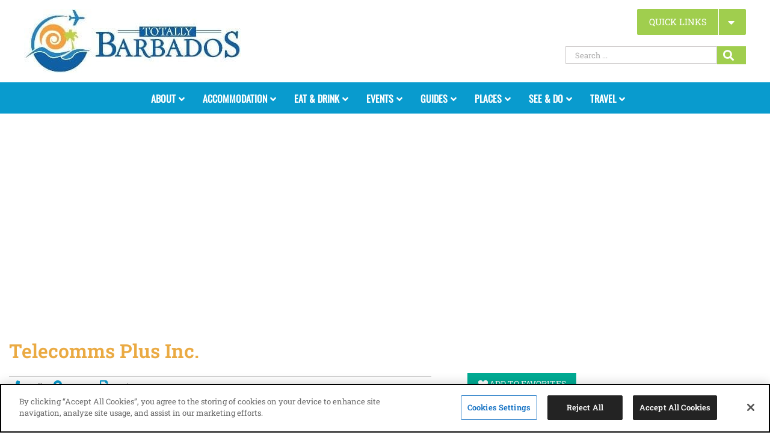

--- FILE ---
content_type: text/html; charset=UTF-8
request_url: https://www.totallybarbados.com/place/telecomms-plus-inc/
body_size: 19212
content:
<!DOCTYPE html>
<html class="avada-html-layout-wide avada-html-header-position-top" lang="en-US">
<head>
	<meta http-equiv="X-UA-Compatible" content="IE=edge" />
	<meta http-equiv="Content-Type" content="text/html; charset=utf-8"/>
	<meta name="viewport" content="width=device-width, initial-scale=1" />
	<meta name='robots' content='index, follow, max-image-preview:large, max-snippet:-1, max-video-preview:-1' />
<!-- CookiePro Cookies Consent Notice start for www.totallybarbados.com -->
<script src="//cookie-cdn.cookiepro.com/scripttemplates/otSDKStub.js"  type="text/javascript" charset="UTF-8" data-domain-script="b829a6c9-bc2a-4474-b801-9154db82a2c2" ></script>
<!-- CookiePro Cookies Consent Notice end for www.totallybarbados.com -->
	<!-- This site is optimized with the Yoast SEO Premium plugin v26.6 (Yoast SEO v26.7) - https://yoast.com/wordpress/plugins/seo/ -->
	<title>Telecomms Plus Inc. - Totally Barbados</title>
<link data-rocket-prefetch href="//js.gleam.io" rel="dns-prefetch">
<link data-rocket-prefetch href="//js.hs-banner.com" rel="dns-prefetch">
<link data-rocket-prefetch href="//js.hscollectedforms.net" rel="dns-prefetch">
<link data-rocket-prefetch href="//js.hs-analytics.net" rel="dns-prefetch">
<link data-rocket-prefetch href="//pagead2.googlesyndication.com" rel="dns-prefetch">
<link data-rocket-prefetch href="//connect.facebook.net" rel="dns-prefetch">
<link data-rocket-prefetch href="//cookie-cdn.cookiepro.com" rel="dns-prefetch">
<link data-rocket-prefetch href="//code.jquery.com" rel="dns-prefetch">
<link data-rocket-prefetch href="//www.googletagmanager.com" rel="dns-prefetch">
<link data-rocket-prefetch href="//totallybarbados.disqus.com" rel="dns-prefetch">
<link data-rocket-prefetch href="//maps.googleapis.com" rel="dns-prefetch">
<link data-rocket-prefetch href="//js.hs-scripts.com" rel="dns-prefetch">
<link data-rocket-prefetch href="//public.tockify.com" rel="dns-prefetch">
<link data-rocket-prefetch href="//widgetlogic.org" rel="dns-prefetch">
<link data-rocket-prefetch href="//googleads.g.doubleclick.net" rel="dns-prefetch"><link rel="preload" data-rocket-preload as="image" href="//www.totallybarbados.com/wp-content/uploads/2020/06/barbadoslogo.jpg" fetchpriority="high">
	<link rel="canonical" href="https://www.totallybarbados.com/place/telecomms-plus-inc/" />
	<meta property="og:locale" content="en_US" />
	<meta property="og:type" content="article" />
	<meta property="og:title" content="Telecomms Plus Inc." />
	<meta property="og:url" content="https://www.totallybarbados.com/place/telecomms-plus-inc/" />
	<meta property="og:site_name" content="Totally Barbados" />
	<meta property="article:publisher" content="https://www.facebook.com/totallybarbados/" />
	<meta property="article:modified_time" content="2017-01-30T16:04:24+00:00" />
	<meta property="og:image" content="https://www.totallybarbados.com/wp-content/uploads/2020/03/logo.jpg" />
	<meta property="og:image:width" content="373" />
	<meta property="og:image:height" content="361" />
	<meta property="og:image:type" content="image/jpeg" />
	<meta name="twitter:card" content="summary_large_image" />
	<meta name="twitter:site" content="@totallybarbados" />
	<script type="application/ld+json" class="yoast-schema-graph">{"@context":"https://schema.org","@graph":[{"@type":"WebPage","@id":"https://www.totallybarbados.com/place/telecomms-plus-inc/","url":"https://www.totallybarbados.com/place/telecomms-plus-inc/","name":"Telecomms Plus Inc. - Totally Barbados","isPartOf":{"@id":"https://www.totallybarbados.com/#website"},"datePublished":"2016-10-19T10:53:48+00:00","dateModified":"2017-01-30T16:04:24+00:00","breadcrumb":{"@id":"https://www.totallybarbados.com/place/telecomms-plus-inc/#breadcrumb"},"inLanguage":"en-US","potentialAction":[{"@type":"ReadAction","target":["https://www.totallybarbados.com/place/telecomms-plus-inc/"]}]},{"@type":"BreadcrumbList","@id":"https://www.totallybarbados.com/place/telecomms-plus-inc/#breadcrumb","itemListElement":[{"@type":"ListItem","position":1,"name":"Home","item":"https://www.totallybarbados.com/"},{"@type":"ListItem","position":2,"name":"Places","item":"https://www.totallybarbados.com/place/"},{"@type":"ListItem","position":3,"name":"Telecomms Plus Inc."}]},{"@type":"WebSite","@id":"https://www.totallybarbados.com/#website","url":"https://www.totallybarbados.com/","name":"Totally Barbados","description":"Barbados Island Guide","publisher":{"@id":"https://www.totallybarbados.com/#organization"},"potentialAction":[{"@type":"SearchAction","target":{"@type":"EntryPoint","urlTemplate":"https://www.totallybarbados.com/?s={search_term_string}"},"query-input":{"@type":"PropertyValueSpecification","valueRequired":true,"valueName":"search_term_string"}}],"inLanguage":"en-US"},{"@type":"Organization","@id":"https://www.totallybarbados.com/#organization","name":"Totally Barbados","url":"https://www.totallybarbados.com/","logo":{"@type":"ImageObject","inLanguage":"en-US","@id":"https://www.totallybarbados.com/#/schema/logo/image/","url":"https://www.totallybarbados.com/wp-content/uploads/2023/01/totally-barbados-logo.300x300.jpg","contentUrl":"https://www.totallybarbados.com/wp-content/uploads/2023/01/totally-barbados-logo.300x300.jpg","width":300,"height":300,"caption":"Totally Barbados"},"image":{"@id":"https://www.totallybarbados.com/#/schema/logo/image/"},"sameAs":["https://www.facebook.com/totallybarbados/","https://x.com/totallybarbados","https://www.instagram.com/barbados/","https://www.linkedin.com/company/totally-barbados","https://www.pinterest.com/totallybarbados/","https://www.youtube.com/user/totallybarbados/","https://www.tumblr.com/totallybarbados","https://www.flickr.com/photos/totallybarbados/","https://vimeo.com/barbados"]}]}</script>
	<!-- / Yoast SEO Premium plugin. -->


<link rel='dns-prefetch' href='//maps.googleapis.com' />
<link rel='dns-prefetch' href='//js.hs-scripts.com' />
<link rel='dns-prefetch' href='//public.tockify.com' />
<link rel='dns-prefetch' href='//widgetlogic.org' />
<link rel='dns-prefetch' href='//www.googletagmanager.com' />
<link rel='dns-prefetch' href='//code.jquery.com' />
<link rel='dns-prefetch' href='//pagead2.googlesyndication.com' />
<link rel="alternate" type="application/rss+xml" title="Totally Barbados &raquo; Feed" href="//www.totallybarbados.com/feed/" />
<link rel="alternate" type="application/rss+xml" title="Totally Barbados &raquo; Comments Feed" href="//www.totallybarbados.com/comments/feed/" />
		
		
		
				<link rel="alternate" type="application/rss+xml" title="Totally Barbados &raquo; Telecomms Plus Inc. Comments Feed" href="//www.totallybarbados.com/place/telecomms-plus-inc/feed/" />
<link rel="alternate" title="oEmbed (JSON)" type="application/json+oembed" href="//www.totallybarbados.com/wp-json/oembed/1.0/embed?url=https%3A%2F%2Fwww.totallybarbados.com%2Fplace%2Ftelecomms-plus-inc%2F" />
<link rel="alternate" title="oEmbed (XML)" type="text/xml+oembed" href="//www.totallybarbados.com/wp-json/oembed/1.0/embed?url=https%3A%2F%2Fwww.totallybarbados.com%2Fplace%2Ftelecomms-plus-inc%2F&#038;format=xml" />
<style id='wp-img-auto-sizes-contain-inline-css' type='text/css'>
img:is([sizes=auto i],[sizes^="auto," i]){contain-intrinsic-size:3000px 1500px}
/*# sourceURL=wp-img-auto-sizes-contain-inline-css */
</style>
<link rel='stylesheet' id='wp-components-css' href='//www.totallybarbados.com/wp-includes/css/dist/components/style.min.css' type='text/css' media='all' />
<link rel='stylesheet' id='wp-preferences-css' href='//www.totallybarbados.com/wp-includes/css/dist/preferences/style.min.css' type='text/css' media='all' />
<link rel='stylesheet' id='wp-block-editor-css' href='//www.totallybarbados.com/wp-includes/css/dist/block-editor/style.min.css' type='text/css' media='all' />
<link rel='stylesheet' id='wp-reusable-blocks-css' href='//www.totallybarbados.com/wp-includes/css/dist/reusable-blocks/style.min.css' type='text/css' media='all' />
<link rel='stylesheet' id='wp-patterns-css' href='//www.totallybarbados.com/wp-includes/css/dist/patterns/style.min.css' type='text/css' media='all' />
<link rel='stylesheet' id='wp-editor-css' href='//www.totallybarbados.com/wp-includes/css/dist/editor/style.min.css' type='text/css' media='all' />
<link rel='stylesheet' id='block-robo-gallery-style-css-css' href='//www.totallybarbados.com/wp-content/plugins/robo-gallery/includes/extensions/block/dist/blocks.style.build.css' type='text/css' media='all' />
<link rel='stylesheet' id='block-widget-css' href='//www.totallybarbados.com/wp-content/plugins/widget-logic/block_widget/css/widget.css' type='text/css' media='all' />
<link rel='stylesheet' id='wcz-frontend-css' href='//www.totallybarbados.com/wp-content/plugins/woocustomizer/assets/css/frontend.css' type='text/css' media='all' />
<link rel='stylesheet' id='dashicons-css' href='//www.totallybarbados.com/wp-includes/css/dashicons.min.css' type='text/css' media='all' />
<link rel='stylesheet' id='wp-jquery-ui-dialog-css' href='//www.totallybarbados.com/wp-includes/css/jquery-ui-dialog.min.css' type='text/css' media='all' />
<link rel='stylesheet' id='ftc-jqueryui-css' href='//code.jquery.com/ui/1.12.1/themes/base/jquery-ui.css' type='text/css' media='all' />
<link rel='stylesheet' id='magnific-popup-css' href='//www.totallybarbados.com/wp-content/plugins/cartonova-map/css/magnific-popup.css' type='text/css' media='all' />
<link rel='stylesheet' id='cartonova-css-css' href='//www.totallybarbados.com/wp-content/plugins/cartonova-map/css/cartonova-style.css' type='text/css' media='all' />
<link rel='stylesheet' id='snazzy-css-css' href='//www.totallybarbados.com/wp-content/plugins/cartonova-map/css/snazzy-info-window.min.css' type='text/css' media='all' />
<link rel='stylesheet' id='categories-images-styles-css' href='//www.totallybarbados.com/wp-content/plugins/categories-images/assets/css/zci-styles.css' type='text/css' media='all' />
<style id='woocommerce-inline-inline-css' type='text/css'>
.woocommerce form .form-row .required { visibility: visible; }
/*# sourceURL=woocommerce-inline-inline-css */
</style>
<link rel='stylesheet' id='totally-stylesheet-css' href='//www.totallybarbados.com/wp-content/themes/TotallyBarbados-Child-Theme/style.css' type='text/css' media='all' />
<link rel='stylesheet' id='wp-pagenavi-css' href='//www.totallybarbados.com/wp-content/plugins/wp-pagenavi/pagenavi-css.css' type='text/css' media='all' />
<link rel='stylesheet' id='ubermenu-css' href='//www.totallybarbados.com/wp-content/plugins/ubermenu/pro/assets/css/ubermenu.min.css' type='text/css' media='all' />
<link rel='stylesheet' id='ubermenu-black-white-2-css' href='//www.totallybarbados.com/wp-content/plugins/ubermenu/assets/css/skins/blackwhite2.css' type='text/css' media='all' />
<link rel='stylesheet' id='fusion-dynamic-css-css' href='//www.totallybarbados.com/wp-content/uploads/fusion-styles/2248a4565bc1627d79219959c6181dbf.min.css' type='text/css' media='all' />
<script type="text/javascript" src="//www.totallybarbados.com/wp-includes/js/jquery/jquery.min.js?ver=3.7.1" id="jquery-core-js"></script>
<script type="text/javascript" src="//www.totallybarbados.com/wp-includes/js/jquery/jquery-migrate.min.js?ver=3.4.1" id="jquery-migrate-js"></script>
<script type="text/javascript" src="//www.totallybarbados.com/wp-content/plugins/woocommerce/assets/js/jquery-blockui/jquery.blockUI.min.js?ver=2.7.0-wc.10.4.3" id="wc-jquery-blockui-js" defer="defer" data-wp-strategy="defer"></script>
<script type="text/javascript" id="wc-add-to-cart-js-extra">
/* <![CDATA[ */
var wc_add_to_cart_params = {"ajax_url":"/wp-admin/admin-ajax.php","wc_ajax_url":"/?wc-ajax=%%endpoint%%","i18n_view_cart":"View cart","cart_url":"https://www.totallybarbados.com/cart/","is_cart":"","cart_redirect_after_add":"yes"};
//# sourceURL=wc-add-to-cart-js-extra
/* ]]> */
</script>
<script type="text/javascript" src="//www.totallybarbados.com/wp-content/plugins/woocommerce/assets/js/frontend/add-to-cart.min.js?ver=10.4.3" id="wc-add-to-cart-js" defer="defer" data-wp-strategy="defer"></script>
<script type="text/javascript" src="//www.totallybarbados.com/wp-content/plugins/woocommerce/assets/js/js-cookie/js.cookie.min.js?ver=2.1.4-wc.10.4.3" id="wc-js-cookie-js" defer="defer" data-wp-strategy="defer"></script>
<script type="text/javascript" id="woocommerce-js-extra">
/* <![CDATA[ */
var woocommerce_params = {"ajax_url":"/wp-admin/admin-ajax.php","wc_ajax_url":"/?wc-ajax=%%endpoint%%","i18n_password_show":"Show password","i18n_password_hide":"Hide password"};
//# sourceURL=woocommerce-js-extra
/* ]]> */
</script>
<script type="text/javascript" src="//www.totallybarbados.com/wp-content/plugins/woocommerce/assets/js/frontend/woocommerce.min.js?ver=10.4.3" id="woocommerce-js" defer="defer" data-wp-strategy="defer"></script>

<!-- Google tag (gtag.js) snippet added by Site Kit -->
<!-- Google Analytics snippet added by Site Kit -->
<script type="text/javascript" src="//www.googletagmanager.com/gtag/js?id=G-95J6Y2DPMN" id="google_gtagjs-js" async></script>
<script type="text/javascript" id="google_gtagjs-js-after">
/* <![CDATA[ */
window.dataLayer = window.dataLayer || [];function gtag(){dataLayer.push(arguments);}
gtag("set","linker",{"domains":["www.totallybarbados.com"]});
gtag("js", new Date());
gtag("set", "developer_id.dZTNiMT", true);
gtag("config", "G-95J6Y2DPMN");
//# sourceURL=google_gtagjs-js-after
/* ]]> */
</script>
<link rel="https://api.w.org/" href="//www.totallybarbados.com/wp-json/" /><link rel="EditURI" type="application/rsd+xml" title="RSD" href="//www.totallybarbados.com/xmlrpc.php?rsd" />
<meta name="generator" content="WordPress 6.9" />
<meta name="generator" content="WooCommerce 10.4.3" />
<link rel='shortlink' href='//www.totallybarbados.com/?p=119644' />
		<meta property="fb:pages" content="91757350821" />
		<meta name="generator" content="Site Kit by Google 1.170.0" />			<!-- DO NOT COPY THIS SNIPPET! Start of Page Analytics Tracking for HubSpot WordPress plugin v11.3.33-->
			<script class="hsq-set-content-id" data-content-id="blog-post">
				var _hsq = _hsq || [];
				_hsq.push(["setContentType", "blog-post"]);
			</script>
			<!-- DO NOT COPY THIS SNIPPET! End of Page Analytics Tracking for HubSpot WordPress plugin -->
			<!-- styles for Simple Google Map -->
<style type='text/css'>
#SGM {width:100%; height:300px;}#SGM .infoWindow {line-height:13px; font-size:10px;}#SGM input {margin:4px 4px 0 0; font-size:10px;}#SGM input.text {border:solid 1px #ccc; background-color:#fff; padding:2px;}
</style>
<!-- end styles for Simple Google Map -->
<style id="ubermenu-custom-generated-css">
/** UberMenu Custom Menu Styles (Customizer) **/
/* main */
.ubermenu-main { max-width:1125px; }
.ubermenu.ubermenu-main:not(.ubermenu-responsive-collapse) { max-height:1200px; }
.ubermenu-main .ubermenu-item-level-0 > .ubermenu-target { font-size:16px; border-left-color:#099bce; -webkit-box-shadow:inset 1px 0 0 0 rgba(255,255,255,0); -moz-box-shadow:inset 1px 0 0 0 rgba(255,255,255,0); -o-box-shadow:inset 1px 0 0 0 rgba(255,255,255,0); box-shadow:inset 1px 0 0 0 rgba(255,255,255,0); }
.ubermenu.ubermenu-main .ubermenu-item-level-0:hover > .ubermenu-target, .ubermenu-main .ubermenu-item-level-0.ubermenu-active > .ubermenu-target { background:#0f5fa6; }
.ubermenu-main .ubermenu-item-level-0.ubermenu-current-menu-item > .ubermenu-target, .ubermenu-main .ubermenu-item-level-0.ubermenu-current-menu-parent > .ubermenu-target, .ubermenu-main .ubermenu-item-level-0.ubermenu-current-menu-ancestor > .ubermenu-target { background:#0f5fa6; }
.ubermenu-main .ubermenu-item.ubermenu-item-level-0 > .ubermenu-highlight { background:#0f5fa6; }
.ubermenu-main .ubermenu-item-level-0.ubermenu-active > .ubermenu-target,.ubermenu-main .ubermenu-item-level-0:hover > .ubermenu-target { -webkit-box-shadow:inset 1px 0 0 0 rgba(255,255,255,0); -moz-box-shadow:inset 1px 0 0 0 rgba(255,255,255,0); -o-box-shadow:inset 1px 0 0 0 rgba(255,255,255,0); box-shadow:inset 1px 0 0 0 rgba(255,255,255,0); }
.ubermenu-main .ubermenu-submenu.ubermenu-submenu-drop { background-color:#0f5fa6; color:#0f5fa6; }
.ubermenu-main .ubermenu-submenu .ubermenu-highlight { color:#000000; }
.ubermenu-main .ubermenu-submenu .ubermenu-item-header > .ubermenu-target { color:#000000; }
.ubermenu-main .ubermenu-submenu .ubermenu-item-header.ubermenu-has-submenu-stack > .ubermenu-target { border:none; }
.ubermenu-main .ubermenu-submenu-type-stack { padding-top:0; }
.ubermenu-main .ubermenu-item-normal > .ubermenu-target { color:#90bece; }
.ubermenu.ubermenu-main .ubermenu-item-normal > .ubermenu-target:hover, .ubermenu.ubermenu-main .ubermenu-item-normal:hover > .ubermenu-target, .ubermenu.ubermenu-main .ubermenu-item-normal.ubermenu-active > .ubermenu-target { color:#000000; }
.ubermenu-main .ubermenu-item-normal.ubermenu-current-menu-item > .ubermenu-target { color:#000000; }
.ubermenu-main .ubermenu-item-normal > .ubermenu-target:hover > .ubermenu-target-text { text-decoration:underline; }
.ubermenu.ubermenu-main .ubermenu-item-normal > .ubermenu-target:hover, .ubermenu.ubermenu-main .ubermenu-item-normal.ubermenu-active > .ubermenu-target { background-color:#ffffff; }
.ubermenu-responsive-toggle.ubermenu-responsive-toggle-main { font-size:18px; background:#ffffff; color:#2283c2; }
.ubermenu-responsive-toggle-main, .ubermenu-main, .ubermenu-main .ubermenu-target, .ubermenu-main .ubermenu-nav .ubermenu-item-level-0 .ubermenu-target { font-family:'Oswald', sans-serif;font-display: swap; }


/* Icons */
.ubermenu .ubermenu-item-layout-icon_right > .ubermenu-target-title { margin-right: .6em; display: inline-block; }
.ubermenu-sub-indicators .ubermenu-has-submenu-drop > .ubermenu-target.ubermenu-item-layout-icon_top:after, .ubermenu-sub-indicators .ubermenu-has-submenu-drop > .ubermenu-target.ubermenu-item-layout-icon_bottom:after{ top: auto; bottom:8px; right:auto; margin-left:-4px; }
.ubermenu .ubermenu-target.ubermenu-item-layout-icon_top, .ubermenu .ubermenu-target.ubermenu-item-layout-icon_bottom{ text-align:center; padding:20px; }
.ubermenu .ubermenu-target.ubermenu-item-layout-icon_top, .ubermenu .ubermenu-target.ubermenu-item-layout-icon_top > .ubermenu-target-text, .ubermenu .ubermenu-target.ubermenu-item-layout-icon_bottom > .ubermenu-target-text, .ubermenu .ubermenu-target.ubermenu-item-layout-icon_bottom > .ubermenu-icon{ text-align:center; display:block; width:100%; }
.ubermenu .ubermenu-item-layout-icon_top > .ubermenu-icon { padding-bottom:5px; }
.ubermenu .ubermenu-item-layout-icon_bottom > .ubermenu-icon { padding-top:5px; }

/* Status: Loaded from Transient */

</style><style type="text/css" id="css-fb-visibility">@media screen and (max-width: 640px){.fusion-no-small-visibility{display:none !important;}body .sm-text-align-center{text-align:center !important;}body .sm-text-align-left{text-align:left !important;}body .sm-text-align-right{text-align:right !important;}body .sm-text-align-justify{text-align:justify !important;}body .sm-flex-align-center{justify-content:center !important;}body .sm-flex-align-flex-start{justify-content:flex-start !important;}body .sm-flex-align-flex-end{justify-content:flex-end !important;}body .sm-mx-auto{margin-left:auto !important;margin-right:auto !important;}body .sm-ml-auto{margin-left:auto !important;}body .sm-mr-auto{margin-right:auto !important;}body .fusion-absolute-position-small{position:absolute;width:100%;}.awb-sticky.awb-sticky-small{ position: sticky; top: var(--awb-sticky-offset,0); }}@media screen and (min-width: 641px) and (max-width: 1024px){.fusion-no-medium-visibility{display:none !important;}body .md-text-align-center{text-align:center !important;}body .md-text-align-left{text-align:left !important;}body .md-text-align-right{text-align:right !important;}body .md-text-align-justify{text-align:justify !important;}body .md-flex-align-center{justify-content:center !important;}body .md-flex-align-flex-start{justify-content:flex-start !important;}body .md-flex-align-flex-end{justify-content:flex-end !important;}body .md-mx-auto{margin-left:auto !important;margin-right:auto !important;}body .md-ml-auto{margin-left:auto !important;}body .md-mr-auto{margin-right:auto !important;}body .fusion-absolute-position-medium{position:absolute;width:100%;}.awb-sticky.awb-sticky-medium{ position: sticky; top: var(--awb-sticky-offset,0); }}@media screen and (min-width: 1025px){.fusion-no-large-visibility{display:none !important;}body .lg-text-align-center{text-align:center !important;}body .lg-text-align-left{text-align:left !important;}body .lg-text-align-right{text-align:right !important;}body .lg-text-align-justify{text-align:justify !important;}body .lg-flex-align-center{justify-content:center !important;}body .lg-flex-align-flex-start{justify-content:flex-start !important;}body .lg-flex-align-flex-end{justify-content:flex-end !important;}body .lg-mx-auto{margin-left:auto !important;margin-right:auto !important;}body .lg-ml-auto{margin-left:auto !important;}body .lg-mr-auto{margin-right:auto !important;}body .fusion-absolute-position-large{position:absolute;width:100%;}.awb-sticky.awb-sticky-large{ position: sticky; top: var(--awb-sticky-offset,0); }}</style>	<noscript><style>.woocommerce-product-gallery{ opacity: 1 !important; }</style></noscript>
	<meta name="google-site-verification" content="Rb2evNQKKeRE5u6OpaeaBBA2b-u2PAdI1yTYvLnpufo">
<!-- Google AdSense meta tags added by Site Kit -->
<meta name="google-adsense-platform-account" content="ca-host-pub-2644536267352236">
<meta name="google-adsense-platform-domain" content="sitekit.withgoogle.com">
<!-- End Google AdSense meta tags added by Site Kit -->

<!-- Meta Pixel Code -->
<script type='text/javascript'>
!function(f,b,e,v,n,t,s){if(f.fbq)return;n=f.fbq=function(){n.callMethod?
n.callMethod.apply(n,arguments):n.queue.push(arguments)};if(!f._fbq)f._fbq=n;
n.push=n;n.loaded=!0;n.version='2.0';n.queue=[];t=b.createElement(e);t.async=!0;
t.src=v;s=b.getElementsByTagName(e)[0];s.parentNode.insertBefore(t,s)}(window,
document,'script','https://connect.facebook.net/en_US/fbevents.js?v=next');
</script>
<!-- End Meta Pixel Code -->

      <script type='text/javascript'>
        var url = window.location.origin + '?ob=open-bridge';
        fbq('set', 'openbridge', '2357822760955489', url);
      </script>
    <script type='text/javascript'>fbq('init', '2357822760955489', {}, {
    "agent": "wordpress-6.9-3.0.16"
})</script><script type='text/javascript'>
    fbq('track', 'PageView', []);
  </script>
<!-- Meta Pixel Code -->
<noscript>
<img height="1" width="1" style="display:none" alt="fbpx"
src="//www.facebook.com/tr?id=2357822760955489&ev=PageView&noscript=1" />
</noscript>
<!-- End Meta Pixel Code -->
        <script type="text/javascript">
            var siteurl = 'https://www.totallybarbados.com';
            var ajaxurl = 'https://www.totallybarbados.com/wp-admin/admin-ajax.php';
        </script>
        <link rel="amphtml" href="//www.totallybarbados.com/place/telecomms-plus-inc/amp/">
<!-- Google AdSense snippet added by Site Kit -->
<script type="text/javascript" async="async" src="//pagead2.googlesyndication.com/pagead/js/adsbygoogle.js?client=ca-pub-4464219040586807&amp;host=ca-host-pub-2644536267352236" crossorigin="anonymous"></script>

<!-- End Google AdSense snippet added by Site Kit -->
<link rel="icon" href="//www.totallybarbados.com/wp-content/uploads/2017/03/cropped-barbados-favicon-32x32.jpg" sizes="32x32" />
<link rel="icon" href="//www.totallybarbados.com/wp-content/uploads/2017/03/cropped-barbados-favicon-192x192.jpg" sizes="192x192" />
<link rel="apple-touch-icon" href="//www.totallybarbados.com/wp-content/uploads/2017/03/cropped-barbados-favicon-180x180.jpg" />
<meta name="msapplication-TileImage" content="https://www.totallybarbados.com/wp-content/uploads/2017/03/cropped-barbados-favicon-270x270.jpg" />
		<script type="text/javascript">
			var doc = document.documentElement;
			doc.setAttribute( 'data-useragent', navigator.userAgent );
		</script>
		
	<link rel='stylesheet' id='wc-blocks-style-css' href='//www.totallybarbados.com/wp-content/plugins/woocommerce/assets/client/blocks/wc-blocks.css' type='text/css' media='all' />
<style id='global-styles-inline-css' type='text/css'>
:root{--wp--preset--aspect-ratio--square: 1;--wp--preset--aspect-ratio--4-3: 4/3;--wp--preset--aspect-ratio--3-4: 3/4;--wp--preset--aspect-ratio--3-2: 3/2;--wp--preset--aspect-ratio--2-3: 2/3;--wp--preset--aspect-ratio--16-9: 16/9;--wp--preset--aspect-ratio--9-16: 9/16;--wp--preset--color--black: #000000;--wp--preset--color--cyan-bluish-gray: #abb8c3;--wp--preset--color--white: #ffffff;--wp--preset--color--pale-pink: #f78da7;--wp--preset--color--vivid-red: #cf2e2e;--wp--preset--color--luminous-vivid-orange: #ff6900;--wp--preset--color--luminous-vivid-amber: #fcb900;--wp--preset--color--light-green-cyan: #7bdcb5;--wp--preset--color--vivid-green-cyan: #00d084;--wp--preset--color--pale-cyan-blue: #8ed1fc;--wp--preset--color--vivid-cyan-blue: #0693e3;--wp--preset--color--vivid-purple: #9b51e0;--wp--preset--color--awb-color-1: rgba(255,255,255,1);--wp--preset--color--awb-color-2: rgba(246,246,246,1);--wp--preset--color--awb-color-3: rgba(235,234,234,1);--wp--preset--color--awb-color-4: rgba(224,222,222,1);--wp--preset--color--awb-color-5: rgba(160,206,78,1);--wp--preset--color--awb-color-6: rgba(116,116,116,1);--wp--preset--color--awb-color-7: rgba(51,51,51,1);--wp--preset--color--awb-color-8: rgba(0,0,0,1);--wp--preset--color--awb-color-custom-10: rgba(235,234,234,0.8);--wp--preset--color--awb-color-custom-11: rgba(249,249,249,1);--wp--preset--color--awb-color-custom-12: rgba(232,232,232,1);--wp--preset--color--awb-color-custom-13: rgba(29,36,45,1);--wp--preset--gradient--vivid-cyan-blue-to-vivid-purple: linear-gradient(135deg,rgb(6,147,227) 0%,rgb(155,81,224) 100%);--wp--preset--gradient--light-green-cyan-to-vivid-green-cyan: linear-gradient(135deg,rgb(122,220,180) 0%,rgb(0,208,130) 100%);--wp--preset--gradient--luminous-vivid-amber-to-luminous-vivid-orange: linear-gradient(135deg,rgb(252,185,0) 0%,rgb(255,105,0) 100%);--wp--preset--gradient--luminous-vivid-orange-to-vivid-red: linear-gradient(135deg,rgb(255,105,0) 0%,rgb(207,46,46) 100%);--wp--preset--gradient--very-light-gray-to-cyan-bluish-gray: linear-gradient(135deg,rgb(238,238,238) 0%,rgb(169,184,195) 100%);--wp--preset--gradient--cool-to-warm-spectrum: linear-gradient(135deg,rgb(74,234,220) 0%,rgb(151,120,209) 20%,rgb(207,42,186) 40%,rgb(238,44,130) 60%,rgb(251,105,98) 80%,rgb(254,248,76) 100%);--wp--preset--gradient--blush-light-purple: linear-gradient(135deg,rgb(255,206,236) 0%,rgb(152,150,240) 100%);--wp--preset--gradient--blush-bordeaux: linear-gradient(135deg,rgb(254,205,165) 0%,rgb(254,45,45) 50%,rgb(107,0,62) 100%);--wp--preset--gradient--luminous-dusk: linear-gradient(135deg,rgb(255,203,112) 0%,rgb(199,81,192) 50%,rgb(65,88,208) 100%);--wp--preset--gradient--pale-ocean: linear-gradient(135deg,rgb(255,245,203) 0%,rgb(182,227,212) 50%,rgb(51,167,181) 100%);--wp--preset--gradient--electric-grass: linear-gradient(135deg,rgb(202,248,128) 0%,rgb(113,206,126) 100%);--wp--preset--gradient--midnight: linear-gradient(135deg,rgb(2,3,129) 0%,rgb(40,116,252) 100%);--wp--preset--font-size--small: 11.25px;--wp--preset--font-size--medium: 20px;--wp--preset--font-size--large: 22.5px;--wp--preset--font-size--x-large: 42px;--wp--preset--font-size--normal: 15px;--wp--preset--font-size--xlarge: 30px;--wp--preset--font-size--huge: 45px;--wp--preset--spacing--20: 0.44rem;--wp--preset--spacing--30: 0.67rem;--wp--preset--spacing--40: 1rem;--wp--preset--spacing--50: 1.5rem;--wp--preset--spacing--60: 2.25rem;--wp--preset--spacing--70: 3.38rem;--wp--preset--spacing--80: 5.06rem;--wp--preset--shadow--natural: 6px 6px 9px rgba(0, 0, 0, 0.2);--wp--preset--shadow--deep: 12px 12px 50px rgba(0, 0, 0, 0.4);--wp--preset--shadow--sharp: 6px 6px 0px rgba(0, 0, 0, 0.2);--wp--preset--shadow--outlined: 6px 6px 0px -3px rgb(255, 255, 255), 6px 6px rgb(0, 0, 0);--wp--preset--shadow--crisp: 6px 6px 0px rgb(0, 0, 0);}:where(.is-layout-flex){gap: 0.5em;}:where(.is-layout-grid){gap: 0.5em;}body .is-layout-flex{display: flex;}.is-layout-flex{flex-wrap: wrap;align-items: center;}.is-layout-flex > :is(*, div){margin: 0;}body .is-layout-grid{display: grid;}.is-layout-grid > :is(*, div){margin: 0;}:where(.wp-block-columns.is-layout-flex){gap: 2em;}:where(.wp-block-columns.is-layout-grid){gap: 2em;}:where(.wp-block-post-template.is-layout-flex){gap: 1.25em;}:where(.wp-block-post-template.is-layout-grid){gap: 1.25em;}.has-black-color{color: var(--wp--preset--color--black) !important;}.has-cyan-bluish-gray-color{color: var(--wp--preset--color--cyan-bluish-gray) !important;}.has-white-color{color: var(--wp--preset--color--white) !important;}.has-pale-pink-color{color: var(--wp--preset--color--pale-pink) !important;}.has-vivid-red-color{color: var(--wp--preset--color--vivid-red) !important;}.has-luminous-vivid-orange-color{color: var(--wp--preset--color--luminous-vivid-orange) !important;}.has-luminous-vivid-amber-color{color: var(--wp--preset--color--luminous-vivid-amber) !important;}.has-light-green-cyan-color{color: var(--wp--preset--color--light-green-cyan) !important;}.has-vivid-green-cyan-color{color: var(--wp--preset--color--vivid-green-cyan) !important;}.has-pale-cyan-blue-color{color: var(--wp--preset--color--pale-cyan-blue) !important;}.has-vivid-cyan-blue-color{color: var(--wp--preset--color--vivid-cyan-blue) !important;}.has-vivid-purple-color{color: var(--wp--preset--color--vivid-purple) !important;}.has-black-background-color{background-color: var(--wp--preset--color--black) !important;}.has-cyan-bluish-gray-background-color{background-color: var(--wp--preset--color--cyan-bluish-gray) !important;}.has-white-background-color{background-color: var(--wp--preset--color--white) !important;}.has-pale-pink-background-color{background-color: var(--wp--preset--color--pale-pink) !important;}.has-vivid-red-background-color{background-color: var(--wp--preset--color--vivid-red) !important;}.has-luminous-vivid-orange-background-color{background-color: var(--wp--preset--color--luminous-vivid-orange) !important;}.has-luminous-vivid-amber-background-color{background-color: var(--wp--preset--color--luminous-vivid-amber) !important;}.has-light-green-cyan-background-color{background-color: var(--wp--preset--color--light-green-cyan) !important;}.has-vivid-green-cyan-background-color{background-color: var(--wp--preset--color--vivid-green-cyan) !important;}.has-pale-cyan-blue-background-color{background-color: var(--wp--preset--color--pale-cyan-blue) !important;}.has-vivid-cyan-blue-background-color{background-color: var(--wp--preset--color--vivid-cyan-blue) !important;}.has-vivid-purple-background-color{background-color: var(--wp--preset--color--vivid-purple) !important;}.has-black-border-color{border-color: var(--wp--preset--color--black) !important;}.has-cyan-bluish-gray-border-color{border-color: var(--wp--preset--color--cyan-bluish-gray) !important;}.has-white-border-color{border-color: var(--wp--preset--color--white) !important;}.has-pale-pink-border-color{border-color: var(--wp--preset--color--pale-pink) !important;}.has-vivid-red-border-color{border-color: var(--wp--preset--color--vivid-red) !important;}.has-luminous-vivid-orange-border-color{border-color: var(--wp--preset--color--luminous-vivid-orange) !important;}.has-luminous-vivid-amber-border-color{border-color: var(--wp--preset--color--luminous-vivid-amber) !important;}.has-light-green-cyan-border-color{border-color: var(--wp--preset--color--light-green-cyan) !important;}.has-vivid-green-cyan-border-color{border-color: var(--wp--preset--color--vivid-green-cyan) !important;}.has-pale-cyan-blue-border-color{border-color: var(--wp--preset--color--pale-cyan-blue) !important;}.has-vivid-cyan-blue-border-color{border-color: var(--wp--preset--color--vivid-cyan-blue) !important;}.has-vivid-purple-border-color{border-color: var(--wp--preset--color--vivid-purple) !important;}.has-vivid-cyan-blue-to-vivid-purple-gradient-background{background: var(--wp--preset--gradient--vivid-cyan-blue-to-vivid-purple) !important;}.has-light-green-cyan-to-vivid-green-cyan-gradient-background{background: var(--wp--preset--gradient--light-green-cyan-to-vivid-green-cyan) !important;}.has-luminous-vivid-amber-to-luminous-vivid-orange-gradient-background{background: var(--wp--preset--gradient--luminous-vivid-amber-to-luminous-vivid-orange) !important;}.has-luminous-vivid-orange-to-vivid-red-gradient-background{background: var(--wp--preset--gradient--luminous-vivid-orange-to-vivid-red) !important;}.has-very-light-gray-to-cyan-bluish-gray-gradient-background{background: var(--wp--preset--gradient--very-light-gray-to-cyan-bluish-gray) !important;}.has-cool-to-warm-spectrum-gradient-background{background: var(--wp--preset--gradient--cool-to-warm-spectrum) !important;}.has-blush-light-purple-gradient-background{background: var(--wp--preset--gradient--blush-light-purple) !important;}.has-blush-bordeaux-gradient-background{background: var(--wp--preset--gradient--blush-bordeaux) !important;}.has-luminous-dusk-gradient-background{background: var(--wp--preset--gradient--luminous-dusk) !important;}.has-pale-ocean-gradient-background{background: var(--wp--preset--gradient--pale-ocean) !important;}.has-electric-grass-gradient-background{background: var(--wp--preset--gradient--electric-grass) !important;}.has-midnight-gradient-background{background: var(--wp--preset--gradient--midnight) !important;}.has-small-font-size{font-size: var(--wp--preset--font-size--small) !important;}.has-medium-font-size{font-size: var(--wp--preset--font-size--medium) !important;}.has-large-font-size{font-size: var(--wp--preset--font-size--large) !important;}.has-x-large-font-size{font-size: var(--wp--preset--font-size--x-large) !important;}
/*# sourceURL=global-styles-inline-css */
</style>
<link rel='stylesheet' id='wc-stripe-blocks-checkout-style-css' href='//www.totallybarbados.com/wp-content/plugins/woocommerce-gateway-stripe/build/upe-blocks.css' type='text/css' media='all' />
<meta name="generator" content="WP Rocket 3.20.2" data-wpr-features="wpr_preconnect_external_domains wpr_oci wpr_desktop" /></head>

<body class="wp-singular place-template-default single single-place postid-119644 wp-theme-Avada wp-child-theme-TotallyBarbados-Child-Theme theme-Avada wcz-woocommerce woocommerce-no-js fusion-image-hovers fusion-pagination-sizing fusion-button_type-flat fusion-button_span-no fusion-button_gradient-linear avada-image-rollover-circle-no avada-image-rollover-yes avada-image-rollover-direction-left fusion-body ltr fusion-sticky-header no-tablet-sticky-header no-mobile-sticky-header no-desktop-totop no-mobile-totop fusion-disable-outline fusion-sub-menu-fade mobile-logo-pos-left layout-wide-mode avada-has-boxed-modal-shadow- layout-scroll-offset-full avada-has-zero-margin-offset-top fusion-top-header menu-text-align-center fusion-woo-product-design-clean fusion-woo-shop-page-columns-4 fusion-woo-related-columns-4 fusion-woo-archive-page-columns-3 woo-sale-badge-circle woo-outofstock-badge-top_bar fusion-ubermenu-support mobile-menu-design-modern fusion-show-pagination-text fusion-header-layout-v5 avada-responsive avada-footer-fx-none avada-menu-highlight-style-bar fusion-search-form-classic fusion-main-menu-search-overlay fusion-avatar-square avada-sticky-shrinkage avada-blog-layout- avada-blog-archive-layout- avada-header-shadow-no avada-menu-icon-position-left avada-has-megamenu-shadow avada-has-header-100-width avada-has-main-nav-search-icon avada-has-megamenu-item-divider avada-has-breadcrumb-mobile-hidden avada-has-titlebar-hide avada-has-pagination-padding avada-flyout-menu-direction-fade avada-ec-views-v1">
		<a class="skip-link screen-reader-text" href="#content">Skip to content</a>

	<div  id="boxed-wrapper">
		<div  class="fusion-sides-frame"></div>
		<div  id="wrapper" class="fusion-wrapper">
			<div  id="home" style="position:relative;top:-1px;"></div>
			
			<header  class="fusion-header-wrapper">
				<div class="fusion-header-v5 fusion-logo-alignment fusion-logo-left fusion-sticky-menu- fusion-sticky-logo- fusion-mobile-logo- fusion-sticky-menu-only fusion-header-menu-align-center fusion-mobile-menu-design-modern">
					
<div class="fusion-secondary-header">
	<div class="fusion-row">
					</div>
</div>
<div class="fusion-header-sticky-height"></div>
<div class="fusion-sticky-header-wrapper"> <!-- start fusion sticky header wrapper -->
	<div class="fusion-header">
		<div class="fusion-row">
						<div class="fusion-logo" data-margin-top="0px" data-margin-bottom="30%" data-margin-left="0px" data-margin-right="30%">
				<a class="fusion-logo-link" href="https://www.totallybarbados.com/">
						<img fetchpriority="high" src="//www.totallybarbados.com/wp-content/uploads/2020/06/barbadoslogo.jpg" width="360" height="107" alt="Totally Barbados Logo" class="fusion-logo-1x fusion-standard-logo" />

															<img src="//www.totallybarbados.com/wp-content/uploads/2019/08/totally-barbados-logo.jpg" width="360" height="107" alt="Totally Barbados Retina Logo" style="max-height: 107px; height: auto;" class="fusion-standard-logo fusion-logo-2x" />
			
			<!-- mobile logo -->
			
			<!-- sticky header logo -->
					</a>
	
	<div class="top-dropdown-menu">

		<div class="bb-dropdown dropdown-wide">
		<a class="fusion-button button-flat fusion-button-round button-xlarge button-default button-65" rel="noopener noreferrer" href="#"><span class="fusion-button-text fusion-button-text-right">Quick Links</span><span class="fusion-button-icon-divider button-icon-divider-right"><i class="fa fa-caret-down"></i></span></a>
		<ul class="bb-dropdown-menu">
			<li><a href="https://www.totallybarbados.com/shop/">Your Products</a></li>
		<li><a href="https://www.totallybarbados.com/articles/special-offers-discounts/">Special Offers</a></li>	
		<li><a href="https://www.totallybarbados.com/articles/about-barbados/maps/">Maps</a></li>
		<li><a href="https://www.totallybarbados.com/photo-gallery/">Photos</a></li>
		<li><a href="https://www.totallybarbados.com/video-gallery/">Videos</a></li>
		</ul>
		</div>
	</div>
	
    <div style="clear: both;"></div>
	<form class="searchform seach-form searchform seach-form-header fusion-no-small-visibility22" role="search" method="get" action="//www.totallybarbados.com">
		<div class="search-table">

			<div class="search-field">

				<label class="screen-reader-text" for="searchform">Search for:</label>
				<input id="searchform" value="" name="s" class="s" placeholder="Search ..." required="" aria-required="true" aria-label="Search ..." type="text">
			</div>
			<div class="search-button">
				<button class="searchsubmit" aria-label="Search..." type="submit"><i class="fa fa-search"></i></button>
				<!--<input class="searchsubmit" value="" alt="Search" type="submit">-->
			</div>
		</div>
	</form>
	</div>
								<div class="fusion-mobile-menu-icons">
				
		
		
					<a href="https://www.totallybarbados.com/cart/" class="fusion-icon awb-icon-shopping-cart"  aria-label="Toggle mobile cart"></a>
			</div>
			
					</div>
	</div>
	<div class="fusion-secondary-main-menu">
		<div class="fusion-row">
			<nav class="fusion-main-menu fusion-ubermenu fusion-ubermenu-mobile" aria-label="Main Menu"><div class="fusion-overlay-search">		<form role="search" class="searchform fusion-search-form  fusion-search-form-classic" method="get" action="//www.totallybarbados.com/">
			<div class="fusion-search-form-content">

				
				<div class="fusion-search-field search-field">
					<label><span class="screen-reader-text">Search for:</span>
													<input type="search" value="" name="s" class="s" placeholder="Search..." required aria-required="true" aria-label="Search..."/>
											</label>
				</div>
				<div class="fusion-search-button search-button">
					<input type="submit" class="fusion-search-submit searchsubmit" aria-label="Search" value="&#xf002;" />
									</div>

				
			</div>


			
		</form>
		<div class="fusion-search-spacer"></div><a href="#" role="button" aria-label="Close Search" class="fusion-close-search"></a></div>
<!-- UberMenu [Configuration:main] [Theme Loc:main_navigation] [Integration:auto] -->
<a class="ubermenu-responsive-toggle ubermenu-responsive-toggle-main ubermenu-skin-black-white-2 ubermenu-loc-main_navigation ubermenu-responsive-toggle-content-align-right ubermenu-responsive-toggle-align-full " data-ubermenu-target="ubermenu-main-10973-main_navigation"><i class="fa fa-bars"></i>Menu</a><nav id="ubermenu-main-10973-main_navigation" class="ubermenu ubermenu-nojs ubermenu-main ubermenu-menu-10973 ubermenu-loc-main_navigation ubermenu-responsive ubermenu-responsive-default ubermenu-responsive-collapse ubermenu-horizontal ubermenu-transition-shift ubermenu-trigger-hover_intent ubermenu-skin-black-white-2 ubermenu-has-border ubermenu-bar-align-center ubermenu-items-align-center ubermenu-bound ubermenu-disable-submenu-scroll ubermenu-sub-indicators ubermenu-retractors-responsive"><ul id="ubermenu-nav-main-10973-main_navigation" class="ubermenu-nav"><li id="menu-item-148154" class="ubermenu-item ubermenu-item-type-post_type ubermenu-item-object-articles ubermenu-item-has-children ubermenu-item-148154 ubermenu-item-level-0 ubermenu-column ubermenu-column-auto ubermenu-has-submenu-drop ubermenu-has-submenu-mega" ><a class="ubermenu-target ubermenu-item-layout-image_above ubermenu-content-align-center" href="https://www.totallybarbados.com/articles/about-barbados/" tabindex="0"><span class="ubermenu-target-title ubermenu-target-text">ABOUT</span></a><ul class="ubermenu-submenu ubermenu-submenu-id-148154 ubermenu-submenu-type-auto ubermenu-submenu-type-mega ubermenu-submenu-drop ubermenu-submenu-align-center ubermenu-autoclear" ><li id="menu-item-147992" class="ubermenu-item ubermenu-item-type-post_type ubermenu-item-object-articles ubermenu-item-has-children ubermenu-item-147992 ubermenu-item-auto ubermenu-item-header ubermenu-item-level-1 ubermenu-column ubermenu-column-1-4 ubermenu-has-submenu-stack" ><a class="ubermenu-target ubermenu-target-with-image ubermenu-item-layout-image_below ubermenu-content-align-left" href="https://www.totallybarbados.com/articles/about-barbados/country-overview/"><span class="ubermenu-target-title ubermenu-target-text">COUNTRY OVERVIEW</span><img class="ubermenu-image ubermenu-image-size-category_place_thumb" src="//www.totallybarbados.com/wp-content/uploads/2017/07/getting-around-14-206x136.jpg" width="206" height="136" alt="Tour Barbados"  /></a><ul class="ubermenu-submenu ubermenu-submenu-id-147992 ubermenu-submenu-type-auto ubermenu-submenu-type-stack" ><li id="menu-item-147982" class="ubermenu-item ubermenu-item-type-post_type ubermenu-item-object-articles ubermenu-item-147982 ubermenu-item-auto ubermenu-item-normal ubermenu-item-level-2 ubermenu-column ubermenu-column-auto" ><a class="ubermenu-target ubermenu-item-layout-default ubermenu-item-layout-text_only" href="https://www.totallybarbados.com/articles/animals/"><span class="ubermenu-target-title ubermenu-target-text">Animals</span></a></li><li id="menu-item-148279" class="ubermenu-item ubermenu-item-type-post_type ubermenu-item-object-articles ubermenu-item-148279 ubermenu-item-auto ubermenu-item-normal ubermenu-item-level-2 ubermenu-column ubermenu-column-auto" ><a class="ubermenu-target ubermenu-item-layout-default ubermenu-item-layout-text_only" href="https://www.totallybarbados.com/articles/education-and-training/education/"><span class="ubermenu-target-title ubermenu-target-text">Education</span></a></li><li id="menu-item-147998" class="ubermenu-item ubermenu-item-type-post_type ubermenu-item-object-articles ubermenu-item-147998 ubermenu-item-auto ubermenu-item-normal ubermenu-item-level-2 ubermenu-column ubermenu-column-auto" ><a class="ubermenu-target ubermenu-item-layout-default ubermenu-item-layout-text_only" href="https://www.totallybarbados.com/articles/about-barbados/history/"><span class="ubermenu-target-title ubermenu-target-text">History</span></a></li><li id="menu-item-148233" class="ubermenu-item ubermenu-item-type-post_type ubermenu-item-object-articles ubermenu-item-148233 ubermenu-item-auto ubermenu-item-normal ubermenu-item-level-2 ubermenu-column ubermenu-column-auto" ><a class="ubermenu-target ubermenu-item-layout-default ubermenu-item-layout-text_only" href="https://www.totallybarbados.com/articles/culture/language/"><span class="ubermenu-target-title ubermenu-target-text">Language</span></a></li><li id="menu-item-148003" class="ubermenu-item ubermenu-item-type-post_type ubermenu-item-object-articles ubermenu-item-148003 ubermenu-item-auto ubermenu-item-normal ubermenu-item-level-2 ubermenu-column ubermenu-column-auto" ><a class="ubermenu-target ubermenu-item-layout-default ubermenu-item-layout-text_only" href="https://www.totallybarbados.com/articles/about-barbados/people/"><span class="ubermenu-target-title ubermenu-target-text">People</span></a></li></ul></li><li id="menu-item-147995" class="ubermenu-item ubermenu-item-type-post_type ubermenu-item-object-articles ubermenu-item-has-children ubermenu-item-147995 ubermenu-item-auto ubermenu-item-header ubermenu-item-level-1 ubermenu-column ubermenu-column-1-4 ubermenu-has-submenu-stack" ><a class="ubermenu-target ubermenu-target-with-image ubermenu-item-layout-image_below ubermenu-content-align-left" href="https://www.totallybarbados.com/articles/facts-about-barbados/"><span class="ubermenu-target-title ubermenu-target-text">FACTS</span><img class="ubermenu-image ubermenu-image-size-category_place_thumb" src="//www.totallybarbados.com/wp-content/uploads/2017/07/flag-barbados-206x136.jpg" srcset="//www.totallybarbados.com/wp-content/uploads/2017/07/flag-barbados-200x133.jpg 200w, //www.totallybarbados.com/wp-content/uploads/2017/07/flag-barbados-206x136.jpg 206w, //www.totallybarbados.com/wp-content/uploads/2017/07/flag-barbados-300x199.jpg 300w, //www.totallybarbados.com/wp-content/uploads/2017/07/flag-barbados-390x259.jpg 390w, //www.totallybarbados.com/wp-content/uploads/2017/07/flag-barbados-400x265.jpg 400w, //www.totallybarbados.com/wp-content/uploads/2017/07/flag-barbados.jpg 451w" sizes="(max-width: 206px) 100vw, 206px" width="206" height="136" alt="Flag of Barbados"  /></a><ul class="ubermenu-submenu ubermenu-submenu-id-147995 ubermenu-submenu-type-auto ubermenu-submenu-type-stack" ><li id="menu-item-272615" class="ubermenu-item ubermenu-item-type-post_type ubermenu-item-object-articles ubermenu-item-272615 ubermenu-item-auto ubermenu-item-normal ubermenu-item-level-2 ubermenu-column ubermenu-column-auto" ><a class="ubermenu-target ubermenu-item-layout-default ubermenu-item-layout-text_only" href="https://www.totallybarbados.com/articles/barbados-national-holidays/"><span class="ubermenu-target-title ubermenu-target-text">Barbados Public Holidays</span></a></li><li id="menu-item-218267" class="ubermenu-item ubermenu-item-type-post_type ubermenu-item-object-articles ubermenu-item-218267 ubermenu-item-auto ubermenu-item-normal ubermenu-item-level-2 ubermenu-column ubermenu-column-auto" ><a class="ubermenu-target ubermenu-item-layout-default ubermenu-item-layout-text_only" href="https://www.totallybarbados.com/articles/culture/dialect/"><span class="ubermenu-target-title ubermenu-target-text">Dialect</span></a></li><li id="menu-item-148225" class="ubermenu-item ubermenu-item-type-post_type ubermenu-item-object-articles ubermenu-item-148225 ubermenu-item-auto ubermenu-item-normal ubermenu-item-level-2 ubermenu-column ubermenu-column-auto" ><a class="ubermenu-target ubermenu-item-layout-default ubermenu-item-layout-text_only" href="https://www.totallybarbados.com/articles/about-barbados/flag/"><span class="ubermenu-target-title ubermenu-target-text">Flag</span></a></li><li id="menu-item-147987" class="ubermenu-item ubermenu-item-type-post_type ubermenu-item-object-articles ubermenu-item-147987 ubermenu-item-auto ubermenu-item-normal ubermenu-item-level-2 ubermenu-column ubermenu-column-auto" ><a class="ubermenu-target ubermenu-item-layout-default ubermenu-item-layout-text_only" href="https://www.totallybarbados.com/articles/about-barbados/barbados-independence/"><span class="ubermenu-target-title ubermenu-target-text">Independence</span></a></li><li id="menu-item-147988" class="ubermenu-item ubermenu-item-type-post_type ubermenu-item-object-articles ubermenu-item-147988 ubermenu-item-auto ubermenu-item-normal ubermenu-item-level-2 ubermenu-column ubermenu-column-auto" ><a class="ubermenu-target ubermenu-item-layout-default ubermenu-item-layout-text_only" href="https://www.totallybarbados.com/articles/about-barbados/barbados-national-anthem/"><span class="ubermenu-target-title ubermenu-target-text">National Anthem</span></a></li></ul></li><li id="menu-item-147996" class="ubermenu-item ubermenu-item-type-post_type ubermenu-item-object-articles ubermenu-item-has-children ubermenu-item-147996 ubermenu-item-auto ubermenu-item-header ubermenu-item-level-1 ubermenu-column ubermenu-column-1-4 ubermenu-has-submenu-stack" ><a class="ubermenu-target ubermenu-target-with-image ubermenu-item-layout-image_below ubermenu-content-align-left" href="https://www.totallybarbados.com/articles/general-information/"><span class="ubermenu-target-title ubermenu-target-text">GENERAL INFORMATION</span><img class="ubermenu-image ubermenu-image-size-category_place_thumb" src="//www.totallybarbados.com/wp-content/uploads/2017/07/flip-stay-8-206x136.jpg" width="206" height="136" alt="Luxury Accommodation"  /></a><ul class="ubermenu-submenu ubermenu-submenu-id-147996 ubermenu-submenu-type-auto ubermenu-submenu-type-stack" ><li id="menu-item-148521" class="ubermenu-item ubermenu-item-type-post_type ubermenu-item-object-articles ubermenu-item-148521 ubermenu-item-auto ubermenu-item-normal ubermenu-item-level-2 ubermenu-column ubermenu-column-auto" ><a class="ubermenu-target ubermenu-item-layout-default ubermenu-item-layout-text_only" href="https://www.totallybarbados.com/articles/general-information/health-safety-tips/"><span class="ubermenu-target-title ubermenu-target-text">Health and Safety Tips</span></a></li><li id="menu-item-147999" class="ubermenu-item ubermenu-item-type-post_type ubermenu-item-object-articles ubermenu-item-147999 ubermenu-item-auto ubermenu-item-normal ubermenu-item-level-2 ubermenu-column ubermenu-column-auto" ><a class="ubermenu-target ubermenu-item-layout-default ubermenu-item-layout-text_only" href="https://www.totallybarbados.com/articles/local-information/"><span class="ubermenu-target-title ubermenu-target-text">Local Information</span></a></li><li id="menu-item-148000" class="ubermenu-item ubermenu-item-type-post_type ubermenu-item-object-articles ubermenu-item-148000 ubermenu-item-auto ubermenu-item-normal ubermenu-item-level-2 ubermenu-column ubermenu-column-auto" ><a class="ubermenu-target ubermenu-item-layout-default ubermenu-item-layout-text_only" href="https://www.totallybarbados.com/articles/about-barbados/maps/"><span class="ubermenu-target-title ubermenu-target-text">Maps</span></a></li><li id="menu-item-147991" class="ubermenu-item ubermenu-item-type-post_type ubermenu-item-object-articles ubermenu-item-147991 ubermenu-item-auto ubermenu-item-normal ubermenu-item-level-2 ubermenu-column ubermenu-column-auto" ><a class="ubermenu-target ubermenu-item-layout-default ubermenu-item-layout-text_only" href="https://www.totallybarbados.com/articles/parishes/"><span class="ubermenu-target-title ubermenu-target-text">Parishes</span></a></li><li id="menu-item-148006" class="ubermenu-item ubermenu-item-type-post_type ubermenu-item-object-articles ubermenu-item-148006 ubermenu-item-auto ubermenu-item-normal ubermenu-item-level-2 ubermenu-column ubermenu-column-auto" ><a class="ubermenu-target ubermenu-item-layout-default ubermenu-item-layout-text_only" href="https://www.totallybarbados.com/articles/weather/"><span class="ubermenu-target-title ubermenu-target-text">Weather</span></a></li></ul></li><li id="menu-item-148226" class="ubermenu-item ubermenu-item-type-post_type ubermenu-item-object-articles ubermenu-item-has-children ubermenu-item-148226 ubermenu-item-auto ubermenu-item-header ubermenu-item-level-1 ubermenu-column ubermenu-column-1-4 ubermenu-has-submenu-stack" ><a class="ubermenu-target ubermenu-target-with-image ubermenu-item-layout-image_below ubermenu-content-align-left" href="https://www.totallybarbados.com/articles/business/"><span class="ubermenu-target-title ubermenu-target-text">WORK &#038; BUSINESS GUIDE</span><img class="ubermenu-image ubermenu-image-size-category_place_thumb" src="//www.totallybarbados.com/wp-content/uploads/2017/07/20170704_150305-206x136.jpg" width="206" height="136" alt="Business Guide"  /></a><ul class="ubermenu-submenu ubermenu-submenu-id-148226 ubermenu-submenu-type-auto ubermenu-submenu-type-stack" ><li id="menu-item-218268" class="ubermenu-item ubermenu-item-type-post_type ubermenu-item-object-articles ubermenu-item-218268 ubermenu-item-auto ubermenu-item-normal ubermenu-item-level-2 ubermenu-column ubermenu-column-auto" ><a class="ubermenu-target ubermenu-item-layout-default ubermenu-item-layout-text_only" href="https://www.totallybarbados.com/articles/labour-and-employment-environment/acquiring-a-barbados-work-permit/"><span class="ubermenu-target-title ubermenu-target-text">Acquiring a Work Permit</span></a></li><li id="menu-item-148227" class="ubermenu-item ubermenu-item-type-post_type ubermenu-item-object-articles ubermenu-item-148227 ubermenu-item-auto ubermenu-item-normal ubermenu-item-level-2 ubermenu-column ubermenu-column-auto" ><a class="ubermenu-target ubermenu-item-layout-default ubermenu-item-layout-text_only" href="https://www.totallybarbados.com/articles/financial-sector/banks-in-barbados/"><span class="ubermenu-target-title ubermenu-target-text">Banks</span></a></li><li id="menu-item-148228" class="ubermenu-item ubermenu-item-type-post_type ubermenu-item-object-articles ubermenu-item-148228 ubermenu-item-auto ubermenu-item-normal ubermenu-item-level-2 ubermenu-column ubermenu-column-auto" ><a class="ubermenu-target ubermenu-item-layout-default ubermenu-item-layout-text_only" href="https://www.totallybarbados.com/articles/business/barbados-economy/"><span class="ubermenu-target-title ubermenu-target-text">Economy</span></a></li><li id="menu-item-148244" class="ubermenu-item ubermenu-item-type-post_type ubermenu-item-object-articles ubermenu-item-148244 ubermenu-item-auto ubermenu-item-normal ubermenu-item-level-2 ubermenu-column ubermenu-column-auto" ><a class="ubermenu-target ubermenu-item-layout-default ubermenu-item-layout-text_only" href="https://www.totallybarbados.com/articles/labour-and-employment-environment/employment/"><span class="ubermenu-target-title ubermenu-target-text">Employment</span></a></li><li id="menu-item-148232" class="ubermenu-item ubermenu-item-type-post_type ubermenu-item-object-articles ubermenu-item-148232 ubermenu-item-auto ubermenu-item-normal ubermenu-item-level-2 ubermenu-column ubermenu-column-auto" ><a class="ubermenu-target ubermenu-item-layout-default ubermenu-item-layout-text_only" href="https://www.totallybarbados.com/articles/real-estate/"><span class="ubermenu-target-title ubermenu-target-text">Real Estate</span></a></li></ul></li><li class="ubermenu-retractor ubermenu-retractor-mobile"><i class="fa fa-times"></i> Close</li></ul></li><li id="menu-item-148302" class="ubermenu-item ubermenu-item-type-post_type ubermenu-item-object-page ubermenu-item-has-children ubermenu-item-148302 ubermenu-item-level-0 ubermenu-column ubermenu-column-auto ubermenu-has-submenu-drop ubermenu-has-submenu-mega" ><a class="ubermenu-target ubermenu-item-layout-default ubermenu-item-layout-text_only" href="https://www.totallybarbados.com/places-stay/" tabindex="0"><span class="ubermenu-target-title ubermenu-target-text">ACCOMMODATION</span></a><ul class="ubermenu-submenu ubermenu-submenu-id-148302 ubermenu-submenu-type-auto ubermenu-submenu-type-mega ubermenu-submenu-drop ubermenu-submenu-align-left_edge_bar" ><li id="menu-item-148563" class="ubermenu-item ubermenu-item-type-post_type ubermenu-item-object-articles ubermenu-item-has-children ubermenu-item-148563 ubermenu-item-auto ubermenu-item-header ubermenu-item-level-1 ubermenu-column ubermenu-column-natural ubermenu-has-submenu-stack" ><a class="ubermenu-target ubermenu-target-with-image ubermenu-item-layout-image_below ubermenu-content-align-left" href="https://www.totallybarbados.com/articles/accommodation/"><span class="ubermenu-target-title ubermenu-target-text">Accommodation</span><img class="ubermenu-image ubermenu-image-size-category_place_thumb" src="//www.totallybarbados.com/wp-content/uploads/2017/07/flip-stay-1-206x136.jpg" width="206" height="136" alt="Accommodation Flip Square"  /></a><ul class="ubermenu-submenu ubermenu-submenu-id-148563 ubermenu-submenu-type-auto ubermenu-submenu-type-stack" ><li id="menu-item-148217" class="ubermenu-item ubermenu-item-type-post_type ubermenu-item-object-articles ubermenu-item-148217 ubermenu-item-auto ubermenu-item-normal ubermenu-item-level-2 ubermenu-column ubermenu-column-auto" ><a class="ubermenu-target ubermenu-item-layout-image_above" href="https://www.totallybarbados.com/articles/accommodation/barbados-apartments/"><span class="ubermenu-target-title ubermenu-target-text">Apartments</span></a></li><li id="menu-item-148277" class="ubermenu-item ubermenu-item-type-post_type ubermenu-item-object-articles ubermenu-item-148277 ubermenu-item-auto ubermenu-item-normal ubermenu-item-level-2 ubermenu-column ubermenu-column-auto" ><a class="ubermenu-target ubermenu-item-layout-default ubermenu-item-layout-text_only" href="https://www.totallybarbados.com/articles/accommodation/barbados-hotels/"><span class="ubermenu-target-title ubermenu-target-text">Hotels</span></a></li><li id="menu-item-148725" class="ubermenu-item ubermenu-item-type-post_type ubermenu-item-object-articles ubermenu-item-148725 ubermenu-item-auto ubermenu-item-normal ubermenu-item-level-2 ubermenu-column ubermenu-column-auto" ><a class="ubermenu-target ubermenu-item-layout-default ubermenu-item-layout-text_only" href="https://www.totallybarbados.com/articles/accommodation/luxury/"><span class="ubermenu-target-title ubermenu-target-text">Luxury Accommodation</span></a></li><li id="menu-item-148278" class="ubermenu-item ubermenu-item-type-post_type ubermenu-item-object-articles ubermenu-item-148278 ubermenu-item-auto ubermenu-item-normal ubermenu-item-level-2 ubermenu-column ubermenu-column-auto" ><a class="ubermenu-target ubermenu-item-layout-default ubermenu-item-layout-text_only" href="https://www.totallybarbados.com/articles/accommodation/barbados-small-hotels/"><span class="ubermenu-target-title ubermenu-target-text">Small Hotels</span></a></li><li id="menu-item-148379" class="ubermenu-item ubermenu-item-type-post_type ubermenu-item-object-articles ubermenu-item-148379 ubermenu-item-auto ubermenu-item-normal ubermenu-item-level-2 ubermenu-column ubermenu-column-auto" ><a class="ubermenu-target ubermenu-item-layout-default ubermenu-item-layout-text_only" href="https://www.totallybarbados.com/articles/accommodation/barbados-villas/"><span class="ubermenu-target-title ubermenu-target-text">Villas</span></a></li></ul></li><li id="menu-item-148493" class="ubermenu-item ubermenu-item-type-custom ubermenu-item-object-custom ubermenu-item-has-children ubermenu-item-148493 ubermenu-item-auto ubermenu-item-header ubermenu-item-level-1 ubermenu-column ubermenu-column-natural ubermenu-has-submenu-stack" ><a class="ubermenu-target ubermenu-target-with-image ubermenu-item-layout-image_below ubermenu-content-align-left"><span class="ubermenu-target-title ubermenu-target-text">More Accommodation</span><img class="ubermenu-image ubermenu-image-size-category_place_thumb" src="//www.totallybarbados.com/wp-content/uploads/2017/07/flip-stay-3-206x136.jpg" width="206" height="136" alt="Flip Square &#8211; Stay 2"  /></a><ul class="ubermenu-submenu ubermenu-submenu-id-148493 ubermenu-submenu-type-auto ubermenu-submenu-type-stack" ><li id="menu-item-148215" class="ubermenu-item ubermenu-item-type-post_type ubermenu-item-object-articles ubermenu-item-148215 ubermenu-item-auto ubermenu-item-normal ubermenu-item-level-2 ubermenu-column ubermenu-column-auto" ><a class="ubermenu-target ubermenu-item-layout-default ubermenu-item-layout-text_only" href="https://www.totallybarbados.com/articles/accommodation/all-inclusive-accommodation/"><span class="ubermenu-target-title ubermenu-target-text">All Inclusive</span></a></li><li id="menu-item-148216" class="ubermenu-item ubermenu-item-type-post_type ubermenu-item-object-articles ubermenu-item-148216 ubermenu-item-auto ubermenu-item-normal ubermenu-item-level-2 ubermenu-column ubermenu-column-auto" ><a class="ubermenu-target ubermenu-item-layout-default ubermenu-item-layout-text_only" href="https://www.totallybarbados.com/articles/accommodation/barbados-apartment-hotels/"><span class="ubermenu-target-title ubermenu-target-text">Apartment Hotels</span></a></li><li id="menu-item-148724" class="ubermenu-item ubermenu-item-type-post_type ubermenu-item-object-articles ubermenu-item-148724 ubermenu-item-auto ubermenu-item-normal ubermenu-item-level-2 ubermenu-column ubermenu-column-auto" ><a class="ubermenu-target ubermenu-item-layout-default ubermenu-item-layout-text_only" href="https://www.totallybarbados.com/articles/accommodation/barbados-boutique-hotels/"><span class="ubermenu-target-title ubermenu-target-text">Boutique Hotels</span></a></li><li id="menu-item-148380" class="ubermenu-item ubermenu-item-type-post_type ubermenu-item-object-articles ubermenu-item-148380 ubermenu-item-auto ubermenu-item-normal ubermenu-item-level-2 ubermenu-column ubermenu-column-auto" ><a class="ubermenu-target ubermenu-item-layout-default ubermenu-item-layout-text_only" href="https://www.totallybarbados.com/articles/accommodation/bed-breakfast/"><span class="ubermenu-target-title ubermenu-target-text">Bed and Breakfast</span></a></li><li id="menu-item-148381" class="ubermenu-item ubermenu-item-type-post_type ubermenu-item-object-articles ubermenu-item-148381 ubermenu-item-auto ubermenu-item-normal ubermenu-item-level-2 ubermenu-column ubermenu-column-auto" ><a class="ubermenu-target ubermenu-item-layout-default ubermenu-item-layout-text_only" href="https://www.totallybarbados.com/articles/accommodation/family-owned-apartments/"><span class="ubermenu-target-title ubermenu-target-text">Family Owned Apartments</span></a></li></ul></li><li id="menu-item-148490" class="ubermenu-item ubermenu-item-type-custom ubermenu-item-object-custom ubermenu-item-has-children ubermenu-item-148490 ubermenu-item-auto ubermenu-item-header ubermenu-item-level-1 ubermenu-column ubermenu-column-natural ubermenu-has-submenu-stack" ><a class="ubermenu-target ubermenu-target-with-image ubermenu-item-layout-image_below ubermenu-content-align-left"><span class="ubermenu-target-title ubermenu-target-text">By Location</span><img class="ubermenu-image ubermenu-image-size-category_place_thumb" src="//www.totallybarbados.com/wp-content/uploads/2017/07/flip-stay-2-206x136.jpg" width="206" height="136" alt="Budget Vacations"  /></a><ul class="ubermenu-submenu ubermenu-submenu-id-148490 ubermenu-submenu-type-auto ubermenu-submenu-type-stack" ><li id="menu-item-148472" class="ubermenu-item ubermenu-item-type-post_type ubermenu-item-object-articles ubermenu-item-148472 ubermenu-item-auto ubermenu-item-normal ubermenu-item-level-2 ubermenu-column ubermenu-column-auto" ><a class="ubermenu-target ubermenu-item-layout-default ubermenu-item-layout-text_only" href="https://www.totallybarbados.com/articles/accommodation/east-coast-accommodation/"><span class="ubermenu-target-title ubermenu-target-text">East Coast</span></a></li><li id="menu-item-148474" class="ubermenu-item ubermenu-item-type-post_type ubermenu-item-object-articles ubermenu-item-148474 ubermenu-item-auto ubermenu-item-normal ubermenu-item-level-2 ubermenu-column ubermenu-column-auto" ><a class="ubermenu-target ubermenu-item-layout-default ubermenu-item-layout-text_only" href="https://www.totallybarbados.com/articles/accommodation/south-coast-accommodation/"><span class="ubermenu-target-title ubermenu-target-text">South Coast</span></a></li><li id="menu-item-148480" class="ubermenu-item ubermenu-item-type-post_type ubermenu-item-object-articles ubermenu-item-148480 ubermenu-item-auto ubermenu-item-normal ubermenu-item-level-2 ubermenu-column ubermenu-column-auto" ><a class="ubermenu-target ubermenu-item-layout-default ubermenu-item-layout-text_only" href="https://www.totallybarbados.com/articles/accommodation/st-lawrence-gap-accommodation/"><span class="ubermenu-target-title ubermenu-target-text">St. Lawrence Gap</span></a></li><li id="menu-item-148487" class="ubermenu-item ubermenu-item-type-post_type ubermenu-item-object-articles ubermenu-item-148487 ubermenu-item-auto ubermenu-item-normal ubermenu-item-level-2 ubermenu-column ubermenu-column-auto" ><a class="ubermenu-target ubermenu-item-layout-default ubermenu-item-layout-text_only" href="https://www.totallybarbados.com/articles/accommodation/west-coast-accommodation/"><span class="ubermenu-target-title ubermenu-target-text">West Coast</span></a></li></ul></li><li id="menu-item-148489" class="ubermenu-item ubermenu-item-type-custom ubermenu-item-object-custom ubermenu-item-has-children ubermenu-item-148489 ubermenu-item-auto ubermenu-item-header ubermenu-item-level-1 ubermenu-column ubermenu-column-natural ubermenu-has-submenu-stack" ><a class="ubermenu-target ubermenu-target-with-image ubermenu-item-layout-image_below"><span class="ubermenu-target-title ubermenu-target-text">By Parish</span><img class="ubermenu-image ubermenu-image-size-category_place_thumb" src="//www.totallybarbados.com/wp-content/uploads/2017/07/flip-stay-5-206x136.jpg" width="206" height="136" alt="Courtyard by Marriott Hotel Venue"  /></a><ul class="ubermenu-submenu ubermenu-submenu-id-148489 ubermenu-submenu-type-auto ubermenu-submenu-type-stack" ><li id="menu-item-148492" class="ubermenu-item ubermenu-item-type-post_type ubermenu-item-object-articles ubermenu-item-148492 ubermenu-item-auto ubermenu-item-normal ubermenu-item-level-2 ubermenu-column ubermenu-column-auto" ><a class="ubermenu-target ubermenu-item-layout-default ubermenu-item-layout-text_only" href="https://www.totallybarbados.com/articles/accommodation/christ-church-accommodation/"><span class="ubermenu-target-title ubermenu-target-text">Christ Church</span></a></li><li id="menu-item-148477" class="ubermenu-item ubermenu-item-type-post_type ubermenu-item-object-articles ubermenu-item-148477 ubermenu-item-auto ubermenu-item-normal ubermenu-item-level-2 ubermenu-column ubermenu-column-auto" ><a class="ubermenu-target ubermenu-item-layout-default ubermenu-item-layout-text_only" href="https://www.totallybarbados.com/articles/accommodation/st-james-accommodation/"><span class="ubermenu-target-title ubermenu-target-text">St. James</span></a></li><li id="menu-item-148482" class="ubermenu-item ubermenu-item-type-post_type ubermenu-item-object-articles ubermenu-item-148482 ubermenu-item-auto ubermenu-item-normal ubermenu-item-level-2 ubermenu-column ubermenu-column-auto" ><a class="ubermenu-target ubermenu-item-layout-default ubermenu-item-layout-text_only" href="https://www.totallybarbados.com/articles/accommodation/st-michael-accommodation/"><span class="ubermenu-target-title ubermenu-target-text">St. Michael</span></a></li><li id="menu-item-148486" class="ubermenu-item ubermenu-item-type-post_type ubermenu-item-object-articles ubermenu-item-148486 ubermenu-item-auto ubermenu-item-normal ubermenu-item-level-2 ubermenu-column ubermenu-column-auto" ><a class="ubermenu-target ubermenu-item-layout-default ubermenu-item-layout-text_only" href="https://www.totallybarbados.com/articles/accommodation/st-philip-accommodation/"><span class="ubermenu-target-title ubermenu-target-text">St. Philip</span></a></li></ul></li><li class="ubermenu-retractor ubermenu-retractor-mobile"><i class="fa fa-times"></i> Close</li></ul></li><li id="menu-item-148300" class="ubermenu-item ubermenu-item-type-post_type ubermenu-item-object-page ubermenu-item-has-children ubermenu-item-148300 ubermenu-item-level-0 ubermenu-column ubermenu-column-auto ubermenu-has-submenu-drop ubermenu-has-submenu-mega" ><a class="ubermenu-target ubermenu-item-layout-default ubermenu-item-layout-text_only" href="https://www.totallybarbados.com/eat-drink/" tabindex="0"><span class="ubermenu-target-title ubermenu-target-text">EAT &#038; DRINK</span></a><ul class="ubermenu-submenu ubermenu-submenu-id-148300 ubermenu-submenu-type-auto ubermenu-submenu-type-mega ubermenu-submenu-drop ubermenu-submenu-align-left_edge_bar" ><li id="menu-item-148246" class="ubermenu-item ubermenu-item-type-post_type ubermenu-item-object-articles ubermenu-item-has-children ubermenu-item-148246 ubermenu-item-auto ubermenu-item-header ubermenu-item-level-1 ubermenu-column ubermenu-column-natural ubermenu-has-submenu-stack" ><a class="ubermenu-target ubermenu-target-with-image ubermenu-item-layout-image_below ubermenu-content-align-left" href="https://www.totallybarbados.com/articles/barbados-restaurants/"><span class="ubermenu-target-title ubermenu-target-text">Barbados Restaurants and Places to Eat</span><img class="ubermenu-image ubermenu-image-size-category_place_thumb" src="//www.totallybarbados.com/wp-content/uploads/2017/07/flip-eat-drink-11-206x136.jpg" width="206" height="136" alt="Fine Dining"  /></a><ul class="ubermenu-submenu ubermenu-submenu-id-148246 ubermenu-submenu-type-auto ubermenu-submenu-type-stack" ><li id="menu-item-148204" class="ubermenu-item ubermenu-item-type-taxonomy ubermenu-item-object-local-places ubermenu-item-148204 ubermenu-item-auto ubermenu-item-normal ubermenu-item-level-2 ubermenu-column ubermenu-column-auto" ><a class="ubermenu-target ubermenu-item-layout-default ubermenu-item-layout-text_only" href="https://www.totallybarbados.com/local-places/restaurant-guide/restaurants-by-type/"><span class="ubermenu-target-title ubermenu-target-text">by Type</span></a></li><li id="menu-item-148201" class="ubermenu-item ubermenu-item-type-taxonomy ubermenu-item-object-local-places ubermenu-item-148201 ubermenu-item-auto ubermenu-item-normal ubermenu-item-level-2 ubermenu-column ubermenu-column-auto" ><a class="ubermenu-target ubermenu-item-layout-default ubermenu-item-layout-text_only" href="https://www.totallybarbados.com/local-places/restaurant-guide/restaurants-by-cuisine/"><span class="ubermenu-target-title ubermenu-target-text">by Cuisine</span></a></li><li id="menu-item-148202" class="ubermenu-item ubermenu-item-type-taxonomy ubermenu-item-object-local-places ubermenu-item-148202 ubermenu-item-auto ubermenu-item-normal ubermenu-item-level-2 ubermenu-column ubermenu-column-auto" ><a class="ubermenu-target ubermenu-item-layout-default ubermenu-item-layout-text_only" href="https://www.totallybarbados.com/local-places/restaurant-guide/restaurants-by-location/"><span class="ubermenu-target-title ubermenu-target-text">by Location</span></a></li><li id="menu-item-148203" class="ubermenu-item ubermenu-item-type-taxonomy ubermenu-item-object-local-places ubermenu-item-148203 ubermenu-item-auto ubermenu-item-normal ubermenu-item-level-2 ubermenu-column ubermenu-column-auto" ><a class="ubermenu-target ubermenu-item-layout-default ubermenu-item-layout-text_only" href="https://www.totallybarbados.com/local-places/restaurant-guide/restaurants-by-parish/"><span class="ubermenu-target-title ubermenu-target-text">by Parish</span></a></li></ul></li><li id="menu-item-148205" class="ubermenu-item ubermenu-item-type-taxonomy ubermenu-item-object-local-places ubermenu-item-has-children ubermenu-item-148205 ubermenu-item-auto ubermenu-item-header ubermenu-item-level-1 ubermenu-column ubermenu-column-natural ubermenu-has-submenu-stack" ><a class="ubermenu-target ubermenu-target-with-image ubermenu-item-layout-image_below ubermenu-content-align-left" href="https://www.totallybarbados.com/local-places/restaurant-listings/"><span class="ubermenu-target-title ubermenu-target-text">Browse Places</span><img class="ubermenu-image ubermenu-image-size-category_place_thumb" src="//www.totallybarbados.com/wp-content/uploads/2017/05/flip-eat-drink-9-206x136.jpg" width="206" height="136" alt="Recommended Restaurants"  /></a><ul class="ubermenu-submenu ubermenu-submenu-id-148205 ubermenu-submenu-type-auto ubermenu-submenu-type-stack" ><li id="menu-item-148200" class="ubermenu-item ubermenu-item-type-taxonomy ubermenu-item-object-local-places ubermenu-item-148200 ubermenu-item-auto ubermenu-item-normal ubermenu-item-level-2 ubermenu-column ubermenu-column-auto" ><a class="ubermenu-target ubermenu-item-layout-image_below ubermenu-content-align-left" href="https://www.totallybarbados.com/local-places/restaurant-guide/"><span class="ubermenu-target-title ubermenu-target-text">Restaurant Guide</span></a></li><li id="menu-item-148321" class="ubermenu-item ubermenu-item-type-taxonomy ubermenu-item-object-local-places ubermenu-item-148321 ubermenu-item-auto ubermenu-item-normal ubermenu-item-level-2 ubermenu-column ubermenu-column-auto" ><a class="ubermenu-target ubermenu-item-layout-default ubermenu-item-layout-text_only" href="https://www.totallybarbados.com/local-places/restaurant-guide/restaurants-by-type/casual-dining/"><span class="ubermenu-target-title ubermenu-target-text">Casual Dining</span></a></li><li id="menu-item-148199" class="ubermenu-item ubermenu-item-type-taxonomy ubermenu-item-object-local-places ubermenu-item-148199 ubermenu-item-auto ubermenu-item-normal ubermenu-item-level-2 ubermenu-column ubermenu-column-auto" ><a class="ubermenu-target ubermenu-item-layout-default ubermenu-item-layout-text_only" href="https://www.totallybarbados.com/local-places/restaurant-guide/restaurants-by-type/fine-dining/"><span class="ubermenu-target-title ubermenu-target-text">Fine Dining</span></a></li><li id="menu-item-148247" class="ubermenu-item ubermenu-item-type-post_type ubermenu-item-object-articles ubermenu-item-148247 ubermenu-item-auto ubermenu-item-normal ubermenu-item-level-2 ubermenu-column ubermenu-column-auto" ><a class="ubermenu-target ubermenu-item-layout-default ubermenu-item-layout-text_only" href="https://www.totallybarbados.com/articles/experiences/oistins-fish-fry-experience/"><span class="ubermenu-target-title ubermenu-target-text">Oistins Fish Fry Experience</span></a></li></ul></li><li id="menu-item-147985" class="ubermenu-item ubermenu-item-type-post_type ubermenu-item-object-articles ubermenu-item-has-children ubermenu-item-147985 ubermenu-item-auto ubermenu-item-header ubermenu-item-level-1 ubermenu-column ubermenu-column-natural ubermenu-has-submenu-stack" ><a class="ubermenu-target ubermenu-target-with-image ubermenu-item-layout-image_below ubermenu-content-align-left" href="https://www.totallybarbados.com/articles/about-barbados/barbados-food/"><span class="ubermenu-target-title ubermenu-target-text">Food</span><img class="ubermenu-image ubermenu-image-size-category_place_thumb" src="//www.totallybarbados.com/wp-content/uploads/2017/07/flip-eat-drink-10-206x136.jpg" width="206" height="136" alt="Fish Cakes"  /></a><ul class="ubermenu-submenu ubermenu-submenu-id-147985 ubermenu-submenu-type-auto ubermenu-submenu-type-stack" ><li id="menu-item-148263" class="ubermenu-item ubermenu-item-type-post_type ubermenu-item-object-page ubermenu-item-148263 ubermenu-item-auto ubermenu-item-normal ubermenu-item-level-2 ubermenu-column ubermenu-column-auto" ><a class="ubermenu-target ubermenu-item-layout-default ubermenu-item-layout-text_only" href="https://www.totallybarbados.com/places-to-eat-map/"><span class="ubermenu-target-title ubermenu-target-text">Map of Places to Eat</span></a></li><li id="menu-item-147990" class="ubermenu-item ubermenu-item-type-post_type ubermenu-item-object-articles ubermenu-item-147990 ubermenu-item-auto ubermenu-item-normal ubermenu-item-level-2 ubermenu-column ubermenu-column-auto" ><a class="ubermenu-target ubermenu-item-layout-default ubermenu-item-layout-text_only" href="https://www.totallybarbados.com/articles/barbados-recipes/"><span class="ubermenu-target-title ubermenu-target-text">Recipes</span></a></li><li id="menu-item-148272" class="ubermenu-item ubermenu-item-type-post_type ubermenu-item-object-articles ubermenu-item-148272 ubermenu-item-auto ubermenu-item-normal ubermenu-item-level-2 ubermenu-column ubermenu-column-auto" ><a class="ubermenu-target ubermenu-item-layout-default ubermenu-item-layout-text_only" href="https://www.totallybarbados.com/articles/entertainment/bars-lounges/rum-shops/"><span class="ubermenu-target-title ubermenu-target-text">Rum Shops</span></a></li></ul></li><li id="menu-item-148271" class="ubermenu-item ubermenu-item-type-custom ubermenu-item-object-custom ubermenu-item-has-children ubermenu-item-148271 ubermenu-item-auto ubermenu-item-header ubermenu-item-level-1 ubermenu-column ubermenu-column-natural ubermenu-has-submenu-stack" ><a class="ubermenu-target ubermenu-target-with-image ubermenu-item-layout-image_below ubermenu-content-align-left" href="https://www.totallybarbados.com/articles/recommended/"><span class="ubermenu-target-title ubermenu-target-text">Recommendations</span><img class="ubermenu-image ubermenu-image-size-category_place_thumb" src="//www.totallybarbados.com/wp-content/uploads/2017/07/flip-eat-drink-12-206x136.jpg" width="206" height="136" alt="Drink"  /></a><ul class="ubermenu-submenu ubermenu-submenu-id-148271 ubermenu-submenu-type-auto ubermenu-submenu-type-stack" ><li id="menu-item-148270" class="ubermenu-item ubermenu-item-type-post_type ubermenu-item-object-articles ubermenu-item-148270 ubermenu-item-auto ubermenu-item-normal ubermenu-item-level-2 ubermenu-column ubermenu-column-auto" ><a class="ubermenu-target ubermenu-item-layout-default ubermenu-item-layout-text_only" href="https://www.totallybarbados.com/articles/entertainment/bars-lounges/rum-shops/top-10-barbados-rum-shops/"><span class="ubermenu-target-title ubermenu-target-text">Top 10 Rum Shops</span></a></li><li id="menu-item-148264" class="ubermenu-item ubermenu-item-type-post_type ubermenu-item-object-articles ubermenu-item-148264 ubermenu-item-auto ubermenu-item-normal ubermenu-item-level-2 ubermenu-column ubermenu-column-auto" ><a class="ubermenu-target ubermenu-item-layout-default ubermenu-item-layout-text_only" href="https://www.totallybarbados.com/articles/top-10-barbados-delicacies/"><span class="ubermenu-target-title ubermenu-target-text">Top 10 Delicacies</span></a></li><li id="menu-item-148269" class="ubermenu-item ubermenu-item-type-post_type ubermenu-item-object-articles ubermenu-item-148269 ubermenu-item-auto ubermenu-item-normal ubermenu-item-level-2 ubermenu-column ubermenu-column-auto" ><a class="ubermenu-target ubermenu-item-layout-default ubermenu-item-layout-text_only" href="https://www.totallybarbados.com/articles/barbados-restaurants/cheap-eats/"><span class="ubermenu-target-title ubermenu-target-text">Top 10 Cheap Places to Eat</span></a></li></ul></li><li class="ubermenu-retractor ubermenu-retractor-mobile"><i class="fa fa-times"></i> Close</li></ul></li><li id="menu-item-148829" class="ubermenu-item ubermenu-item-type-post_type ubermenu-item-object-page ubermenu-item-has-children ubermenu-item-148829 ubermenu-item-level-0 ubermenu-column ubermenu-column-auto ubermenu-has-submenu-drop ubermenu-has-submenu-mega" ><a class="ubermenu-target ubermenu-item-layout-image_below ubermenu-content-align-left" href="https://www.totallybarbados.com/events/" tabindex="0"><span class="ubermenu-target-title ubermenu-target-text">EVENTS</span></a><ul class="ubermenu-submenu ubermenu-submenu-id-148829 ubermenu-submenu-type-auto ubermenu-submenu-type-mega ubermenu-submenu-drop ubermenu-submenu-align-left_edge_bar" ><li id="menu-item-148273" class="ubermenu-item ubermenu-item-type-post_type ubermenu-item-object-articles ubermenu-item-has-children ubermenu-item-148273 ubermenu-item-auto ubermenu-item-header ubermenu-item-level-1 ubermenu-column ubermenu-column-auto ubermenu-has-submenu-stack" ><a class="ubermenu-target ubermenu-target-with-image ubermenu-item-layout-image_below ubermenu-content-align-left" href="https://www.totallybarbados.com/articles/entertainment/"><span class="ubermenu-target-title ubermenu-target-text">Entertainment</span><img class="ubermenu-image ubermenu-image-size-category_place_thumb" src="//www.totallybarbados.com/wp-content/uploads/2017/07/flip-events-9-206x136.jpg" width="206" height="136" alt="Barbados Nightlife"  /></a><ul class="ubermenu-submenu ubermenu-submenu-id-148273 ubermenu-submenu-type-auto ubermenu-submenu-type-stack" ><li id="menu-item-148163" class="ubermenu-item ubermenu-item-type-post_type ubermenu-item-object-articles ubermenu-item-148163 ubermenu-item-auto ubermenu-item-normal ubermenu-item-level-2 ubermenu-column ubermenu-column-auto" ><a class="ubermenu-target ubermenu-item-layout-default ubermenu-item-layout-text_only" href="https://www.totallybarbados.com/articles/entertainment/bars-lounges/"><span class="ubermenu-target-title ubermenu-target-text">Bars and Lounges</span></a></li><li id="menu-item-148274" class="ubermenu-item ubermenu-item-type-post_type ubermenu-item-object-articles ubermenu-item-148274 ubermenu-item-auto ubermenu-item-normal ubermenu-item-level-2 ubermenu-column ubermenu-column-auto" ><a class="ubermenu-target ubermenu-item-layout-default ubermenu-item-layout-text_only" href="https://www.totallybarbados.com/articles/entertainment/festivals/"><span class="ubermenu-target-title ubermenu-target-text">Festivals</span></a></li><li id="menu-item-148170" class="ubermenu-item ubermenu-item-type-post_type ubermenu-item-object-articles ubermenu-item-148170 ubermenu-item-auto ubermenu-item-normal ubermenu-item-level-2 ubermenu-column ubermenu-column-auto" ><a class="ubermenu-target ubermenu-item-layout-default ubermenu-item-layout-text_only" href="https://www.totallybarbados.com/articles/towns-places-interest/st-lawrence-gap/"><span class="ubermenu-target-title ubermenu-target-text">St. Lawrence Gap</span></a></li></ul></li><li id="menu-item-212034" class="ubermenu-item ubermenu-item-type-post_type ubermenu-item-object-page ubermenu-item-has-children ubermenu-item-212034 ubermenu-item-auto ubermenu-item-header ubermenu-item-level-1 ubermenu-column ubermenu-column-auto ubermenu-has-submenu-stack" ><a class="ubermenu-target ubermenu-target-with-image ubermenu-item-layout-image_below ubermenu-content-align-left" href="https://www.totallybarbados.com/events/"><span class="ubermenu-target-title ubermenu-target-text">Events Calendar</span><img class="ubermenu-image ubermenu-image-size-category_place_thumb" src="//www.totallybarbados.com/wp-content/uploads/2016/11/flip-entertainment-3-1-206x136.jpg" width="206" height="136" alt="Events Calendar"  /></a><ul class="ubermenu-submenu ubermenu-submenu-id-212034 ubermenu-submenu-type-auto ubermenu-submenu-type-stack" ><li id="menu-item-268762" class="ubermenu-item ubermenu-item-type-custom ubermenu-item-object-custom ubermenu-item-268762 ubermenu-item-auto ubermenu-item-normal ubermenu-item-level-2 ubermenu-column ubermenu-column-auto" ><a class="ubermenu-target ubermenu-item-layout-default ubermenu-item-layout-text_only" href="https://events.totallybarbados.com/tkf2/submitEvent/ba90401389af4b1ba6867dd7748fa7da"><span class="ubermenu-target-title ubermenu-target-text">Add an Event</span></a></li><li id="menu-item-148171" class="ubermenu-item ubermenu-item-type-post_type ubermenu-item-object-articles ubermenu-item-148171 ubermenu-item-auto ubermenu-item-normal ubermenu-item-level-2 ubermenu-column ubermenu-column-auto" ><a class="ubermenu-target ubermenu-item-layout-default ubermenu-item-layout-text_only" href="https://www.totallybarbados.com/articles/entertainment/barbados-events/"><span class="ubermenu-target-title ubermenu-target-text">Annual Events</span></a></li><li id="menu-item-268237" class="ubermenu-item ubermenu-item-type-post_type ubermenu-item-object-page ubermenu-item-268237 ubermenu-item-auto ubermenu-item-normal ubermenu-item-level-2 ubermenu-column ubermenu-column-auto" ><a class="ubermenu-target ubermenu-item-layout-default ubermenu-item-layout-text_only" href="https://www.totallybarbados.com/daily-events/"><span class="ubermenu-target-title ubermenu-target-text">Daily Events</span></a></li></ul></li><li id="menu-item-148954" class="ubermenu-item ubermenu-item-type-post_type ubermenu-item-object-articles ubermenu-item-has-children ubermenu-item-148954 ubermenu-item-auto ubermenu-item-header ubermenu-item-level-1 ubermenu-column ubermenu-column-auto ubermenu-has-submenu-stack" ><a class="ubermenu-target ubermenu-target-with-image ubermenu-item-layout-image_below ubermenu-content-align-left" href="https://www.totallybarbados.com/articles/experiences/"><span class="ubermenu-target-title ubermenu-target-text">Experiences</span><img class="ubermenu-image ubermenu-image-size-category_place_thumb" src="//www.totallybarbados.com/wp-content/uploads/2017/07/guide-barbados-8-206x136.jpg" width="206" height="136" alt="Sunset Cruise"  /></a><ul class="ubermenu-submenu ubermenu-submenu-id-148954 ubermenu-submenu-type-auto ubermenu-submenu-type-stack" ><li id="menu-item-148960" class="ubermenu-item ubermenu-item-type-post_type ubermenu-item-object-articles ubermenu-item-148960 ubermenu-item-auto ubermenu-item-normal ubermenu-item-level-2 ubermenu-column ubermenu-column-auto" ><a class="ubermenu-target ubermenu-item-layout-default ubermenu-item-layout-text_only" href="https://www.totallybarbados.com/articles/things-to-do-in-barbados/top-10-odd-things-to-do/"><span class="ubermenu-target-title ubermenu-target-text">Top 10 Odd Things to do</span></a></li><li id="menu-item-148958" class="ubermenu-item ubermenu-item-type-post_type ubermenu-item-object-articles ubermenu-item-148958 ubermenu-item-auto ubermenu-item-normal ubermenu-item-level-2 ubermenu-column ubermenu-column-auto" ><a class="ubermenu-target ubermenu-item-layout-default ubermenu-item-layout-text_only" href="https://www.totallybarbados.com/articles/top-10-places-see-barbados/"><span class="ubermenu-target-title ubermenu-target-text">Top 10 Places to See</span></a></li><li id="menu-item-148957" class="ubermenu-item ubermenu-item-type-post_type ubermenu-item-object-articles ubermenu-item-148957 ubermenu-item-auto ubermenu-item-normal ubermenu-item-level-2 ubermenu-column ubermenu-column-auto" ><a class="ubermenu-target ubermenu-item-layout-default ubermenu-item-layout-text_only" href="https://www.totallybarbados.com/articles/things-to-do-in-barbados/top-10-things-to-do-on-a-budget/"><span class="ubermenu-target-title ubermenu-target-text">Top 10 Things to do on a Budget</span></a></li><li id="menu-item-148959" class="ubermenu-item ubermenu-item-type-post_type ubermenu-item-object-articles ubermenu-item-148959 ubermenu-item-auto ubermenu-item-normal ubermenu-item-level-2 ubermenu-column ubermenu-column-auto" ><a class="ubermenu-target ubermenu-item-layout-default ubermenu-item-layout-text_only" href="https://www.totallybarbados.com/articles/top-10-list-things-experience/"><span class="ubermenu-target-title ubermenu-target-text">Top 10 Things to Experience</span></a></li></ul></li><li id="menu-item-148276" class="ubermenu-item ubermenu-item-type-custom ubermenu-item-object-custom ubermenu-item-has-children ubermenu-item-148276 ubermenu-item-auto ubermenu-item-header ubermenu-item-level-1 ubermenu-column ubermenu-column-auto ubermenu-has-submenu-stack" ><a class="ubermenu-target ubermenu-target-with-image ubermenu-item-layout-image_below ubermenu-content-align-left" href="https://www.totallybarbados.com/articles/recommended/"><span class="ubermenu-target-title ubermenu-target-text">Recommended</span><img class="ubermenu-image ubermenu-image-size-category_place_thumb" src="//www.totallybarbados.com/wp-content/uploads/2017/05/flip-events-2-206x136.jpg" width="206" height="136" alt="Rum"  /></a><ul class="ubermenu-submenu ubermenu-submenu-id-148276 ubermenu-submenu-type-auto ubermenu-submenu-type-stack" ><li id="menu-item-148831" class="ubermenu-item ubermenu-item-type-post_type ubermenu-item-object-articles ubermenu-item-148831 ubermenu-item-auto ubermenu-item-normal ubermenu-item-level-2 ubermenu-column ubermenu-column-auto" ><a class="ubermenu-target ubermenu-item-layout-default ubermenu-item-layout-text_only" href="https://www.totallybarbados.com/articles/entertainment/night-clubs/"><span class="ubermenu-target-title ubermenu-target-text">Barbados Nightlife and Clubs</span></a></li><li id="menu-item-148168" class="ubermenu-item ubermenu-item-type-post_type ubermenu-item-object-articles ubermenu-item-148168 ubermenu-item-auto ubermenu-item-normal ubermenu-item-level-2 ubermenu-column ubermenu-column-auto" ><a class="ubermenu-target ubermenu-item-layout-default ubermenu-item-layout-text_only" href="https://www.totallybarbados.com/articles/entertainment/night-clubs/barbados-south-coast-nightlife/"><span class="ubermenu-target-title ubermenu-target-text">South Coast Nightlife</span></a></li><li id="menu-item-148166" class="ubermenu-item ubermenu-item-type-post_type ubermenu-item-object-articles ubermenu-item-148166 ubermenu-item-auto ubermenu-item-normal ubermenu-item-level-2 ubermenu-column ubermenu-column-auto" ><a class="ubermenu-target ubermenu-item-layout-default ubermenu-item-layout-text_only" href="https://www.totallybarbados.com/articles/entertainment/night-clubs/barbados-weekly-nightlife-guide/"><span class="ubermenu-target-title ubermenu-target-text">Weekly Nightlife Guide</span></a></li><li id="menu-item-148169" class="ubermenu-item ubermenu-item-type-post_type ubermenu-item-object-articles ubermenu-item-148169 ubermenu-item-auto ubermenu-item-normal ubermenu-item-level-2 ubermenu-column ubermenu-column-auto" ><a class="ubermenu-target ubermenu-item-layout-default ubermenu-item-layout-text_only" href="https://www.totallybarbados.com/articles/barbados-west-coast-nightlife/"><span class="ubermenu-target-title ubermenu-target-text">West Coast Nightlife</span></a></li></ul></li><li class="ubermenu-retractor ubermenu-retractor-mobile"><i class="fa fa-times"></i> Close</li></ul></li><li id="menu-item-268786" class="ubermenu-item ubermenu-item-type-post_type ubermenu-item-object-page ubermenu-item-has-children ubermenu-item-268786 ubermenu-item-level-0 ubermenu-column ubermenu-column-auto ubermenu-has-submenu-drop ubermenu-has-submenu-mega" ><a class="ubermenu-target ubermenu-item-layout-image_above ubermenu-content-align-center" href="https://www.totallybarbados.com/island-guides/" tabindex="0"><span class="ubermenu-target-title ubermenu-target-text">GUIDES</span></a><ul class="ubermenu-submenu ubermenu-submenu-id-268786 ubermenu-submenu-type-auto ubermenu-submenu-type-mega ubermenu-submenu-drop ubermenu-submenu-align-center ubermenu-autoclear" ><li id="menu-item-148527" class="ubermenu-item ubermenu-item-type-post_type ubermenu-item-object-articles ubermenu-item-has-children ubermenu-item-148527 ubermenu-item-auto ubermenu-item-header ubermenu-item-level-1 ubermenu-column ubermenu-column-1-4 ubermenu-has-submenu-stack" ><a class="ubermenu-target ubermenu-target-with-image ubermenu-item-layout-image_below ubermenu-content-align-left" href="https://www.totallybarbados.com/articles/fun-barbados/"><span class="ubermenu-target-title ubermenu-target-text">Fun Guide</span><img class="ubermenu-image ubermenu-image-size-category_place_thumb" src="//www.totallybarbados.com/wp-content/uploads/2017/05/flip-about-barbados-6-206x136.jpg" width="206" height="136" alt="About Barbados"  /></a><ul class="ubermenu-submenu ubermenu-submenu-id-148527 ubermenu-submenu-type-auto ubermenu-submenu-type-stack" ><li id="menu-item-148322" class="ubermenu-item ubermenu-item-type-post_type ubermenu-item-object-articles ubermenu-item-148322 ubermenu-item-auto ubermenu-item-normal ubermenu-item-level-2 ubermenu-column ubermenu-column-auto" ><a class="ubermenu-target ubermenu-item-layout-default ubermenu-item-layout-text_only" href="https://www.totallybarbados.com/articles/beaches/"><span class="ubermenu-target-title ubermenu-target-text">Beach Guide</span></a></li><li id="menu-item-148231" class="ubermenu-item ubermenu-item-type-post_type ubermenu-item-object-articles ubermenu-item-148231 ubermenu-item-auto ubermenu-item-normal ubermenu-item-level-2 ubermenu-column ubermenu-column-auto" ><a class="ubermenu-target ubermenu-item-layout-default ubermenu-item-layout-text_only" href="https://www.totallybarbados.com/articles/health-fitness/"><span class="ubermenu-target-title ubermenu-target-text">Health and Fitness Guide</span></a></li><li id="menu-item-148235" class="ubermenu-item ubermenu-item-type-post_type ubermenu-item-object-articles ubermenu-item-148235 ubermenu-item-auto ubermenu-item-normal ubermenu-item-level-2 ubermenu-column ubermenu-column-auto" ><a class="ubermenu-target ubermenu-item-layout-default ubermenu-item-layout-text_only" href="https://www.totallybarbados.com/articles/living-in-barbados/"><span class="ubermenu-target-title ubermenu-target-text">Living in Barbados</span></a></li><li id="menu-item-148955" class="ubermenu-item ubermenu-item-type-post_type ubermenu-item-object-articles ubermenu-item-148955 ubermenu-item-auto ubermenu-item-normal ubermenu-item-level-2 ubermenu-column ubermenu-column-auto" ><a class="ubermenu-target ubermenu-item-layout-default ubermenu-item-layout-text_only" href="https://www.totallybarbados.com/articles/things-to-do-in-barbados/"><span class="ubermenu-target-title ubermenu-target-text">Things to do</span></a></li></ul></li><li id="menu-item-148998" class="ubermenu-item ubermenu-item-type-post_type ubermenu-item-object-articles ubermenu-item-has-children ubermenu-item-148998 ubermenu-item-auto ubermenu-item-header ubermenu-item-level-1 ubermenu-column ubermenu-column-1-4 ubermenu-has-submenu-stack" ><a class="ubermenu-target ubermenu-target-with-image ubermenu-item-layout-image_below ubermenu-content-align-left" href="https://www.totallybarbados.com/articles/sports/"><span class="ubermenu-target-title ubermenu-target-text">Sports</span><img class="ubermenu-image ubermenu-image-size-category_place_thumb" src="//www.totallybarbados.com/wp-content/uploads/2017/07/bushy-park-barbados-herringbone-206x136.jpg" width="206" height="136" alt="Herringbone"  /></a><ul class="ubermenu-submenu ubermenu-submenu-id-148998 ubermenu-submenu-type-auto ubermenu-submenu-type-stack" ><li id="menu-item-149002" class="ubermenu-item ubermenu-item-type-post_type ubermenu-item-object-articles ubermenu-item-149002 ubermenu-item-auto ubermenu-item-normal ubermenu-item-level-2 ubermenu-column ubermenu-column-auto" ><a class="ubermenu-target ubermenu-item-layout-default ubermenu-item-layout-text_only" href="https://www.totallybarbados.com/articles/sports/fishing-charters/"><span class="ubermenu-target-title ubermenu-target-text">Fishing Charters</span></a></li><li id="menu-item-149001" class="ubermenu-item ubermenu-item-type-post_type ubermenu-item-object-articles ubermenu-item-149001 ubermenu-item-auto ubermenu-item-normal ubermenu-item-level-2 ubermenu-column ubermenu-column-auto" ><a class="ubermenu-target ubermenu-item-layout-default ubermenu-item-layout-text_only" href="https://www.totallybarbados.com/articles/sports/horse-racing/"><span class="ubermenu-target-title ubermenu-target-text">Horse Racing</span></a></li><li id="menu-item-149000" class="ubermenu-item ubermenu-item-type-post_type ubermenu-item-object-articles ubermenu-item-149000 ubermenu-item-auto ubermenu-item-normal ubermenu-item-level-2 ubermenu-column ubermenu-column-auto" ><a class="ubermenu-target ubermenu-item-layout-default ubermenu-item-layout-text_only" href="https://www.totallybarbados.com/articles/sports/motorsport/"><span class="ubermenu-target-title ubermenu-target-text">Motorsport</span></a></li><li id="menu-item-148999" class="ubermenu-item ubermenu-item-type-post_type ubermenu-item-object-articles ubermenu-item-148999 ubermenu-item-auto ubermenu-item-normal ubermenu-item-level-2 ubermenu-column ubermenu-column-auto" ><a class="ubermenu-target ubermenu-item-layout-default ubermenu-item-layout-text_only" href="https://www.totallybarbados.com/articles/sports/water-sports/"><span class="ubermenu-target-title ubermenu-target-text">Water Sports</span></a></li></ul></li><li id="menu-item-148523" class="ubermenu-item ubermenu-item-type-post_type ubermenu-item-object-page ubermenu-item-has-children ubermenu-item-148523 ubermenu-item-auto ubermenu-item-header ubermenu-item-level-1 ubermenu-column ubermenu-column-1-4 ubermenu-has-submenu-stack" ><a class="ubermenu-target ubermenu-target-with-image ubermenu-item-layout-image_below ubermenu-content-align-left" href="https://www.totallybarbados.com/visitors-guide/"><span class="ubermenu-target-title ubermenu-target-text">Visitors Guide</span><img class="ubermenu-image ubermenu-image-size-category_place_thumb" src="//www.totallybarbados.com/wp-content/uploads/2017/07/flip-attractions-3-206x136.jpg" width="206" height="136" alt="Plan a Trip"  /></a><ul class="ubermenu-submenu ubermenu-submenu-id-148523 ubermenu-submenu-type-auto ubermenu-submenu-type-stack" ><li id="menu-item-148522" class="ubermenu-item ubermenu-item-type-post_type ubermenu-item-object-page ubermenu-item-148522 ubermenu-item-auto ubermenu-item-normal ubermenu-item-level-2 ubermenu-column ubermenu-column-auto" ><a class="ubermenu-target ubermenu-item-layout-image_below ubermenu-content-align-left" href="https://www.totallybarbados.com/locals-guide/"><span class="ubermenu-target-title ubermenu-target-text">Locals Guide</span></a></li><li id="menu-item-218271" class="ubermenu-item ubermenu-item-type-post_type ubermenu-item-object-articles ubermenu-item-218271 ubermenu-item-auto ubermenu-item-normal ubermenu-item-level-2 ubermenu-column ubermenu-column-auto" ><a class="ubermenu-target ubermenu-item-layout-default ubermenu-item-layout-text_only" href="https://www.totallybarbados.com/articles/shopping/things-to-buy-and-take-home/"><span class="ubermenu-target-title ubermenu-target-text">Things to Buy and Take Home</span></a></li><li id="menu-item-218270" class="ubermenu-item ubermenu-item-type-post_type ubermenu-item-object-articles ubermenu-item-218270 ubermenu-item-auto ubermenu-item-normal ubermenu-item-level-2 ubermenu-column ubermenu-column-auto" ><a class="ubermenu-target ubermenu-item-layout-default ubermenu-item-layout-text_only" href="https://www.totallybarbados.com/articles/travel/things-to-do-before-barbados-vacation/"><span class="ubermenu-target-title ubermenu-target-text">Things to do before Vacation</span></a></li><li id="menu-item-148240" class="ubermenu-item ubermenu-item-type-post_type ubermenu-item-object-articles ubermenu-item-148240 ubermenu-item-auto ubermenu-item-normal ubermenu-item-level-2 ubermenu-column ubermenu-column-auto" ><a class="ubermenu-target ubermenu-item-layout-default ubermenu-item-layout-text_only" href="https://www.totallybarbados.com/articles/living-in-barbados/moving-to-barbados/why-choose-barbados-as-your-home/"><span class="ubermenu-target-title ubermenu-target-text">Why Choose Barbados as Your Home</span></a></li></ul></li><li id="menu-item-148946" class="ubermenu-item ubermenu-item-type-post_type ubermenu-item-object-articles ubermenu-item-has-children ubermenu-item-148946 ubermenu-item-auto ubermenu-item-header ubermenu-item-level-1 ubermenu-column ubermenu-column-1-4 ubermenu-has-submenu-stack" ><a class="ubermenu-target ubermenu-target-with-image ubermenu-item-layout-image_below" href="https://www.totallybarbados.com/articles/weddings/"><span class="ubermenu-target-title ubermenu-target-text">Wedding Guide</span><img class="ubermenu-image ubermenu-image-size-category_place_thumb" src="//www.totallybarbados.com/wp-content/uploads/2017/07/weddings-1-206x136.jpg" width="206" height="136" alt="Weddings in Barbados"  /></a><ul class="ubermenu-submenu ubermenu-submenu-id-148946 ubermenu-submenu-type-auto ubermenu-submenu-type-stack ubermenu-submenu-content-align-left" ><li id="menu-item-148950" class="ubermenu-item ubermenu-item-type-post_type ubermenu-item-object-articles ubermenu-item-148950 ubermenu-item-auto ubermenu-item-normal ubermenu-item-level-2 ubermenu-column ubermenu-column-auto" ><a class="ubermenu-target ubermenu-item-layout-default ubermenu-item-layout-text_only" href="https://www.totallybarbados.com/articles/weddings/barbados-honeymoons/"><span class="ubermenu-target-title ubermenu-target-text">Honeymoons</span></a></li><li id="menu-item-148949" class="ubermenu-item ubermenu-item-type-post_type ubermenu-item-object-articles ubermenu-item-148949 ubermenu-item-auto ubermenu-item-normal ubermenu-item-level-2 ubermenu-column ubermenu-column-auto" ><a class="ubermenu-target ubermenu-item-layout-default ubermenu-item-layout-text_only" href="https://www.totallybarbados.com/articles/weddings/wedding-photographers/"><span class="ubermenu-target-title ubermenu-target-text">Wedding Photographers</span></a></li><li id="menu-item-148947" class="ubermenu-item ubermenu-item-type-post_type ubermenu-item-object-articles ubermenu-item-148947 ubermenu-item-auto ubermenu-item-normal ubermenu-item-level-2 ubermenu-column ubermenu-column-auto" ><a class="ubermenu-target ubermenu-item-layout-default ubermenu-item-layout-text_only" href="https://www.totallybarbados.com/articles/weddings/barbados-wedding-planners/"><span class="ubermenu-target-title ubermenu-target-text">Wedding Planners</span></a></li><li id="menu-item-148948" class="ubermenu-item ubermenu-item-type-post_type ubermenu-item-object-articles ubermenu-item-148948 ubermenu-item-auto ubermenu-item-normal ubermenu-item-level-2 ubermenu-column ubermenu-column-auto" ><a class="ubermenu-target ubermenu-item-layout-default ubermenu-item-layout-text_only" href="https://www.totallybarbados.com/articles/weddings/barbados-wedding-venues/"><span class="ubermenu-target-title ubermenu-target-text">Wedding Venues</span></a></li></ul></li><li class="ubermenu-retractor ubermenu-retractor-mobile"><i class="fa fa-times"></i> Close</li></ul></li><li id="menu-item-149814" class="ubermenu-item ubermenu-item-type-post_type ubermenu-item-object-page ubermenu-item-has-children ubermenu-item-149814 ubermenu-item-level-0 ubermenu-column ubermenu-column-auto ubermenu-has-submenu-drop ubermenu-has-submenu-mega" ><a class="ubermenu-target ubermenu-item-layout-image_below" href="https://www.totallybarbados.com/local-places-category/" tabindex="0"><span class="ubermenu-target-title ubermenu-target-text">PLACES</span></a><ul class="ubermenu-submenu ubermenu-submenu-id-149814 ubermenu-submenu-type-mega ubermenu-submenu-drop ubermenu-submenu-align-center" ><li id="menu-item-148324" class="ubermenu-item ubermenu-item-type-post_type ubermenu-item-object-articles ubermenu-item-has-children ubermenu-item-148324 ubermenu-item-auto ubermenu-item-header ubermenu-item-level-1 ubermenu-column ubermenu-column-auto ubermenu-has-submenu-stack" ><a class="ubermenu-target ubermenu-target-with-image ubermenu-item-layout-image_below ubermenu-content-align-left" href="https://www.totallybarbados.com/articles/towns-places-interest/"><span class="ubermenu-target-title ubermenu-target-text">Towns and Places of Interest</span><img class="ubermenu-image ubermenu-image-size-category_place_thumb" src="//www.totallybarbados.com/wp-content/uploads/2016/11/flip-sightseeing-2-2-206x136.jpg" width="206" height="136" alt="flip-sightseeing-2"  /></a><ul class="ubermenu-submenu ubermenu-submenu-id-148324 ubermenu-submenu-type-auto ubermenu-submenu-type-stack" ><li id="menu-item-269215" class="ubermenu-item ubermenu-item-type-post_type ubermenu-item-object-articles ubermenu-item-269215 ubermenu-item-auto ubermenu-item-normal ubermenu-item-level-2 ubermenu-column ubermenu-column-auto" ><a class="ubermenu-target ubermenu-item-layout-default ubermenu-item-layout-text_only" href="https://www.totallybarbados.com/articles/towns-places-interest/1st-2nd-street-holetown/"><span class="ubermenu-target-title ubermenu-target-text">1st and 2nd Street Holetown</span></a></li><li id="menu-item-269217" class="ubermenu-item ubermenu-item-type-post_type ubermenu-item-object-articles ubermenu-item-269217 ubermenu-item-auto ubermenu-item-normal ubermenu-item-level-2 ubermenu-column ubermenu-column-auto" ><a class="ubermenu-target ubermenu-item-layout-default ubermenu-item-layout-text_only" href="https://www.totallybarbados.com/articles/towns-places-interest/historic-bridgetown-garrison/"><span class="ubermenu-target-title ubermenu-target-text">Historic Bridgetown and Barbados Garrison</span></a></li><li id="menu-item-269211" class="ubermenu-item ubermenu-item-type-post_type ubermenu-item-object-articles ubermenu-item-269211 ubermenu-item-auto ubermenu-item-normal ubermenu-item-level-2 ubermenu-column ubermenu-column-auto" ><a class="ubermenu-target ubermenu-item-layout-default ubermenu-item-layout-text_only" href="https://www.totallybarbados.com/articles/towns-places-interest/holetown/"><span class="ubermenu-target-title ubermenu-target-text">Holetown</span></a></li><li id="menu-item-269210" class="ubermenu-item ubermenu-item-type-post_type ubermenu-item-object-articles ubermenu-item-269210 ubermenu-item-auto ubermenu-item-normal ubermenu-item-level-2 ubermenu-column ubermenu-column-auto" ><a class="ubermenu-target ubermenu-item-layout-default ubermenu-item-layout-text_only" href="https://www.totallybarbados.com/articles/towns-places-interest/speightstown/"><span class="ubermenu-target-title ubermenu-target-text">Speightstown</span></a></li><li id="menu-item-272673" class="ubermenu-item ubermenu-item-type-post_type ubermenu-item-object-articles ubermenu-item-272673 ubermenu-item-auto ubermenu-item-normal ubermenu-item-level-2 ubermenu-column ubermenu-column-auto" ><a class="ubermenu-target ubermenu-item-layout-default ubermenu-item-layout-text_only" href="https://www.totallybarbados.com/articles/towns-places-interest/st-lawrence-gap/"><span class="ubermenu-target-title ubermenu-target-text">St Lawrence Gap</span></a></li></ul></li><li id="menu-item-269213" class="ubermenu-item ubermenu-item-type-custom ubermenu-item-object-custom ubermenu-item-269213 ubermenu-item-auto ubermenu-item-header ubermenu-item-level-1 ubermenu-column ubermenu-column-auto" ><a class="ubermenu-target ubermenu-target-with-image ubermenu-item-layout-image_below" href="https://www.totallybarbados.com/local-places-category/"><span class="ubermenu-target-title ubermenu-target-text">Yellow Pages &#8211; All Places in Barbados</span><img class="ubermenu-image ubermenu-image-size-category_place_thumb" src="//www.totallybarbados.com/wp-content/uploads/2016/11/flip-things-to-do-2-2-206x136.jpg" width="206" height="136" alt="OLYMPUS DIGITAL CAMERA"  /></a></li><li class="ubermenu-retractor ubermenu-retractor-mobile"><i class="fa fa-times"></i> Close</li></ul></li><li id="menu-item-148694" class="ubermenu-item ubermenu-item-type-post_type ubermenu-item-object-page ubermenu-item-has-children ubermenu-item-148694 ubermenu-item-level-0 ubermenu-column ubermenu-column-auto ubermenu-has-submenu-drop ubermenu-has-submenu-mega" ><a class="ubermenu-target ubermenu-item-layout-default ubermenu-item-layout-text_only" href="https://www.totallybarbados.com/see-do/" tabindex="0"><span class="ubermenu-target-title ubermenu-target-text">SEE &#038; DO</span></a><ul class="ubermenu-submenu ubermenu-submenu-id-148694 ubermenu-submenu-type-auto ubermenu-submenu-type-mega ubermenu-submenu-drop ubermenu-submenu-align-right_edge_bar" ><li id="menu-item-148556" class="ubermenu-item ubermenu-item-type-custom ubermenu-item-object-custom ubermenu-item-has-children ubermenu-item-148556 ubermenu-item-auto ubermenu-item-header ubermenu-item-level-1 ubermenu-column ubermenu-column-auto ubermenu-has-submenu-stack" ><a class="ubermenu-target ubermenu-target-with-image ubermenu-item-layout-image_below ubermenu-content-align-left"><span class="ubermenu-target-title ubermenu-target-text">Attractions by Parish</span><img class="ubermenu-image ubermenu-image-size-category_place_thumb" src="//www.totallybarbados.com/wp-content/uploads/2017/05/flip-attractions-2-206x136.jpg" width="206" height="136" alt="Attractions by Parish"  /></a><ul class="ubermenu-submenu ubermenu-submenu-id-148556 ubermenu-submenu-type-auto ubermenu-submenu-type-stack" ><li id="menu-item-148542" class="ubermenu-item ubermenu-item-type-post_type ubermenu-item-object-articles ubermenu-item-148542 ubermenu-item-auto ubermenu-item-normal ubermenu-item-level-2 ubermenu-column ubermenu-column-auto" ><a class="ubermenu-target ubermenu-item-layout-default ubermenu-item-layout-text_only" href="https://www.totallybarbados.com/articles/sightseeing-tours/tourist-attractions-south-coast/tourist-attractions-in-christ-church/"><span class="ubermenu-target-title ubermenu-target-text">Christ Church Attractions</span></a></li><li id="menu-item-148551" class="ubermenu-item ubermenu-item-type-post_type ubermenu-item-object-articles ubermenu-item-148551 ubermenu-item-auto ubermenu-item-normal ubermenu-item-level-2 ubermenu-column ubermenu-column-auto" ><a class="ubermenu-target ubermenu-item-layout-default ubermenu-item-layout-text_only" href="https://www.totallybarbados.com/articles/sightseeing-tours/tourist-attractions-west-coast/st-james/"><span class="ubermenu-target-title ubermenu-target-text">St. James Attractions</span></a></li><li id="menu-item-148543" class="ubermenu-item ubermenu-item-type-post_type ubermenu-item-object-articles ubermenu-item-148543 ubermenu-item-auto ubermenu-item-normal ubermenu-item-level-2 ubermenu-column ubermenu-column-auto" ><a class="ubermenu-target ubermenu-item-layout-default ubermenu-item-layout-text_only" href="https://www.totallybarbados.com/articles/sightseeing-tours/tourist-attractions-south-coast/st-michael/"><span class="ubermenu-target-title ubermenu-target-text">St. Michael Attractions</span></a></li><li id="menu-item-148547" class="ubermenu-item ubermenu-item-type-post_type ubermenu-item-object-articles ubermenu-item-148547 ubermenu-item-auto ubermenu-item-normal ubermenu-item-level-2 ubermenu-column ubermenu-column-auto" ><a class="ubermenu-target ubermenu-item-layout-default ubermenu-item-layout-text_only" href="https://www.totallybarbados.com/articles/sightseeing-tours/tourist-attractions-east-coast/st-peter/"><span class="ubermenu-target-title ubermenu-target-text">St. Peter Attractions</span></a></li></ul></li><li id="menu-item-148539" class="ubermenu-item ubermenu-item-type-post_type ubermenu-item-object-articles ubermenu-item-has-children ubermenu-item-148539 ubermenu-item-auto ubermenu-item-header ubermenu-item-level-1 ubermenu-column ubermenu-column-auto ubermenu-has-submenu-stack" ><a class="ubermenu-target ubermenu-target-with-image ubermenu-item-layout-image_below ubermenu-content-align-left" href="https://www.totallybarbados.com/articles/sightseeing-tours/tourist-attractions-map/"><span class="ubermenu-target-title ubermenu-target-text">Attractions Map</span><img class="ubermenu-image ubermenu-image-size-category_place_thumb" src="//www.totallybarbados.com/wp-content/uploads/2017/07/getting-around-14-206x136.jpg" width="206" height="136" alt="Tour Barbados"  /></a><ul class="ubermenu-submenu ubermenu-submenu-id-148539 ubermenu-submenu-type-auto ubermenu-submenu-type-stack" ><li id="menu-item-218275" class="ubermenu-item ubermenu-item-type-post_type ubermenu-item-object-articles ubermenu-item-218275 ubermenu-item-auto ubermenu-item-normal ubermenu-item-level-2 ubermenu-column ubermenu-column-auto" ><a class="ubermenu-target ubermenu-item-layout-default ubermenu-item-layout-text_only" href="https://www.totallybarbados.com/articles/attractions/"><span class="ubermenu-target-title ubermenu-target-text">Attractions</span></a></li><li id="menu-item-148537" class="ubermenu-item ubermenu-item-type-post_type ubermenu-item-object-articles ubermenu-item-148537 ubermenu-item-auto ubermenu-item-normal ubermenu-item-level-2 ubermenu-column ubermenu-column-auto" ><a class="ubermenu-target ubermenu-item-layout-default ubermenu-item-layout-text_only" href="https://www.totallybarbados.com/articles/sightseeing-tours/tourist-attractions-east-coast/"><span class="ubermenu-target-title ubermenu-target-text">Attractions on East Coast</span></a></li><li id="menu-item-148540" class="ubermenu-item ubermenu-item-type-post_type ubermenu-item-object-articles ubermenu-item-148540 ubermenu-item-auto ubermenu-item-normal ubermenu-item-level-2 ubermenu-column ubermenu-column-auto" ><a class="ubermenu-target ubermenu-item-layout-default ubermenu-item-layout-text_only" href="https://www.totallybarbados.com/articles/sightseeing-tours/tourist-attractions-north-coast/"><span class="ubermenu-target-title ubermenu-target-text">Attractions on North Coast</span></a></li><li id="menu-item-148541" class="ubermenu-item ubermenu-item-type-post_type ubermenu-item-object-articles ubermenu-item-148541 ubermenu-item-auto ubermenu-item-normal ubermenu-item-level-2 ubermenu-column ubermenu-column-auto" ><a class="ubermenu-target ubermenu-item-layout-default ubermenu-item-layout-text_only" href="https://www.totallybarbados.com/articles/sightseeing-tours/tourist-attractions-south-coast/"><span class="ubermenu-target-title ubermenu-target-text">Attractions on South Coast</span></a></li><li id="menu-item-148553" class="ubermenu-item ubermenu-item-type-post_type ubermenu-item-object-articles ubermenu-item-148553 ubermenu-item-auto ubermenu-item-normal ubermenu-item-level-2 ubermenu-column ubermenu-column-auto" ><a class="ubermenu-target ubermenu-item-layout-default ubermenu-item-layout-text_only" href="https://www.totallybarbados.com/articles/sightseeing-tours/tourist-attractions-west-coast/"><span class="ubermenu-target-title ubermenu-target-text">Attractions on West Coast</span></a></li></ul></li><li id="menu-item-148325" class="ubermenu-item ubermenu-item-type-post_type ubermenu-item-object-articles ubermenu-item-has-children ubermenu-item-148325 ubermenu-item-auto ubermenu-item-header ubermenu-item-level-1 ubermenu-column ubermenu-column-auto ubermenu-has-submenu-stack" ><a class="ubermenu-target ubermenu-target-with-image ubermenu-item-layout-image_below ubermenu-content-align-left" href="https://www.totallybarbados.com/articles/shopping/"><span class="ubermenu-target-title ubermenu-target-text">Shopping</span><img class="ubermenu-image ubermenu-image-size-category_place_thumb" src="//www.totallybarbados.com/wp-content/uploads/2017/07/flip-shopping-1-206x136.jpg" width="206" height="136" alt="Shopping in Barbados"  /></a><ul class="ubermenu-submenu ubermenu-submenu-id-148325 ubermenu-submenu-type-auto ubermenu-submenu-type-stack" ><li id="menu-item-148733" class="ubermenu-item ubermenu-item-type-post_type ubermenu-item-object-articles ubermenu-item-148733 ubermenu-item-auto ubermenu-item-normal ubermenu-item-level-2 ubermenu-column ubermenu-column-auto" ><a class="ubermenu-target ubermenu-item-layout-default ubermenu-item-layout-text_only" href="https://www.totallybarbados.com/articles/shopping/bridgetown-shopping/"><span class="ubermenu-target-title ubermenu-target-text">Bridgetown Shopping</span></a></li><li id="menu-item-218269" class="ubermenu-item ubermenu-item-type-post_type ubermenu-item-object-articles ubermenu-item-218269 ubermenu-item-auto ubermenu-item-normal ubermenu-item-level-2 ubermenu-column ubermenu-column-auto" ><a class="ubermenu-target ubermenu-item-layout-default ubermenu-item-layout-text_only" href="https://www.totallybarbados.com/articles/shopping/duty-free-shopping/"><span class="ubermenu-target-title ubermenu-target-text">Duty-Free Shopping</span></a></li><li id="menu-item-148328" class="ubermenu-item ubermenu-item-type-post_type ubermenu-item-object-articles ubermenu-item-148328 ubermenu-item-auto ubermenu-item-normal ubermenu-item-level-2 ubermenu-column ubermenu-column-auto" ><a class="ubermenu-target ubermenu-item-layout-default ubermenu-item-layout-text_only" href="https://www.totallybarbados.com/articles/shopping/jewellery-and-watches/"><span class="ubermenu-target-title ubermenu-target-text">Jewellery and Watches</span></a></li><li id="menu-item-148327" class="ubermenu-item ubermenu-item-type-post_type ubermenu-item-object-articles ubermenu-item-148327 ubermenu-item-auto ubermenu-item-normal ubermenu-item-level-2 ubermenu-column ubermenu-column-auto" ><a class="ubermenu-target ubermenu-item-layout-default ubermenu-item-layout-text_only" href="https://www.totallybarbados.com/articles/shopping/south-coast-shopping/"><span class="ubermenu-target-title ubermenu-target-text">South Coast Shopping</span></a></li><li id="menu-item-218272" class="ubermenu-item ubermenu-item-type-post_type ubermenu-item-object-articles ubermenu-item-218272 ubermenu-item-auto ubermenu-item-normal ubermenu-item-level-2 ubermenu-column ubermenu-column-auto" ><a class="ubermenu-target ubermenu-item-layout-default ubermenu-item-layout-text_only" href="https://www.totallybarbados.com/articles/shopping/souvenirs/"><span class="ubermenu-target-title ubermenu-target-text">Souvenirs</span></a></li><li id="menu-item-148734" class="ubermenu-item ubermenu-item-type-post_type ubermenu-item-object-articles ubermenu-item-148734 ubermenu-item-auto ubermenu-item-normal ubermenu-item-level-2 ubermenu-column ubermenu-column-auto" ><a class="ubermenu-target ubermenu-item-layout-default ubermenu-item-layout-text_only" href="https://www.totallybarbados.com/articles/shopping/west-coast-shopping/"><span class="ubermenu-target-title ubermenu-target-text">West Coast Shopping</span></a></li></ul></li><li id="menu-item-148530" class="ubermenu-item ubermenu-item-type-post_type ubermenu-item-object-articles ubermenu-item-has-children ubermenu-item-148530 ubermenu-item-auto ubermenu-item-header ubermenu-item-level-1 ubermenu-column ubermenu-column-auto ubermenu-has-submenu-stack" ><a class="ubermenu-target ubermenu-target-with-image ubermenu-item-layout-image_below ubermenu-content-align-left" href="https://www.totallybarbados.com/articles/sightseeing-tours/tour-barbados/"><span class="ubermenu-target-title ubermenu-target-text">Tour Barbados</span><img class="ubermenu-image ubermenu-image-size-category_place_thumb" src="//www.totallybarbados.com/wp-content/uploads/2017/05/flip-events-1-206x136.jpg" width="206" height="136" alt="Jolly Roger Party Cruises"  /></a><ul class="ubermenu-submenu ubermenu-submenu-id-148530 ubermenu-submenu-type-auto ubermenu-submenu-type-stack" ><li id="menu-item-148532" class="ubermenu-item ubermenu-item-type-post_type ubermenu-item-object-articles ubermenu-item-148532 ubermenu-item-auto ubermenu-item-normal ubermenu-item-level-2 ubermenu-column ubermenu-column-auto" ><a class="ubermenu-target ubermenu-item-layout-default ubermenu-item-layout-text_only" href="https://www.totallybarbados.com/articles/sightseeing-tours/tour-barbados-east/"><span class="ubermenu-target-title ubermenu-target-text">East</span></a></li><li id="menu-item-148533" class="ubermenu-item ubermenu-item-type-post_type ubermenu-item-object-articles ubermenu-item-148533 ubermenu-item-auto ubermenu-item-normal ubermenu-item-level-2 ubermenu-column ubermenu-column-auto" ><a class="ubermenu-target ubermenu-item-layout-default ubermenu-item-layout-text_only" href="https://www.totallybarbados.com/articles/sightseeing-tours/tour-barbados-north/"><span class="ubermenu-target-title ubermenu-target-text">North</span></a></li><li id="menu-item-148534" class="ubermenu-item ubermenu-item-type-post_type ubermenu-item-object-articles ubermenu-item-148534 ubermenu-item-auto ubermenu-item-normal ubermenu-item-level-2 ubermenu-column ubermenu-column-auto" ><a class="ubermenu-target ubermenu-item-layout-default ubermenu-item-layout-text_only" href="https://www.totallybarbados.com/articles/sightseeing-tours/tour-barbados-south/"><span class="ubermenu-target-title ubermenu-target-text">South</span></a></li><li id="menu-item-148536" class="ubermenu-item ubermenu-item-type-post_type ubermenu-item-object-articles ubermenu-item-148536 ubermenu-item-auto ubermenu-item-normal ubermenu-item-level-2 ubermenu-column ubermenu-column-auto" ><a class="ubermenu-target ubermenu-item-layout-default ubermenu-item-layout-text_only" href="https://www.totallybarbados.com/articles/sightseeing-tours/tour-operators/"><span class="ubermenu-target-title ubermenu-target-text">Tour Operators</span></a></li></ul></li><li class="ubermenu-retractor ubermenu-retractor-mobile"><i class="fa fa-times"></i> Close</li></ul></li><li id="menu-item-241657" class="ubermenu-item ubermenu-item-type-post_type ubermenu-item-object-articles ubermenu-item-has-children ubermenu-item-241657 ubermenu-item-level-0 ubermenu-column ubermenu-column-auto ubermenu-has-submenu-drop ubermenu-has-submenu-mega" ><a class="ubermenu-target ubermenu-item-layout-default ubermenu-item-layout-text_only" href="https://www.totallybarbados.com/articles/travel/" tabindex="0"><span class="ubermenu-target-title ubermenu-target-text">TRAVEL</span></a><ul class="ubermenu-submenu ubermenu-submenu-id-241657 ubermenu-submenu-type-mega ubermenu-submenu-drop ubermenu-submenu-align-center" ><li id="menu-item-148762" class="ubermenu-item ubermenu-item-type-post_type ubermenu-item-object-page ubermenu-item-has-children ubermenu-item-148762 ubermenu-item-auto ubermenu-item-header ubermenu-item-level-1 ubermenu-column ubermenu-column-auto ubermenu-has-submenu-stack" ><a class="ubermenu-target ubermenu-target-with-image ubermenu-item-layout-image_below ubermenu-content-align-left" href="https://www.totallybarbados.com/getting-around/"><span class="ubermenu-target-title ubermenu-target-text">Get Around</span><img class="ubermenu-image ubermenu-image-size-category_place_thumb" src="//www.totallybarbados.com/wp-content/uploads/2017/05/flip-getting-around-4-206x136.jpg" width="206" height="136" alt="Car Rentals"  /></a><ul class="ubermenu-submenu ubermenu-submenu-id-148762 ubermenu-submenu-type-auto ubermenu-submenu-type-stack" ><li id="menu-item-148335" class="ubermenu-item ubermenu-item-type-post_type ubermenu-item-object-articles ubermenu-item-148335 ubermenu-item-auto ubermenu-item-normal ubermenu-item-level-2 ubermenu-column ubermenu-column-auto" ><a class="ubermenu-target ubermenu-item-layout-default ubermenu-item-layout-text_only" href="https://www.totallybarbados.com/articles/get-around-barbados/bus/"><span class="ubermenu-target-title ubermenu-target-text">Bus</span></a></li><li id="menu-item-148331" class="ubermenu-item ubermenu-item-type-post_type ubermenu-item-object-articles ubermenu-item-148331 ubermenu-item-auto ubermenu-item-normal ubermenu-item-level-2 ubermenu-column ubermenu-column-auto" ><a class="ubermenu-target ubermenu-item-layout-image_below ubermenu-content-align-left" href="https://www.totallybarbados.com/articles/get-around-barbados/car-rental-guide/"><span class="ubermenu-target-title ubermenu-target-text">Barbados Car Rentals</span></a></li><li id="menu-item-148760" class="ubermenu-item ubermenu-item-type-post_type ubermenu-item-object-articles ubermenu-item-148760 ubermenu-item-auto ubermenu-item-normal ubermenu-item-level-2 ubermenu-column ubermenu-column-auto" ><a class="ubermenu-target ubermenu-item-layout-default ubermenu-item-layout-text_only" href="https://www.totallybarbados.com/articles/get-around-barbados/limos/"><span class="ubermenu-target-title ubermenu-target-text">Limousines</span></a></li><li id="menu-item-148744" class="ubermenu-item ubermenu-item-type-post_type ubermenu-item-object-articles ubermenu-item-148744 ubermenu-item-auto ubermenu-item-normal ubermenu-item-level-2 ubermenu-column ubermenu-column-auto" ><a class="ubermenu-target ubermenu-item-layout-default ubermenu-item-layout-text_only" href="https://www.totallybarbados.com/articles/get-around-barbados/roundabouts/"><span class="ubermenu-target-title ubermenu-target-text">Roundabouts Guide</span></a></li><li id="menu-item-148743" class="ubermenu-item ubermenu-item-type-post_type ubermenu-item-object-articles ubermenu-item-148743 ubermenu-item-auto ubermenu-item-normal ubermenu-item-level-2 ubermenu-column ubermenu-column-auto" ><a class="ubermenu-target ubermenu-item-layout-default ubermenu-item-layout-text_only" href="https://www.totallybarbados.com/articles/get-around-barbados/taxi-rentals/"><span class="ubermenu-target-title ubermenu-target-text">Taxi Rentals</span></a></li><li id="menu-item-148745" class="ubermenu-item ubermenu-item-type-post_type ubermenu-item-object-articles ubermenu-item-148745 ubermenu-item-auto ubermenu-item-normal ubermenu-item-level-2 ubermenu-column ubermenu-column-auto" ><a class="ubermenu-target ubermenu-item-layout-default ubermenu-item-layout-text_only" href="https://www.totallybarbados.com/articles/get-around-barbados/two-wheels/"><span class="ubermenu-target-title ubermenu-target-text">Two Wheels &#8211; Bicycle and Scooters</span></a></li><li id="menu-item-148742" class="ubermenu-item ubermenu-item-type-post_type ubermenu-item-object-articles ubermenu-item-148742 ubermenu-item-auto ubermenu-item-normal ubermenu-item-level-2 ubermenu-column ubermenu-column-auto" ><a class="ubermenu-target ubermenu-item-layout-default ubermenu-item-layout-text_only" href="https://www.totallybarbados.com/articles/get-around-barbados/zr-vans/"><span class="ubermenu-target-title ubermenu-target-text">ZR Vans</span></a></li></ul></li><li id="menu-item-148751" class="ubermenu-item ubermenu-item-type-post_type ubermenu-item-object-articles ubermenu-item-has-children ubermenu-item-148751 ubermenu-item-auto ubermenu-item-header ubermenu-item-level-1 ubermenu-column ubermenu-column-auto ubermenu-has-submenu-stack" ><a class="ubermenu-target ubermenu-target-with-image ubermenu-item-layout-image_below ubermenu-content-align-left" href="https://www.totallybarbados.com/articles/travel/barbados-airport/"><span class="ubermenu-target-title ubermenu-target-text">Airport and Flights</span><img class="ubermenu-image ubermenu-image-size-category_place_thumb" src="//www.totallybarbados.com/wp-content/uploads/2017/07/getting-around-24-206x136.jpg" width="206" height="136" alt="Flights to Barbados"  /></a><ul class="ubermenu-submenu ubermenu-submenu-id-148751 ubermenu-submenu-type-auto ubermenu-submenu-type-stack" ><li id="menu-item-148770" class="ubermenu-item ubermenu-item-type-post_type ubermenu-item-object-articles ubermenu-item-148770 ubermenu-item-auto ubermenu-item-normal ubermenu-item-level-2 ubermenu-column ubermenu-column-auto" ><a class="ubermenu-target ubermenu-item-layout-default ubermenu-item-layout-text_only" href="https://www.totallybarbados.com/articles/shopping/airport-shopping/"><span class="ubermenu-target-title ubermenu-target-text">Airport Shopping</span></a></li><li id="menu-item-148771" class="ubermenu-item ubermenu-item-type-post_type ubermenu-item-object-articles ubermenu-item-148771 ubermenu-item-auto ubermenu-item-normal ubermenu-item-level-2 ubermenu-column ubermenu-column-auto" ><a class="ubermenu-target ubermenu-item-layout-default ubermenu-item-layout-text_only" href="https://www.totallybarbados.com/articles/get-around-barbados/airport-transport/"><span class="ubermenu-target-title ubermenu-target-text">Airport Transport</span></a></li><li id="menu-item-148753" class="ubermenu-item ubermenu-item-type-post_type ubermenu-item-object-articles ubermenu-item-148753 ubermenu-item-auto ubermenu-item-normal ubermenu-item-level-2 ubermenu-column ubermenu-column-auto" ><a class="ubermenu-target ubermenu-item-layout-default ubermenu-item-layout-text_only" href="https://www.totallybarbados.com/articles/travel/barbados-island-hopping/"><span class="ubermenu-target-title ubermenu-target-text">Island Hopping</span></a></li><li id="menu-item-272863" class="ubermenu-item ubermenu-item-type-post_type ubermenu-item-object-articles ubermenu-item-272863 ubermenu-item-auto ubermenu-item-normal ubermenu-item-level-2 ubermenu-column ubermenu-column-auto" ><a class="ubermenu-target ubermenu-item-layout-default ubermenu-item-layout-text_only" href="https://www.totallybarbados.com/articles/travel/fast-track/"><span class="ubermenu-target-title ubermenu-target-text">Fast Track Services</span></a></li><li id="menu-item-148757" class="ubermenu-item ubermenu-item-type-post_type ubermenu-item-object-articles ubermenu-item-148757 ubermenu-item-auto ubermenu-item-normal ubermenu-item-level-2 ubermenu-column ubermenu-column-auto" ><a class="ubermenu-target ubermenu-item-layout-default ubermenu-item-layout-text_only" href="https://www.totallybarbados.com/articles/travel/flights-from-barbados/"><span class="ubermenu-target-title ubermenu-target-text">Flights from Barbados</span></a></li><li id="menu-item-148758" class="ubermenu-item ubermenu-item-type-post_type ubermenu-item-object-articles ubermenu-item-148758 ubermenu-item-auto ubermenu-item-normal ubermenu-item-level-2 ubermenu-column ubermenu-column-auto" ><a class="ubermenu-target ubermenu-item-layout-default ubermenu-item-layout-text_only" href="https://www.totallybarbados.com/articles/travel/flights-to-barbados/"><span class="ubermenu-target-title ubermenu-target-text">Flights to Barbados</span></a></li><li id="menu-item-148759" class="ubermenu-item ubermenu-item-type-post_type ubermenu-item-object-articles ubermenu-item-148759 ubermenu-item-auto ubermenu-item-normal ubermenu-item-level-2 ubermenu-column ubermenu-column-auto" ><a class="ubermenu-target ubermenu-item-layout-default ubermenu-item-layout-text_only" href="https://www.totallybarbados.com/articles/travel/immigration-requirements/"><span class="ubermenu-target-title ubermenu-target-text">Immigration Requirements</span></a></li></ul></li><li id="menu-item-148754" class="ubermenu-item ubermenu-item-type-post_type ubermenu-item-object-articles ubermenu-item-has-children ubermenu-item-148754 ubermenu-item-auto ubermenu-item-header ubermenu-item-level-1 ubermenu-column ubermenu-column-auto ubermenu-has-submenu-stack" ><a class="ubermenu-target ubermenu-target-with-image ubermenu-item-layout-image_below ubermenu-content-align-left" href="https://www.totallybarbados.com/articles/travel/cruise-ships/"><span class="ubermenu-target-title ubermenu-target-text">Cruise Ships</span><img class="ubermenu-image ubermenu-image-size-category_place_thumb" src="//www.totallybarbados.com/wp-content/uploads/2017/07/guide-barbados-2-206x136.jpg" width="206" height="136" alt="Cruise Ships"  /></a><ul class="ubermenu-submenu ubermenu-submenu-id-148754 ubermenu-submenu-type-auto ubermenu-submenu-type-stack" ><li id="menu-item-148756" class="ubermenu-item ubermenu-item-type-post_type ubermenu-item-object-articles ubermenu-item-148756 ubermenu-item-auto ubermenu-item-normal ubermenu-item-level-2 ubermenu-column ubermenu-column-auto" ><a class="ubermenu-target ubermenu-item-layout-default ubermenu-item-layout-text_only" href="https://www.totallybarbados.com/articles/shopping/cruise-terminal-shopping/"><span class="ubermenu-target-title ubermenu-target-text">Cruise Terminal Shopping</span></a></li><li id="menu-item-148334" class="ubermenu-item ubermenu-item-type-post_type ubermenu-item-object-articles ubermenu-item-148334 ubermenu-item-auto ubermenu-item-normal ubermenu-item-level-2 ubermenu-column ubermenu-column-auto" ><a class="ubermenu-target ubermenu-item-layout-default ubermenu-item-layout-text_only" href="https://www.totallybarbados.com/articles/get-around-barbados/cruise-terminal-transport/"><span class="ubermenu-target-title ubermenu-target-text">Cruise Terminal Transport</span></a></li><li id="menu-item-148755" class="ubermenu-item ubermenu-item-type-post_type ubermenu-item-object-articles ubermenu-item-148755 ubermenu-item-auto ubermenu-item-normal ubermenu-item-level-2 ubermenu-column ubermenu-column-auto" ><a class="ubermenu-target ubermenu-item-layout-default ubermenu-item-layout-text_only" href="https://www.totallybarbados.com/articles/travel/cruising-to-barbados/"><span class="ubermenu-target-title ubermenu-target-text">Cruising to Barbados</span></a></li><li id="menu-item-148761" class="ubermenu-item ubermenu-item-type-post_type ubermenu-item-object-articles ubermenu-item-148761 ubermenu-item-auto ubermenu-item-normal ubermenu-item-level-2 ubermenu-column ubermenu-column-auto" ><a class="ubermenu-target ubermenu-item-layout-default ubermenu-item-layout-text_only" href="https://www.totallybarbados.com/articles/travel/special-needs/"><span class="ubermenu-target-title ubermenu-target-text">Special Needs Travel</span></a></li></ul></li><li id="menu-item-148234" class="ubermenu-item ubermenu-item-type-post_type ubermenu-item-object-articles ubermenu-item-has-children ubermenu-item-148234 ubermenu-item-auto ubermenu-item-header ubermenu-item-level-1 ubermenu-column ubermenu-column-auto ubermenu-has-submenu-stack" ><a class="ubermenu-target ubermenu-target-with-image ubermenu-item-layout-image_below ubermenu-content-align-left" href="https://www.totallybarbados.com/articles/living-in-barbados/moving-to-barbados/"><span class="ubermenu-target-title ubermenu-target-text">Moving to Barbados</span><img class="ubermenu-image ubermenu-image-size-category_place_thumb" src="//www.totallybarbados.com/wp-content/uploads/2017/07/flip-real-estate-1-206x136.jpg" width="206" height="136" alt="Moving to Barbados"  /></a><ul class="ubermenu-submenu ubermenu-submenu-id-148234 ubermenu-submenu-type-auto ubermenu-submenu-type-stack" ><li id="menu-item-148238" class="ubermenu-item ubermenu-item-type-post_type ubermenu-item-object-articles ubermenu-item-148238 ubermenu-item-auto ubermenu-item-normal ubermenu-item-level-2 ubermenu-column ubermenu-column-auto" ><a class="ubermenu-target ubermenu-item-layout-default ubermenu-item-layout-text_only" href="https://www.totallybarbados.com/articles/living-in-barbados/moving-to-barbados/final-preparations/"><span class="ubermenu-target-title ubermenu-target-text">Final Preparations</span></a></li><li id="menu-item-148245" class="ubermenu-item ubermenu-item-type-post_type ubermenu-item-object-articles ubermenu-item-148245 ubermenu-item-auto ubermenu-item-normal ubermenu-item-level-2 ubermenu-column ubermenu-column-auto" ><a class="ubermenu-target ubermenu-item-layout-default ubermenu-item-layout-text_only" href="https://www.totallybarbados.com/articles/labour-and-employment-environment/finding-a-job-in-barbados/"><span class="ubermenu-target-title ubermenu-target-text">Finding a job</span></a></li><li id="menu-item-148239" class="ubermenu-item ubermenu-item-type-post_type ubermenu-item-object-articles ubermenu-item-148239 ubermenu-item-auto ubermenu-item-normal ubermenu-item-level-2 ubermenu-column ubermenu-column-auto" ><a class="ubermenu-target ubermenu-item-layout-default ubermenu-item-layout-text_only" href="https://www.totallybarbados.com/articles/living-in-barbados/on-arrival-to-barbados/"><span class="ubermenu-target-title ubermenu-target-text">On Arrival</span></a></li><li id="menu-item-148952" class="ubermenu-item ubermenu-item-type-post_type ubermenu-item-object-articles ubermenu-item-148952 ubermenu-item-auto ubermenu-item-normal ubermenu-item-level-2 ubermenu-column ubermenu-column-auto" ><a class="ubermenu-target ubermenu-item-layout-default ubermenu-item-layout-text_only" href="https://www.totallybarbados.com/articles/living-in-barbados/settling-in-at-home-in-barbados/"><span class="ubermenu-target-title ubermenu-target-text">Settling in at Home</span></a></li></ul></li><li class="ubermenu-retractor ubermenu-retractor-mobile"><i class="fa fa-times"></i> Close</li></ul></li><li id="menu-item-147979" class="ubermenu-item ubermenu-item-type-custom ubermenu-item-object-custom ubermenu-item-147979 ubermenu-item-level-0 ubermenu-column ubermenu-column-auto" ><a class="ubermenu-target ubermenu-target-with-icon ubermenu-item-layout-default ubermenu-item-layout-icon_left ubermenu-noindicator ubermenu-item-notext" href="#" tabindex="0"><i class="ubermenu-icon fa fa-search"></i></a></li></ul></nav>
<!-- End UberMenu -->
</nav>					</div>
	</div>
</div> <!-- end fusion sticky header wrapper -->
				</div>
				<div class="fusion-clearfix"></div>
			</header>
						
					<div  id="sliders-container" class="fusion-slider-visibility">
					</div>
				
			
			<div  class="avada-page-titlebar-wrapper">
							</div>

						<main  id="main" class="clearfix ">
				<div class="fusion-row" style="">
<div class="site-main-inner grid-container grid-wrap site-main-inner-place">
<div id="primary2" class="site-primary2 col-md-7">
<div id="content2" class="site-content2" role="main">

<section class="content-area content-area-single">
	<article class="post hentry">
    	<!-- .entry-header -->
    	<div class="entry-content timely2">
    		<div class="media media-flip media-responsive-sm">
                    			<div class="media-body2 col-md-12"  style="padding-left: 0px;">
                    <div class="entry-description2">
                         
                        <h3 class="single_place_title" style="margin-bottom: 0px;">Telecomms Plus Inc.</h3>                       
                                                 
                         <ul class="lnk">
                                                   
                                                     <li><a href="tel:(246) 436-4204"><i class="fa fa-phone"></i> Call</a></li>
                            
                                                     <li><a  href="#map_place"><i class="fas fa-map-marker-alt" style="font-size: 18px !important;padding-right: 10px !important;color: #099BCE !important;"></i> Map</a></li>
                                                                                    <!--<li><a  href="#"><i class="fa fa-thumbs-up"></i> Deal</a>s</li>-->
                            <li><a title="Print" href="javascript: window.print()"><i class="fa fa-print"></i> Print</a></li>
                                                     </ul>
                        

                         
                         <div class="slider_place">
                                                     </div>                     
                        <div class="post_content">
                        </div>                    
                                        <div class="google_map_place" id="map_place" style="margin-top:0"><script type="text/javascript">function makeMap() {
				var latlng = new google.maps.LatLng(13.0898782, -59.5696382);
				var myOptions = {
					zoom: 14,
					center: latlng,
					mapTypeControl: true,
					mapTypeControlOptions: {style: google.maps.MapTypeControlStyle.DROPDOWN_MENU},
					navigationControl: true,
					navigationControlOptions: {style: google.maps.NavigationControlStyle.SMALL},
					mapTypeId: google.maps.MapTypeId.TERRAIN
				};
				var map = new google.maps.Map(document.getElementById('SGM'), myOptions);
				var contentstring = '<div class="infoWindow">Telecomms Plus Inc.</div>';
				var infowindow = new google.maps.InfoWindow({
					content: contentstring
				});
				
				var marker = new google.maps.Marker({
			position: latlng,
			map: map,
			title: '',});
				google.maps.event.addListener(marker, 'click', function() {
				  infowindow.open(map,marker);
				});
				
			};
			window.onload = makeMap;</script><div id="SGM"></div></div>                    </div>
    			</div>
    		</div>
    		<!-- .entry-description -->
    		<!-- .entry-thumbnails -->
    	</div>
    	<!-- .entry-content -->
    </article><!-- .post -->

</section><!-- .content-area -->

<!-- What's Nearby -->

</div><!-- #content -->
</div><!-- #primary -->


<div id="sidebar2" class="col-md-5 sidebar-place">
	<div class="fusion-fullwidth fullwidth-box fusion-builder-row-1 nonhundred-percent-fullwidth non-hundred-percent-height-scrolling" style="--awb-background-position:left top;--awb-border-radius-top-left:0px;--awb-border-radius-top-right:0px;--awb-border-radius-bottom-right:0px;--awb-border-radius-bottom-left:0px;--awb-padding-top:0px;--awb-padding-right:3%;--awb-padding-bottom:0px;--awb-padding-left:3%;--awb-background-color:#ffffff;--awb-border-sizes-top:0px;--awb-border-sizes-bottom:0px;--awb-flex-wrap:wrap;" ><div class="fusion-builder-row fusion-row"><div class="wp_favorite"><a class="btn btn-sm btn-primary add-to-favorite btn-fav" data-type="place" data-action="add" data-id="119644" href="#" title="Add to Trip Builder"><span class="icon icon-add"></span><span class="fusion-button-text">Add to Favorites</span></a></div></div></div>                             <div class="wp_social_shareing"><div class="addthis_inline_share_toolbox_dw5n_gfx3"></div> 
                         </div>
<div class="place-extra-info">
              
         
        
            
        <div class="extra-info-item">
            <div class="pleft">Social</div>
                <div class="pright">
                                            
                       
                     
                     
                      
                    
                      
                    
                     
                    
                     
                    
                     
                    
                     
                    
                     
                    
                                                         
                </div>
        </div> 
               <div class="extra-info-item">
            <div class="pleft">Google Map</div>
            <div class="pright"><a href="" target="_blank"><i class="fas fa-map fa-2x"></i></a></div>
        </div> 
        <div class="extra-info-item">
            <div class="pleft">Address</div>
            <div class="pright">79 Microsoft Drive,Elizabeth Park,Christ Church Barbados</div>
        </div>
                
         
         
        
        <div class="extra-info-item">
            <div class="pleft">Categories</div>
            <div class="pright"> 
                <span class="icon icon-folder"></span>
                                    <span title="All Barbados Listings" class="btn btn-xs btn-tertiary">
                    <a href="https://www.totallybarbados.com/local-places/all-barbados-listings/">All Barbados Listings</a>
                    </span>                                    
                                    <span title="All Places" class="btn btn-xs btn-tertiary">
                    <a href="https://www.totallybarbados.com/local-places/all-places/">All Places</a>
                    </span>                                    
                                    <span title="Business Listings" class="btn btn-xs btn-tertiary">
                    <a href="https://www.totallybarbados.com/local-places/business-listings/">Business Listings</a>
                    </span>                                    
                                    <span title="Communication Listings" class="btn btn-xs btn-tertiary">
                    <a href="https://www.totallybarbados.com/local-places/business-listings/communication-listings/">Communication Listings</a>
                    </span>                                    
                            </div>
        </div> 
                  
          
          
    </div>
</div>
<div class="fusion-clearfix"></div>
<div class="pop-comment">
                
<div id="disqus_thread"></div>
</div>
</div>   
						
					</div>  <!-- fusion-row -->
				</main>  <!-- #main -->
				
				
								<div  class="fusion-widget-social" style="text-align: center">
					<div  class="fusion-social-links-foote2r">
<!-- Go to www.addthis.com/dashboard to customize your tools --> <div class="addthis_inline_follow_toolbox"></div> 
</div>
				</div>
										
					<div  class="fusion-footer">
							
	<footer  class="fusion-footer-widget-area fusion-widget-area fusion-footer-widget-area-center">
		<div class="fusion-row">
			<div class="fusion-columns fusion-columns-4 fusion-widget-area">
				
																									<div class="fusion-column col-lg-3 col-md-3 col-sm-3">
							<section id="text-54" class="fusion-footer-widget-column widget widget_text" style="border-style: solid;border-color:transparent;border-width:0px;">			<div class="textwidget"><div style="text-align: left; font-size: 15px; line-height: 26px;"><strong>TOTALLY BARBADOS</strong><br />
<a href="https://www.totallybarbados.com/add-grow-business/">Add and Grow Your Business</a><br />
<a href="https://www.totallybarbados.com/connect/">Connect</a><br />
<a href="https://www.totallybarbados.com/articles/faq/">FAQ</a><br />
<a href="https://www.totallybarbados.com/local-places-category/">Local Places</a></div>
<div style="text-align: left; font-size: 15px; line-height: 26px;"><a href="https://www.totallybarbados.com/articles/now-trending/">Now Trending</a><br />
<a href="https://www.totallybarbados.com/articles/recommended/">Recommended Places</a><br />
<a href="https://events.totallybarbados.com/tkf2/submitEvent/ba90401389af4b1ba6867dd7748fa7da">Submit an Event</a></div>
</div>
		<div style="clear:both;"></div></section>																					</div>
																										<div class="fusion-column col-lg-3 col-md-3 col-sm-3">
							<section id="text-53" class="fusion-footer-widget-column widget widget_text" style="border-style: solid;border-color:transparent;border-width:0px;">			<div class="textwidget"><div style="text-align: left; font-size: 15px; line-height: 26px;"><strong>SOCIAL MEDIA<br />
</strong></div>
<div style="text-align: left; font-size: 15px; line-height: 26px;"><a href="https://www.totallybarbados.com/articles/barbados-social-networks/">Barbados Social Networks</a><br />
<a href="https://www.facebook.com/totallybarbados/" target="_blank" rel="noopener">Facebook</a><br />
<a href="https://www.flickr.com/photos/totallybarbados/" target="_blank" rel="noopener">Flickr</a></div>
<div style="text-align: left; font-size: 15px; line-height: 26px;"><a href="https://www.google.com/search?hl=en&amp;q=Totally+Barbados&amp;ludocid=6582475403946198494&amp;lsig=AB86z5ViSc0T82oom_SSK9ceKV0D" target="_blank" rel="noopener">Google My Business</a><br />
<a href="https://www.instagram.com/barbados/" target="_blank" rel="noopener noreferrer">Instagram</a><br />
<a href="https://www.pinterest.com/totallybarbados/" target="_blank" rel="noopener">Pinterest</a><br />
<a href="https://x.com/totallybarbados" target="_blank" rel="noopener">X &#8211; Twitter</a></div>
</div>
		<div style="clear:both;"></div></section>																					</div>
																										<div class="fusion-column col-lg-3 col-md-3 col-sm-3">
							<section id="text-52" class="fusion-footer-widget-column widget widget_text" style="border-style: solid;border-color:transparent;border-width:0px;">			<div class="textwidget"><div style="text-align: left; font-size: 15px; line-height: 26px;"><strong>HELPFUL LINKS<br />
</strong></div>
<div style="text-align: left; font-size: 15px; line-height: 26px;"><a href="https://www.totallybarbados.com/cookies/">Cookies</a><br />
<a href="https://www.totallybarbados.com/contact-us/">Contact Us</a><br />
<a href="https://www.totallybarbados.com/disclaimer/">Disclaimer</a></div>
<div style="text-align: left; font-size: 15px; line-height: 26px;"><a href="https://www.totallybarbados.com/newsletters/">Newsletters</a><br />
<a href="https://www.totallybarbados.com/privacy-policy/">Privacy Policy</a><br />
<a href="https://www.totallybarbados.com/sitemap/">Sitemap</a><br />
<a href="https://www.totallybarbados.com/terms/">Terms and Conditions</a></div>
</div>
		<div style="clear:both;"></div></section>																					</div>
																										<div class="fusion-column fusion-column-last col-lg-3 col-md-3 col-sm-3">
							<section id="text-39" class="fusion-footer-widget-column widget widget_text" style="border-style: solid;border-color:transparent;border-width:0px;">			<div class="textwidget"><div style="text-align: left; font-size: 16px; line-height: 26px;"><strong>© 2005 &#8211; 2026 All Rights Reserved.</strong></div>
<div style="text-align: left; font-size: 16px; line-height: 26px;"><a href="https://www.totallybarbados.com/place/totally-barbados/">About Totally Barbados</a><br />
<a href="https://www.google.com/maps/place/Totally+Barbados/@13.0705029,-59.5350966,17z/data=!3m1!4b1!4m5!3m4!1s0x8c43f5b3b0e99669:0x5b59a68122f585de!8m2!3d13.0705029!4d-59.5329079" target="_blank" rel="noopener">140 B Durants Fairways,<br />
Oistins, Christ Church,<br />
BB17097, Barbados</a><br />
<a href="tel:+12462621671">Phone +1 (246) 262-1671</a><br />
<a href="https://wa.me/12462621671">WhatsApp Totally Barbados</a></div>
</div>
		<div style="clear:both;"></div></section>																					</div>
																											
				<div class="fusion-clearfix"></div>
			</div> <!-- fusion-columns -->
		</div> <!-- fusion-row -->
	</footer> <!-- fusion-footer-widget-area -->

	
	<footer  id="footer" class="fusion-footer-copyright-area fusion-footer-copyright-center">
		<div class="fusion-row">
			<div class="fusion-copyright-content">

				<div class="fusion-copyright-notice">
		<div>
			</div>
</div>

			</div> <!-- fusion-fusion-copyright-content -->
		</div> <!-- fusion-row -->
	</footer> <!-- #footer -->
					</div> <!-- fusion-footer -->

					<div  class="fusion-sliding-bar-wrapper">
											</div>
							</div> <!-- wrapper -->
		</div> <!-- #boxed-wrapper -->
		<div  class="fusion-top-frame"></div>
		<div  class="fusion-bottom-frame"></div>
		<div  class="fusion-boxed-shadow"></div>
		<a class="fusion-one-page-text-link fusion-page-load-link"></a>

		<div class="avada-footer-scripts">
			<script type="text/javascript">var fusionNavIsCollapsed=function(e){var t,n;window.innerWidth<=e.getAttribute("data-breakpoint")?(e.classList.add("collapse-enabled"),e.classList.remove("awb-menu_desktop"),e.classList.contains("expanded")||window.dispatchEvent(new CustomEvent("fusion-mobile-menu-collapsed",{detail:{nav:e}})),(n=e.querySelectorAll(".menu-item-has-children.expanded")).length&&n.forEach(function(e){e.querySelector(".awb-menu__open-nav-submenu_mobile").setAttribute("aria-expanded","false")})):(null!==e.querySelector(".menu-item-has-children.expanded .awb-menu__open-nav-submenu_click")&&e.querySelector(".menu-item-has-children.expanded .awb-menu__open-nav-submenu_click").click(),e.classList.remove("collapse-enabled"),e.classList.add("awb-menu_desktop"),null!==e.querySelector(".awb-menu__main-ul")&&e.querySelector(".awb-menu__main-ul").removeAttribute("style")),e.classList.add("no-wrapper-transition"),clearTimeout(t),t=setTimeout(()=>{e.classList.remove("no-wrapper-transition")},400),e.classList.remove("loading")},fusionRunNavIsCollapsed=function(){var e,t=document.querySelectorAll(".awb-menu");for(e=0;e<t.length;e++)fusionNavIsCollapsed(t[e])};function avadaGetScrollBarWidth(){var e,t,n,l=document.createElement("p");return l.style.width="100%",l.style.height="200px",(e=document.createElement("div")).style.position="absolute",e.style.top="0px",e.style.left="0px",e.style.visibility="hidden",e.style.width="200px",e.style.height="150px",e.style.overflow="hidden",e.appendChild(l),document.body.appendChild(e),t=l.offsetWidth,e.style.overflow="scroll",t==(n=l.offsetWidth)&&(n=e.clientWidth),document.body.removeChild(e),jQuery("html").hasClass("awb-scroll")&&10<t-n?10:t-n}fusionRunNavIsCollapsed(),window.addEventListener("fusion-resize-horizontal",fusionRunNavIsCollapsed);</script><script type="speculationrules">
{"prefetch":[{"source":"document","where":{"and":[{"href_matches":"/*"},{"not":{"href_matches":["/wp-*.php","/wp-admin/*","/wp-content/uploads/*","/wp-content/*","/wp-content/plugins/*","/wp-content/themes/TotallyBarbados-Child-Theme/*","/wp-content/themes/Avada/*","/*\\?(.+)"]}},{"not":{"selector_matches":"a[rel~=\"nofollow\"]"}},{"not":{"selector_matches":".no-prefetch, .no-prefetch a"}}]},"eagerness":"conservative"}]}
</script>
    <!-- Meta Pixel Event Code -->
    <script type='text/javascript'>
        document.addEventListener( 'wpcf7mailsent', function( event ) {
        if( "fb_pxl_code" in event.detail.apiResponse){
          eval(event.detail.apiResponse.fb_pxl_code);
        }
      }, false );
    </script>
    <!-- End Meta Pixel Event Code -->
    <div id='fb-pxl-ajax-code'></div>	<script type='text/javascript'>
		(function () {
			var c = document.body.className;
			c = c.replace(/woocommerce-no-js/, 'woocommerce-js');
			document.body.className = c;
		})();
	</script>
	<script type="text/javascript" src="//www.totallybarbados.com/wp-includes/js/jquery/ui/core.min.js?ver=1.13.3" id="jquery-ui-core-js"></script>
<script type="text/javascript" src="//www.totallybarbados.com/wp-includes/js/jquery/ui/mouse.min.js?ver=1.13.3" id="jquery-ui-mouse-js"></script>
<script type="text/javascript" src="//www.totallybarbados.com/wp-includes/js/jquery/ui/resizable.min.js?ver=1.13.3" id="jquery-ui-resizable-js"></script>
<script type="text/javascript" src="//www.totallybarbados.com/wp-includes/js/jquery/ui/draggable.min.js?ver=1.13.3" id="jquery-ui-draggable-js"></script>
<script type="text/javascript" src="//www.totallybarbados.com/wp-includes/js/jquery/ui/controlgroup.min.js?ver=1.13.3" id="jquery-ui-controlgroup-js"></script>
<script type="text/javascript" src="//www.totallybarbados.com/wp-includes/js/jquery/ui/checkboxradio.min.js?ver=1.13.3" id="jquery-ui-checkboxradio-js"></script>
<script type="text/javascript" src="//www.totallybarbados.com/wp-includes/js/jquery/ui/button.min.js?ver=1.13.3" id="jquery-ui-button-js"></script>
<script type="text/javascript" src="//www.totallybarbados.com/wp-includes/js/jquery/ui/dialog.min.js?ver=1.13.3" id="jquery-ui-dialog-js"></script>
<script type="text/javascript" src="//maps.googleapis.com/maps/api/js?key=AIzaSyDr_FeWahaBe98pGV8xwgXXxIiu-SR9yP4&amp;v=3.exp&amp;ver=6.9" id="google-maps-js"></script>
<script type="text/javascript" src="//www.totallybarbados.com/wp-content/plugins/cartonova-map/javascript/markermanager.js?ver=6.9" id="google-markermaps-js"></script>
<script type="text/javascript" src="//www.totallybarbados.com/wp-content/plugins/cartonova-map/javascript/markerclusterer_packed.js?ver=6.9" id="google-clustermaps-js"></script>
<script type="text/javascript" src="//www.totallybarbados.com/wp-content/plugins/cartonova-map/javascript/geolocationmarker-compiled.js?ver=6.9" id="google-geolocation-js"></script>
<script type="text/javascript" src="//www.totallybarbados.com/wp-content/plugins/cartonova-map/javascript/markerwithlabel.js?ver=6.9" id="markerwithlabel-map-planer-js"></script>
<script type="text/javascript" src="//www.totallybarbados.com/wp-includes/js/jquery/ui/sortable.min.js?ver=1.13.3" id="jquery-ui-sortable-js"></script>
<script type="text/javascript" src="//www.totallybarbados.com/wp-content/plugins/cartonova-map/javascript/jquery.ui.touch-punch.js?ver=1" id="cartonovamap-touch-js-js"></script>
<script type="text/javascript" src="//www.totallybarbados.com/wp-content/plugins/cartonova-map/javascript/cartonova-map.js?ver=1" id="cartonovamap-js-js"></script>
<script type="text/javascript" src="//www.totallybarbados.com/wp-content/plugins/cartonova-map/javascript/jquery.magnific-popup.min.js?ver=1" id="magnific-popup-js"></script>
<script type="text/javascript" id="disqus_count-js-extra">
/* <![CDATA[ */
var countVars = {"disqusShortname":"totallybarbados"};
//# sourceURL=disqus_count-js-extra
/* ]]> */
</script>
<script type="text/javascript" src="//www.totallybarbados.com/wp-content/plugins/disqus-comment-system/public/js/comment_count.js?ver=3.1.3" id="disqus_count-js"></script>
<script type="text/javascript" id="disqus_embed-js-extra">
/* <![CDATA[ */
var embedVars = {"disqusConfig":{"integration":"wordpress 3.1.3 6.9"},"disqusIdentifier":"119644 https://www.totallybarbados.com/place/telecomms-plus-inc/","disqusShortname":"totallybarbados","disqusTitle":"Telecomms Plus Inc.","disqusUrl":"https://www.totallybarbados.com/place/telecomms-plus-inc/","postId":"119644"};
//# sourceURL=disqus_embed-js-extra
/* ]]> */
</script>
<script type="text/javascript" src="//www.totallybarbados.com/wp-content/plugins/disqus-comment-system/public/js/comment_embed.js?ver=3.1.3" id="disqus_embed-js"></script>
<script type="text/javascript" id="leadin-script-loader-js-js-extra">
/* <![CDATA[ */
var leadin_wordpress = {"userRole":"visitor","pageType":"post","leadinPluginVersion":"11.3.33"};
//# sourceURL=leadin-script-loader-js-js-extra
/* ]]> */
</script>
<script type="text/javascript" src="//js.hs-scripts.com/6346119.js?integration=WordPress&amp;ver=11.3.33" id="leadin-script-loader-js-js"></script>
<script type="text/javascript" src="//public.tockify.com/browser/embed.js" id="tockify-js"></script>
<script type="text/javascript" src="//widgetlogic.org/v2/js/data.js?t=1768348800&amp;ver=6.0.0" id="widget-logic_live_match_widget-js"></script>
<script type="text/javascript" src="//www.totallybarbados.com/wp-content/themes/TotallyBarbados-Child-Theme/js/custom_script.js?ver=7" id="custom-script-js"></script>
<script type="text/javascript" src="//www.totallybarbados.com/wp-includes/js/comment-reply.min.js?ver=6.9" id="comment-reply-js" async="async" data-wp-strategy="async" fetchpriority="low"></script>
<script type="text/javascript" src="//www.totallybarbados.com/wp-content/plugins/woocommerce/assets/js/sourcebuster/sourcebuster.min.js?ver=10.4.3" id="sourcebuster-js-js"></script>
<script type="text/javascript" id="wc-order-attribution-js-extra">
/* <![CDATA[ */
var wc_order_attribution = {"params":{"lifetime":1.0e-5,"session":30,"base64":false,"ajaxurl":"https://www.totallybarbados.com/wp-admin/admin-ajax.php","prefix":"wc_order_attribution_","allowTracking":true},"fields":{"source_type":"current.typ","referrer":"current_add.rf","utm_campaign":"current.cmp","utm_source":"current.src","utm_medium":"current.mdm","utm_content":"current.cnt","utm_id":"current.id","utm_term":"current.trm","utm_source_platform":"current.plt","utm_creative_format":"current.fmt","utm_marketing_tactic":"current.tct","session_entry":"current_add.ep","session_start_time":"current_add.fd","session_pages":"session.pgs","session_count":"udata.vst","user_agent":"udata.uag"}};
//# sourceURL=wc-order-attribution-js-extra
/* ]]> */
</script>
<script type="text/javascript" src="//www.totallybarbados.com/wp-content/plugins/woocommerce/assets/js/frontend/order-attribution.min.js?ver=10.4.3" id="wc-order-attribution-js"></script>
<script type="text/javascript" id="ubermenu-js-extra">
/* <![CDATA[ */
var ubermenu_data = {"remove_conflicts":"on","reposition_on_load":"off","intent_delay":"300","intent_interval":"100","intent_threshold":"7","scrollto_offset":"50","scrollto_duration":"1000","responsive_breakpoint":"959","accessible":"on","retractor_display_strategy":"responsive","touch_off_close":"on","collapse_after_scroll":"on","v":"3.2.5","configurations":["main"],"ajax_url":"https://www.totallybarbados.com/wp-admin/admin-ajax.php","plugin_url":"https://www.totallybarbados.com/wp-content/plugins/ubermenu/"};
//# sourceURL=ubermenu-js-extra
/* ]]> */
</script>
<script type="text/javascript" src="//www.totallybarbados.com/wp-content/plugins/ubermenu/assets/js/ubermenu.min.js?ver=3.2.5" id="ubermenu-js"></script>
<script type="text/javascript" src="//www.totallybarbados.com/wp-content/uploads/fusion-scripts/458fa49e811f417c41243b266f4f2c60.min.js?ver=3.14.2" id="fusion-scripts-js"></script>
				<script type="text/javascript">
				jQuery( document ).ready( function() {
					var ajaxurl = 'https://www.totallybarbados.com/wp-admin/admin-ajax.php';
					if ( 0 < jQuery( '.fusion-login-nonce' ).length ) {
						jQuery.get( ajaxurl, { 'action': 'fusion_login_nonce' }, function( response ) {
							jQuery( '.fusion-login-nonce' ).html( response );
						});
					}
				});
				</script>
				<script type="text/javascript">(function(d, t){
  if(window.location.hash!='gleam'&&(''+document.cookie).match(/(^|;)s*GleamSCfkB=X($|;)/)){return;}

  var g = d.createElement(t), s = d.getElementsByTagName(t)[0];
  g.src = "https://js.gleam.io/SCfkB/ol.js"; s.parentNode.insertBefore(g, s);
  }(document, "script"));</script>		</div>
	</body>
</html>

<!-- This website is like a Rocket, isn't it? Performance optimized by WP Rocket. Learn more: https://wp-rocket.me -->

--- FILE ---
content_type: text/html; charset=utf-8
request_url: https://www.google.com/recaptcha/api2/aframe
body_size: 250
content:
<!DOCTYPE HTML><html><head><meta http-equiv="content-type" content="text/html; charset=UTF-8"></head><body><script nonce="EatgS1mjwXk6mqY56SxBFQ">/** Anti-fraud and anti-abuse applications only. See google.com/recaptcha */ try{var clients={'sodar':'https://pagead2.googlesyndication.com/pagead/sodar?'};window.addEventListener("message",function(a){try{if(a.source===window.parent){var b=JSON.parse(a.data);var c=clients[b['id']];if(c){var d=document.createElement('img');d.src=c+b['params']+'&rc='+(localStorage.getItem("rc::a")?sessionStorage.getItem("rc::b"):"");window.document.body.appendChild(d);sessionStorage.setItem("rc::e",parseInt(sessionStorage.getItem("rc::e")||0)+1);localStorage.setItem("rc::h",'1768425993796');}}}catch(b){}});window.parent.postMessage("_grecaptcha_ready", "*");}catch(b){}</script></body></html>

--- FILE ---
content_type: application/javascript; charset=UTF-8
request_url: https://www.totallybarbados.com/wp-content/plugins/ubermenu/assets/js/ubermenu.min.js?ver=3.2.5
body_size: 6344
content:
'use strict';(function(d,f,h,k){function l(a,c){var b=this;this.element=a;this.$ubermenu=d(this.element);this.orientation=this.$ubermenu.hasClass("ubermenu-vertical")?"v":"h";this.settings=d.extend({},t,c);this._defaults=t;this._name="ubermenu";this.settings.responsive=this.$ubermenu.hasClass("ubermenu-responsive")?!0:!1;this.settings.debug&&this.settings.debug_onscreen&&(d("body").append('<div id="uber-onscreen-debug" style="color:#eee;z-index:10000;background:#222;position:fixed;left:0; bottom:0; width:100%; height:50%; padding:10px;overflow:scroll;"> '),
this.debug_target=d("#uber-onscreen-debug"),this.debug_target.on("click",function(){100>d(this).height()?d(this).height("50%"):d(this).height("50px")}));this.log("-- START UBERMENU DEBUG --");this.suppress_clicks=this.events_disabled=!1;(this.touchenabled="ontouchstart"in f||0<navigator.maxTouchPoints||0<navigator.msMaxTouchPoints)?this.$ubermenu.addClass("ubermenu-touch"):this.$ubermenu.addClass("ubermenu-notouch");f.navigator.pointerEnabled?(this.touchStart="pointerdown",this.touchEnd="pointerup",
this.touchMove="pointermove",this.suppress_clicks=!0):f.navigator.msPointerEnabled?(this.touchStart="MSPointerDown",this.touchEnd="MSPointerUp",this.touchMove="MSPointerMove",this.suppress_clicks=!0):(this.touchStart="touchstart",this.touchEnd="touchend",this.touchMove="touchmove");this.toggleevent="touchend"==this.touchEnd?this.touchEnd+" click":this.touchEnd;this.transitionend="transitionend.ubermenu webkitTransitionEnd.ubermenu msTransitionEnd.ubermenu oTransitionEnd.ubermenu";(this.transitions=
uber_supports("transition")&&!this.$ubermenu.hasClass("ubermenu-transition-none"))||this.$ubermenu.addClass("ubermenu-no-transitions");var e=navigator.userAgent.toLowerCase();this.log(e);this.allow_trigger_overrides=!0;this.noTouchEnd=!1;var g=this.settings.android=/android/.test(e),r=this.settings.windowsmobile=/iemobile/.test(e);if(g||r)if(g&&!(/chrome/.test(e)||/firefox/.test(e)||/opera/.test(e))||r)this.settings.touchOffClose=!1,this.disableTransitions(),g&&!r&&(this.$ubermenu.removeClass("ubermenu-trigger-hover_intent").removeClass("ubermenu-trigger-hover").addClass("ubermenu-trigger-click"),
this.allow_trigger_overrides=this.settings.touchEvents=!1);r&&(this.log("disable touchoff close and accessibility"),this.settings.touchOffClose=!1,this.settings.accessible=!1,this.settings.mouseEvents=!1);!/chrome/.test(e)&&/safari/.test(e)&&/version\/5/.test(e)&&this.disableTransitions();var l=this.last_width=f.innerWidth,k=b.$ubermenu.find(".ubermenu-item-level-0.ubermenu-align-right");k.length&&d(f).ubersmartresize(function(){l=f.innerWidth;b.last_width<=b.settings.breakpoint&&l>=b.settings.breakpoint&&
(k.hide(),k[0].offsetHeight,k.show());b.last_width=l});this.settings.clicktest&&(this.touchEnd="click");this.init()}var t={breakpoint:uber_op("responsive_breakpoint",{datatype:"numeric"},959),touchEvents:!0,mouseEvents:!0,retractors:!0,touchOffClose:uber_op("touch_off_close",{datatype:"boolean"},!0),moveThreshold:10,submenuAnimationDuration:500,ignoreDummies:!0,clicktest:!1,windowstest:!1,debug:!1,debug_onscreen:!1,remove_conflicts:uber_op("remove_conflicts",{datatype:"boolean"},!0),reposition_on_load:uber_op("reposition_on_load",
{datatype:"boolean"},!1),accessible:uber_op("accessible",{datatype:"boolean"},!0),retractor_display_strategy:uber_op("retractor_display_strategy",{datatype:"string"},"responsive"),intent_delay:uber_op("intent_delay",{datatype:"numeric"},300),intent_interval:uber_op("intent_interval",{datatype:"numeric"},100),intent_threshold:uber_op("intent_threshold",{datatype:"numeric"},300),scrollto_offset:uber_op("scrollto_offset",{datatype:"numeric"},0),scrollto_duration:uber_op("scrollto_duration",{datatype:"numeric"},
1E3),collapse_after_scroll:uber_op("collapse_after_scroll",{datatype:"boolean"},!0)},p,m,n,q;l.prototype={init:function(){this.log("Initializing UberMenu");this.$ubermenu.removeClass("ubermenu-nojs");this.removeConflicts();this.initializeSubmenuToggleTouchEvents();this.initializeSubmenuToggleMouseEvents();this.initializeRetractors();this.initializeResponsiveToggle();this.initializeTouchoffClose();this.initializeTabs();this.initializeSubmenuPositioning();this.initializeSegmentCurrentStates();this.initializeAccessibilityOnTab();
this.initializeImageLazyLoad()},removeConflicts:function(){this.settings.remove_conflicts&&this.$ubermenu.find(".ubermenu-item, .ubermenu-target, .ubermenu-submenu").add(this.$ubermenu).removeAttr("style").unbind().off()},initializeAccessibilityOnTab:function(){if(this.settings.accessible){var a=this;d("body").on("keydown.ubermenu",function(c){9==(c.keyCode||c.which)&&(d("body").off("keydown.ubermenu"),a.initializeAccessibility())})}},initializeImageLazyLoad:function(){var a=this;d(".ubermenu-item-level-0").one("ubermenuopen",
function(){d(this).find(".ubermenu-image-lazyload").each(function(){d(this).data("srcset")&&d(this).attr("srcset",d(this).data("srcset")).attr("sizes",d(this).data("sizes"));d(this).attr("src",d(this).data("src")).removeClass("ubermenu-image-lazyload")});setTimeout(function(){a.clearTabSizes();a.sizeTabs()},300)})},initializeAccessibility:function(){var a=this;a.$current_focus=!1;a.mousedown=!1;a.$ubermenu.addClass("ubermenu-accessible");a.$ubermenu.on("focus",".ubermenu-target, a, input, select, textarea",
function(){if(!a.mousedown){var c=d(this);a.$current_focus=c;var b=c.parent(".ubermenu-item");b.length&&(b.is(".ubermenu-item-level-0")&&a.closeAllSubmenus(),b.is(".ubermenu-has-submenu-drop")&&setTimeout(function(){c.is(":focus")&&(b.siblings(".ubermenu-has-submenu-drop").each(function(){a.closeSubmenu(d(this),"umac",a)}),a.openSubmenu(b,"umac",a))},500),c.on("blur.ubermenu",".ubermenu-target, a, input, select, textarea",function(b){a.mousedown||(a.$current_focus=!1,d(this).off("blur.ubermenu"),
setTimeout(function(){a.$current_focus||a.closeAllSubmenus()},500));a.mousedown=!1}))}a.mousedown=!1});a.$ubermenu.on("mousedown",function(c){a.mousedown=!0;setTimeout(function(){a.mousedown=!1},100)})},initializeSubmenuPositioning:function(){var a=this;a.positionSubmenus();d(f).ubersmartresize(function(){a.positionSubmenus()});this.settings.reposition_on_load&&d(f).load(function(){a.positionSubmenus()})},initializeSubmenuToggleTouchEvents:function(){if(this.settings.touchEvents){var a=this;this.$ubermenu.on(this.touchStart,
".ubermenu-target:not(.shiftnav-toggle)",function(c){a.handleTouchInteraction(c,this,a)});this.$ubermenu.on("click",".ubermenu-has-submenu-drop > .ubermenu-target, .ubermenu-tab.ubermenu-item-has-children > .ubermenu-target",function(c){a.handleClicks(c,this,a)})}},initializeSubmenuToggleMouseEvents:function(a){a=a||this;if(a.settings.mouseEvents&&!a.settings.clicktest&&!a.settings.windowstest){a.log("initializeSubmenuToggleMouseEvents");var c="hover";a.$ubermenu.hasClass("ubermenu-trigger-click")?
c="click":a.$ubermenu.hasClass("ubermenu-trigger-hover_intent")&&(c="hover_intent");"click"==c?this.suppress_clicks||(this.$ubermenu.on("click.ubermenu-submenu-toggle",".ubermenu-item.ubermenu-has-submenu-drop:not([data-ubermenu-trigger]) > .ubermenu-target",function(b){a.handleMouseClick(b,this,a)}),this.$ubermenu.on("click.ubermenu-click-target",".ubermenu-item:not(.ubermenu-has-submenu-drop):not([data-ubermenu-trigger]) > .ubermenu-target",function(b){a.handleLink(b,this,a)})):"hover_intent"==
c?(this.$ubermenu.on("mouseenter.mouse_intent",".ubermenu-item.ubermenu-has-submenu-drop:not([data-ubermenu-trigger])",function(b){a.handleMouseIntent(b,this,a)}),this.$ubermenu.on("click.ubermenu-click-target",".ubermenu-item:not([data-ubermenu-trigger]) > .ubermenu-target",function(b){a.handleLink(b,this,a)})):(this.$ubermenu.on("mouseenter.ubermenu-submenu-toggle",".ubermenu-item.ubermenu-has-submenu-drop:not([data-ubermenu-trigger]) > .ubermenu-target",function(b){a.handleMouseover(b,this,a)}),
this.$ubermenu.on("click.ubermenu-click-target",".ubermenu-item:not([data-ubermenu-trigger]) > .ubermenu-target",function(b){a.handleLink(b,this,a)}));if(this.allow_trigger_overrides)a.$ubermenu.find(".ubermenu-item[data-ubermenu-trigger]").each(function(){var b=d(this);c=b.data("ubermenu-trigger");if("click"==c){if(!this.suppress_clicks)b.on("click.ubermenu-submenu-toggle",".ubermenu-target",function(b){a.handleMouseClick(b,this,a)})}else if("hover_intent"==c)b.on("mouseenter.mouse_intent",function(b){a.handleMouseIntent(b,
this,a)});else b.on("mouseenter.ubermenu-submenu-toggle",".ubermenu-target",function(b){a.handleMouseover(b,this,a)})});else a.$ubermenu.find(".ubermenu-tab").on("click.ubermenu-submenu-toggle",".ubermenu-target",function(b){a.handleMouseClick(b,this,a)})}},disableSubmenuToggleMouseEvents:function(){this.log("disableSubmenuToggleMouseEvents");this.events_disabled=!0},reenableSubmenuToggleMouseEvents:function(a){a=a||this;a.log("reenableSubmenuToggleMouseEvents");a.events_disabled=!1},initializeRetractors:function(){if(this.settings.retractors){var a=
this;this.$ubermenu.on("click",".ubermenu-retractor",function(c){a.handleSubmenuRetractorEnd(c,this,a)});if(this.settings.touchEvents)this.$ubermenu.on(this.touchStart,".ubermenu-retractor",function(c){a.handleSubmenuRetractorStart(c,this,a)});this.touchenabled||"touch"!=a.settings.retractor_display_strategy||(this.$ubermenu.find(".ubermenu-retractor-mobile").remove(),this.$ubermenu.find(".ubermenu-submenu-retractor-top").removeClass("ubermenu-submenu-retractor-top").removeClass("ubermenu-submenu-retractor-top-2"))}},
initializeResponsiveToggle:function(){var a=this,c=".ubermenu-responsive-toggle[data-ubermenu-target="+a.$ubermenu.attr("id")+"], .ubermenu-responsive-toggle[data-ubermenu-target=_any_]";a.log("initializeResponsiveToggle "+this.toggleevent);d(h).on(this.toggleevent,c,function(b){a.handleResponsiveToggle(b,this,a)})},initializeTouchoffClose:function(){if(this.settings.touchOffClose){var a=this;d(h).on(this.touchStart+".ubermenu_touchoff",function(c){a.handleTouchoffCloseStart(c,this,a)});d(h).on(this.touchEnd+
".ubermenu_touchoff",function(c){a.handleTouchoffClose(c,this,"touch",a)});if(!this.suppress_clicks)d(h).on("mouseup.ubermenu_clickoff",function(c){a.handleTouchoffClose(c,this,"click",a)})}},initializeTabs:function(){var a=this,c=a.settings.responsive&&f.innerWidth<=a.settings.breakpoint?!0:!1;a.$tab_blocks=a.$ubermenu.find(".ubermenu-tabs");a.$tab_blocks=d(a.$tab_blocks.get().reverse());d(f).load(function(){a.sizeTabs()});a.windowwidth=f.innerWidth;d(f).ubersmartresize(function(){a.oldwindowwidth=
a.windowwidth;a.windowwidth=f.innerWidth;a.windowwidth!=a.oldwindowwidth&&(a.clearTabSizes(a),a.sizeTabs(),a.checkActiveTabs(a))});a.$ubermenu.find(".ubermenu-item-level-0.ubermenu-has-submenu-drop").on("ubermenuopen.sizetabs",function(){d(this).off("ubermenuopen.sizetabs");a.sizeTabs()});c||a.initializeActiveTab(a)},checkActiveTabs:function(a){f.innerWidth<=a.settings.breakpoint?a.$tab_blocks.find(".ubermenu-tab.ubermenu-active").removeClass("ubermenu-active"):a.initializeActiveTab(a)},initializeActiveTab:function(a){a.$ubermenu.find(".ubermenu-tabs-show-default > .ubermenu-tabs-group").each(function(){0===
d(this).find("> .ubermenu-tab.ubermenu-active").length&&a.openSubmenu(d(this).find("> .ubermenu-tab").first(),"tab default",a)})},clearTabSizes:function(a){(a||this).$ubermenu.find(".ubermenu-submenu , .ubermenu-tabs , .ubermenu-tab-content-panel , .ubermenu-tabs-group").css("min-height","")},sizeTabs:function(){var a=this.settings.responsive&&f.innerWidth<=this.settings.breakpoint?!0:!1;a||(this.initializeActiveTab(this),this.$tab_blocks.each(function(){var c=!1;!d(this).hasClass("ubermenu-tab-layout-top")&&
!d(this).hasClass("ubermenu-tab-layout-bottom")||a||(c=!0);var b=0,e;e=a?d(this).parentsUntil(".ubermenu").add(d(this).parents(".ubermenu")):d(this).parentsUntil(".ubermenu-item-level-0");e.addClass("ubermenu-test-dimensions");var g=d(this).find(" > .ubermenu-tabs-group > .ubermenu-tab > .ubermenu-tab-content-panel");g.each(function(){d(this).addClass("ubermenu-test-dimensions");d(this).outerHeight()>b&&(b=d(this).outerHeight());d(this).removeClass("ubermenu-test-dimensions")});var f=d(this).find("> .ubermenu-tabs-group");
c?d(this).css("min-height",b+f.outerHeight()):(f.outerHeight()>b&&(b=d(this).outerHeight()),f.css("min-height",b));a?(d(this).closest(".ubermenu-submenu-drop").css("min-height",b),g.css("min-height",!1)):(d(this).closest(".ubermenu-submenu-drop").css("min-height",!1),g.css("min-height",b));e.removeClass("ubermenu-test-dimensions")}))},initializeSegmentCurrentStates:function(){this.$ubermenu.find(".ubermenu-current-menu-item").first().parents(".ubermenu-item:not( .ubermenu-nocurrent )").addClass("ubermenu-current-menu-ancestor")},
disableTransitions:function(){this.transitions=!1;this.$ubermenu.removeClass("ubermenu-transition-slide").removeClass("ubermenu-transition-fade").removeClass("ubermenu-transition-shift").addClass("ubermenu-no-transitions").addClass("ubermenu-transition-none")},handleClicks:function(a,c,b){d(c).data("ubermenu-killClick")&&(a.preventDefault(),b.log("killed click after touchend ",a))},handleTouchInteraction:function(a,c,b){a.stopPropagation();0<=a.type.indexOf("pointer")&&b.disableTransitions();c=d(c);
c.parent().off("mouseleave.mouse_intent_none");b.log("touchstart "+a.type+" "+c.text(),a);c.on(b.touchEnd,function(a){b.handleTap(a,this,b)});c.on(b.touchMove,function(a){b.preventInteractionOnScroll(a,this,b)});a.originalEvent.touches?(c.data("ubermenu-startX",a.originalEvent.touches[0].clientX),c.data("ubermenu-startY",a.originalEvent.touches[0].clientY)):a.originalEvent.clientY&&(c.offset(),c.data("ubermenu-startX",a.originalEvent.clientX),c.data("ubermenu-startY",a.originalEvent.clientY))},preventInteractionOnScroll:function(a,
c,b){b.log("touchmove interaction "+a.type,a);c=d(c);if(a.originalEvent.touches)Math.abs(a.originalEvent.touches[0].clientX-c.data("ubermenu-startX"))>b.settings.moveThreshold||Math.abs(a.originalEvent.touches[0].clientY-c.data("ubermenu-startY"))>b.settings.moveThreshold?(b.log("Preventing interaction on scroll, reset handlers (standard)"),b.resetHandlers(c,"preventScroll touches",b)):b.log("diff = "+Math.abs(a.originalEvent.touches[0].clientY-c.data("ubermenu-startY")));else if(a.originalEvent.clientY){var e=
c.data(e);Math.abs(a.originalEvent.clientX-c.data("ubermenu-startX"))>b.settings.moveThreshold||Math.abs(a.originalEvent.clientY-c.data("ubermenu-startY"))>b.settings.moveThreshold?(b.log("Preventing interaction on scroll, reset handlers (standard)"),b.resetHandlers(c,"preventScroll client",b)):b.log("diff = "+a.originalEvent.clientY+" - "+c.data("ubermenu-startY")+" = "+Math.abs(a.originalEvent.clientY-c.data("ubermenu-startY")))}else b.log("no touch points found!")},handleTap:function(a,c,b){a.preventDefault();
a.stopPropagation();var e=d(c);if(e.data("ubermenu-killTouch"))b.log("kill tap"),a.preventDefault(),a.stopPropagation();else{var g=e.parent();b.log("handleTap ["+e.text()+"]",a.type);e.data("ubermenu-killClick",!0);e.data("ubermenu-killHover",!0);setTimeout(function(){e.data("ubermenu-killClick",!1).data("ubermenu-killHover",!1)},1E3);b.closeSubmenuInstantly(g.siblings(".ubermenu-active"));g.hasClass("ubermenu-has-submenu-drop")?g.hasClass("ubermenu-active")?((!g.hasClass("ubermenu-tab")||f.innerWidth<=
b.settings.breakpoint)&&b.closeSubmenu(g,"toggleUberMenuActive",b),b.handleLink(a,c,b,!0)):b.openSubmenu(g,"toggle",b):b.handleLink(a,c,b,!0)}e.data("ubermenu-killTouch",!1);b.resetHandlers(e,"handleTap",b)},handleLink:function(a,c,b,e){e=e||!1;b.log("handleLink");var g=d(c);if(g.is("a")){var l=g.attr("href"),k=g.data("ubermenu-scrolltarget");if(k){c=d(k).first();if(0<c.length){a.preventDefault();g.trigger("ubermenuscrollto");a=g.parent(".ubermenu-item");a.addClass("ubermenu-current-menu-item");a.siblings().removeClass("ubermenu-current-menu-item").removeClass("ubermenu-current-menu-parent").removeClass("uberemnu-current-menu-ancestor");
var h=!1;d("html,body").animate({scrollTop:c.offset().top-b.settings.scrollto_offset},b.settings.scrollto_duration,"swing",function(){h||(b.closeSubmenu(g.closest(".ubermenu-item-level-0"),"handeLink",b),b.settings.collapse_after_scroll&&!b.$ubermenu.hasClass("ubermenu-responsive-nocollapse")&&b.toggleMenuCollapse("toggle",!1,b),g.trigger("ubermenuscrollto_complete"),h=!0)});return!1}l&&-1==l.indexOf("#")&&(-1==k.indexOf("#")&&(k="#"+k),f.location=l+k,a.preventDefault())}l?e&&a.isDefaultPrevented()&&
(b.log("default prevented, follow link"),"_blank"==g.attr("target")?f.open(l,"_blank"):f.location=l):a.preventDefault()}},handleMouseClick:function(a,c,b){b.log("handleMouseClick",a);var e=d(c);if(e.data("ubermenu-killClick"))b.log("handleMouseClick: killClick");else{var g=e.parent(".ubermenu-item");g.length&&(g.hasClass("ubermenu-active")?(e.is("a")&&b.handleLink(a,c,b),g.hasClass("ubermenu-tab")||b.closeSubmenu(g,"retract")):g.hasClass("ubermenu-has-submenu-drop")&&(a.preventDefault(),b.closeSubmenuInstantly(g.siblings(".ubermenu-active")),
b.openSubmenu(g,"click",b)))}},handleMouseIntent:function(a,c,b){b.log("handleMouseIntent");var e=d(c);e.data("mouse_intent_timer")&&e.data("mouse_intent_timer",clearTimeout(e.data("mouse_intent_timer")));var g=e.find(".ubermenu-target");g.data("ubermenu-killHover")?(b.log("killHover MouseIntent"),a.preventDefault(),a.stopPropagation()):(n=a.pageX,q=a.pageY,e.on("mousemove.mouse_intent",b.trackMouse),e.data("mouse_intent_timer",setTimeout(function(){b.compare(a,e,b.handleMouseIntentSuccess,b)},b.settings.intent_interval)),
e.on("mouseleave.mouse_intent_none",function(){d(this).data("mouse_intent_timer",clearTimeout(d(this).data("mouse_intent_timer")));e.data("mouse_intent_state",0);e.off("mouseleave.mouse_intent_none");g.data("ubermenu-killHover")?(b.log("killHover MouseIntent_Cancel"),a.preventDefault(),a.stopPropagation()):b.closeSubmenu(e,"mouse_intent_cancel",b)}))},handleMouseIntentSuccess:function(a,c,b){b.log("handleMouseIntentSuccess");c.off("mouseleave.mouse_intent_none");var d=c.find(".ubermenu-target");if(d.data("ubermenu-killHover"))b.log("Kill hover on IntentSuccess"),
a.preventDefault(),a.stopPropagation();else if(d.data("ubermenu-killHover",!1),b.triggerSubmenu(a,c,b),!c.hasClass("ubermenu-tab"))c.on("mouseleave.mouse_intent",function(a){b.handleMouseIntentLeave(a,this,b)})},handleMouseIntentLeave:function(a,c,b){var e=d(c);e.data("mouse_intent_timer")&&e.data("mouse_intent_timer",clearTimeout(e.data("mouse_intent_timer")));e.off("mousemove.mouse_intent",b.trackMouse);1==e.data("mouse_intent_state")&&e.data("mouse_intent_timer",setTimeout(function(){b.delayMouseLeave(a,
e,b.handleMouseIntentLeaveSuccess,b)},b.settings.intent_delay))},handleMouseIntentLeaveSuccess:function(a,c,b){c.off("mouseleave.mouse_intent");c.find("> .ubermenu-target").data("ubermenu-killHover")||b.closeSubmenu(c,"mouse_intent_leave",b)},delayMouseLeave:function(a,c,b,d){c.data("mouse_intent_timer",clearTimeout(c.data("mouse_intent_timer")));c.data("mouse_intent_state",0);return b.apply(c,[a,c,d])},trackMouse:function(a){p=a.pageX;m=a.pageY},compare:function(a,c,b,d){c.data("mouse_intent_timer",
clearTimeout(c.data("mouse_intent_timer")));if(Math.abs(n-p)+Math.abs(q-m)<d.settings.intent_threshold)return c.off("mousemove.mouse_intent",d.track),c.data("mouse_intent_state",1),b.apply(c,[a,c,d]);n=p;q=m;c.data("mouse_intent_timer",setTimeout(function(){d.compare(a,c,b,d)},d.settings.intent_interval))},triggerSubmenu:function(a,c,b){b.closeSubmenuInstantly(c.siblings(".ubermenu-active, .ubermenu-in-transition"));b.openSubmenu(c,"mouseenter",b)},handleMouseover:function(a,c,b){if(!b.events_disabled){var e=
d(c);e.data("ubermenu-killTouch",!0);setTimeout(function(){e.data("ubermenu-killTouch",!1)},1E3);b.log("handleMouseenter, add mouseleave",a);c=e.parent(".ubermenu-item");if(c.length&&!c.hasClass("ubermenu-active")&&(b.triggerSubmenu(a,c,b),!c.hasClass("ubermenu-tab")))c.on("mouseleave.ubermenu-submenu-toggle",function(a){b.handleMouseleave(a,this,b)})}},handleMouseleave:function(a,c,b){b.log("handleMouseleave, remove mouseleave",a);d(c).off("mouseleave.ubermenu-submenu-toggle");b.closeSubmenu(d(c),
"mouseout")},handleSubmenuRetractorStart:function(a,c,b){a.preventDefault();a.stopPropagation();d(c).on(b.touchEnd,function(a){b.handleSubmenuRetractorEnd(a,this,b)});b.log("handleSubmenuRetractorStart "+d(c).text())},handleSubmenuRetractorEnd:function(a,c,b){a.preventDefault();a.stopPropagation();a=d(c).closest(".ubermenu-item");b.closeSubmenu(a,"handleSubmenuRetractor");d(c).off(b.touchEnd);b.log("handleSubmenuRetractorEnd "+a.find("> .ubermenu-target").text());return!1},handleResponsiveToggle:function(a,
c,b){b.log("handleResponsiveToggle "+a.type,a);a.preventDefault();a.stopPropagation();if("touchend"==a.type)b.$ubermenu.data("ubermenu-prevent-click",!0),setTimeout(function(){b.$ubermenu.data("ubermenu-prevent-click",!1)},500);else if("click"==a.type&&b.$ubermenu.data("ubermenu-prevent-click")){b.$ubermenu.data("ubermenu-prevent-click",!1);return}b.toggleMenuCollapse("toggle",c,b)},handleTouchoffCloseStart:function(a,c,b){b.touchoffclosestart=d(f).scrollTop()},handleTouchoffClose:function(a,c,b,
e){d(a.target).closest(".ubermenu").length||"click"!=b&&e.touchoffclosestart!=d(f).scrollTop()||(e.log("touchoff close ",a),e.closeAllSubmenus()&&(e.disableSubmenuToggleMouseEvents(),f.setTimeout(function(){e.reenableSubmenuToggleMouseEvents(e)},e.settings.submenuAnimationDuration)))},toggleMenuCollapse:function(a,c,b){b=b||this;c=c||".ubermenu-resposive-toggle";c="object"==typeof c?d(c):d(c+'[data-ubermenu-target="'+b.$ubermenu.attr("id")+'"]');a=a||"toggle";"toggle"==a&&(a=b.$ubermenu.hasClass("ubermenu-responsive-collapse")?
"open":"close");"open"==a?(b.$ubermenu.removeClass("ubermenu-responsive-collapse"),c.trigger("ubermenutoggledopen")):(b.$ubermenu.addClass("ubermenu-responsive-collapse"),c.trigger("ubermenutoggledclose"));c.toggleClass("ubermenu-responsive-toggle-open");b.transitions&&!b.$ubermenu.hasClass("ubermenu-responsive-nocollapse")&&(b.$ubermenu.addClass("ubermenu-in-transition"),b.$ubermenu.on(b.transitionend+"_toggleubermenu",function(){b.$ubermenu.removeClass("ubermenu-in-transition");b.$ubermenu.off(b.transitionend+
"_toggleubermenu")}))},positionSubmenus:function(){var a=this;"h"==a.orientation&&a.$ubermenu.find(".ubermenu-submenu-drop.ubermenu-submenu-align-center").each(function(){var c=d(this).parent(".ubermenu-item"),b=d(this),e;if(a.$ubermenu.hasClass("ubermenu-bound"))e=c.closest(".ubermenu , .ubermenu-submenu");else if(a.$ubermenu.hasClass("ubermenu-bound-inner"))e=c.closest(".ubermenu-nav , .ubermenu-submenu");else{var g=c.closest(".ubermenu-submenu");e=0===g.length?a.$ubermenu.offsetParent():g}var g=
b.outerWidth(),f=c.outerWidth(),l=c.offset().left,c=e.width();e=e.offset().left;f=l+f/2-(e+g/2);f=0<f?f:0;g>c?f=(g-c)/-2:f+g>c&&(b.css({right:0,left:"auto"}),f=!1);!1!==f&&b.css("left",f)})},openSubmenu:function(a,c,b){b=b||this;b.log("Open Submenu "+c);a.hasClass("ubermenu-active")||(a.addClass("ubermenu-active"),b.transitions&&(a.addClass("ubermenu-in-transition"),a.find("> .ubermenu-submenu").on(b.transitionend+"_opensubmenu",function(){b.log("finished submenu open transition");a.removeClass("ubermenu-in-transition");
d(this).off(b.transitionend+"_opensubmenu")})),a.trigger("ubermenuopen"))},closeSubmenu:function(a,c,b){b=b||this;b.log("closeSubmenu "+a.find(">a").text()+" ["+c+"]");a.hasClass("ubermenu-item-has-children")&&a.hasClass("ubermenu-active")&&(b.transitions&&a.addClass("ubermenu-in-transition"),a.each(function(){var a=d(this),c=a.find("> ul");if(b.transitions)c.on(b.transitionend+"_closesubmenu",function(){b.log("finished submenu close transition");a.removeClass("ubermenu-in-transition");c.off(b.transitionend+
"_closesubmenu")})}));a.removeClass("ubermenu-active");a.trigger("ubermenuclose")},closeSubmenuInstantly:function(a){0!==a.length&&(a.addClass("ubermenu-notransition"),a.removeClass("ubermenu-active").removeClass("ubermenu-in-transition"),a[0].offsetHeight,a.removeClass("ubermenu-notransition"),a.trigger("ubermenuclose"))},closeAllSubmenus:function(){var a=this.$ubermenu.find(".ubermenu-item-level-0.ubermenu-active");a.length&&this.closeSubmenuInstantly(a);return a.length},resetHandlers:function(a,
c,b){b.log("ResetHandlers: "+c);a.off(this.touchEnd);a.off(this.touchMove);a=a.parent();a.off("mousemove.mouse_intent");a.off("mouseleave.mouse_intent_none");a.data("mouse_intent_timer",clearTimeout(a.data("mouse_intent_timer")));a.data("mouse_intent_state",0)},log:function(a,c,b){b=b||this;b.settings.debug&&(b.settings.debug_onscreen?this.debug_target.prepend('<div class="um-debug-content">'+a+"</div>"):console.log(a,c))}};d.fn.ubermenu=function(a){var c=arguments;if(a===k||"object"===typeof a)return this.each(function(){d.data(this,
"plugin_ubermenu")||d.data(this,"plugin_ubermenu",new l(this,a))});if("string"===typeof a&&"_"!==a[0]&&"init"!==a){var b;this.each(function(){var e=d.data(this,"plugin_ubermenu");e instanceof l&&"function"===typeof e[a]&&(b=e[a].apply(e,Array.prototype.slice.call(c,1)));"destroy"===a&&d.data(this,"plugin_ubermenu",null)});return b!==k?b:this}}})(jQuery,window,document);
(function(d){function f(f){h||(h=!0,"undefined"!=typeof console&&"window.load"==f&&console.log("Notice: UberMenu initialized via "+f+".  This indicates that an unrelated error on the site prevented it from loading via the normal document ready event."),"."==window.location.hash.substring(1,2)?(f=d(window.location.hash.substring(1)),f.length&&window.scrollTo(0,f.offset().top-ubermenu_data.scrollto_offset)):window.location.hash.length&&setTimeout(function(){try{var f=d(window.location.hash);f.length&&
window.scrollTo(0,f.offset().top-ubermenu_data.scrollto_offset)}catch(k){}},100),d("#wp-admin-bar-ubermenu_loading").remove(),d(".ubermenu").ubermenu({}),"undefined"!==typeof google&&"undefined"!==typeof google.maps&&"undefined"!==typeof google.maps.LatLng&&d(".ubermenu-map-canvas").each(function(){var f=d(this),k=f.attr("data-zoom")?parseInt(f.attr("data-zoom")):8,h=f.attr("data-lat")?new google.maps.LatLng(f.attr("data-lat"),f.attr("data-lng")):new google.maps.LatLng(40.7143528,-74.0059731),m=new google.maps.Map(this,
{zoom:k,mapTypeId:google.maps.MapTypeId.ROADMAP,center:h});f.attr("data-address")?(new google.maps.Geocoder).geocode({address:f.attr("data-address")},function(a,c){c==google.maps.GeocoderStatus.OK&&(m.setCenter(a[0].geometry.location),h=a[0].geometry.location,new google.maps.Marker({map:m,position:a[0].geometry.location,title:f.attr("data-mapTitle")}))}):new google.maps.Marker({map:m,position:h,title:f.attr("data-mapTitle")});var n=d(this).closest(".ubermenu-has-submenu-drop"),q=function(){google.maps.event.trigger(m,
"resize");m.setCenter(h);n.off("ubermenuopen",q)};n.on("ubermenuopen",q)}))}var h=!1;jQuery(function(d){f("document.ready")});d(window).load(function(){f("window.load")})})(jQuery);function uber_op(d,f,h){if(!ubermenu_data.hasOwnProperty(d))return h;d=ubermenu_data[d];if(f.hasOwnProperty("datatype"))switch(f.datatype){case "numeric":d=parseInt(d);break;case "boolean":d="on"==d||1==d||"1"==d?!0:!1}return d}
(function(d,f){var h=function(d,f,h){var p;return function(){var m=this,n=arguments;p?clearTimeout(p):h&&d.apply(m,n);p=setTimeout(function(){h||d.apply(m,n);p=null},f||100)}};jQuery.fn[f]=function(d){return d?this.bind("resize",h(d)):this.trigger(f)}})(jQuery,"ubersmartresize");
var uber_supports=function(){var d=document.createElement("div"),f=["Khtml","Ms","O","Moz","Webkit"];return function(h){var k=f.length;if(h in d.style)return!0;for(h=h.replace(/^[a-z]/,function(d){return d.toUpperCase()});k--;)if(f[k]+h in d.style)return!0;return!1}}();function uberMenu_openMega(d){jQuery(".ubermenu").ubermenu("openSubmenu",jQuery(d))}function uberMenu_openFlyout(d){jQuery(".ubermenu").ubermenu("openSubmenu",jQuery(d))}
function uberMenu_close(d){jQuery(".ubermenu").ubermenu("closeSubmenu",jQuery(d))}function uberMenu_redrawSubmenus(){jQuery(".ubermenu").ubermenu("positionSubmenus")};
